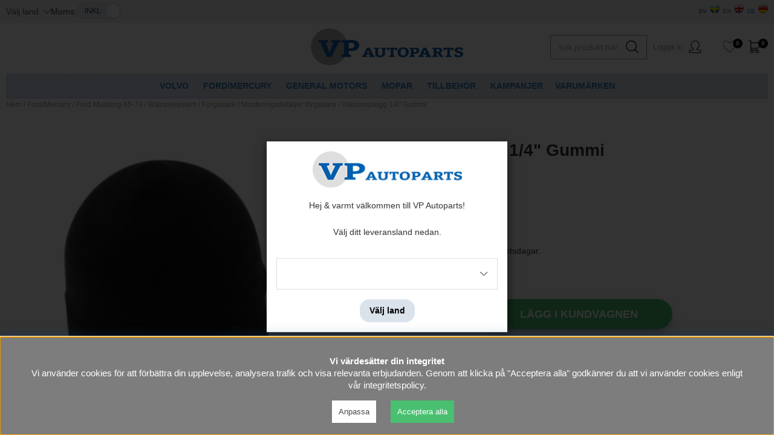

--- FILE ---
content_type: text/html; charset=ISO-8859-1
request_url: https://vp-autoparts.se/sv/artiklar/vakuumplugg-1-4-gummi.html
body_size: 22683
content:
<!DOCTYPE html>
<html>



<link rel="stylesheet" href="style_marquee.css">
<script nonce="6U0h6ijKtOTQJK2Yq7VpesURNiOFd0ASpzFij002nyE" type="text/javascript"> var cm_active_categories = [1,2,3,4]; var cm_preactive_categories = []; var blocked_nodes = {}; var observer = new MutationObserver(function (mutations) { for(var i = 0; i < mutations.length; i++) { var _ref = mutations[i]; var addedNodes = _ref.addedNodes; for(var j = 0; j < addedNodes.length; j++) { var node = addedNodes[j]; if (node.nodeType === 1) { var src = node.src || ''; var type = node.type; var consent_type = ''; if (typeof node.attributes.consent_type !== 'undefined' && typeof node.attributes.consent_type.value !== 'undefined') consent_type = node.attributes.consent_type.value; if (blocked_content_type(consent_type)) { if (typeof blocked_nodes[consent_type] === 'undefined') blocked_nodes[consent_type] = []; var clone; if (node.tagName === 'SCRIPT') { clone = node.cloneNode(true); } else { clone = node; } clone.air_prev = node.previousElementSibling; clone.air_next = node.nextElementSibling; clone.air_parent = node.parentElement; blocked_nodes[consent_type].push(clone); if (node.tagName === 'SCRIPT') node.type = 'javascript/blocked'; node.parentElement.removeChild(node); var beforeScriptExecuteListener = function beforeScriptExecuteListener(event) { event.preventDefault(); }; node.addEventListener('beforescriptexecute', beforeScriptExecuteListener); } else { log_node(node, consent_type); } } } } }); observer.observe(document.documentElement, { childList: true, subtree: true }); var blocked_content_type = function blocked_content_type(consent_type) { var blocked = 0; if ((typeof(cm_active_categories) == "undefined" || cm_active_categories.includes(parseInt(consent_type))) && consent_type && !check_consent(consent_type, "") && consent_type > 1) blocked = 1; return blocked; }; var external_nodes = []; var internal_nodes = []; var inline_nodes = []; var log_node = function log_node(node, consent_type) { if (node.tagName === 'SCRIPT') { if (node.src && (node.src.indexOf(window.location.host) <= -1 || node.src.indexOf(window.location.host) > 10)) { external_nodes.push(node.src); } else if (node.src) { internal_nodes.push(node.src); } else { inline_nodes.push(node.innerHTML); } } }; document.addEventListener("DOMContentLoaded", function() { if (document.querySelector('#cookie_consent')) { init_cookie_consent(); } }); var init_cookie_consent = function init_cookie_consent(force) { var cookie_consent = get_cookie_consent("air_cookie_consent") || ""; var all_signed = 0; var consents = []; if (cookie_consent) { all_signed = 1; consents = JSON.parse(cookie_consent); var elements = document.querySelectorAll('#cookie_consent_manager input[type=checkbox]'); for (let element of elements) { if (typeof(consents[element.value]) == "undefined") all_signed = 0; } } else { var elements = document.querySelectorAll('#cookie_consent_manager input[type=checkbox][prechecked=true]'); for (let element of elements) { element.checked = true; } } if (!all_signed || force) { document.getElementById('cookie_consent').style.display = 'block'; var elements = document.querySelectorAll('#cookie_consent_manager input[type=checkbox]'); for (let element of elements) { if (consents[element.value]) element.checked = consents[element.value]; } init_acm_click_events(); } }; var init_acm_click_events = function() { document.getElementById("cookie_consent_manage").addEventListener("click", function () { let cookie_consent_manager = document.getElementById('cookie_consent_manager'); if (cookie_consent_manager) cookie_consent_manager.style.display = 'block'; let cookie_consent = document.getElementById('cookie_consent'); if (cookie_consent) cookie_consent.classList.add('managing'); document.querySelectorAll(".dimmer2").forEach(item => { item.addEventListener('click', event => { item.classList.add('active') }) }); }); document.getElementById("cookie_consent_manage_rec").addEventListener("click", function () { var elements = document.querySelectorAll('#cookie_consent_manager input[type=checkbox]'); for (let element of elements) { element.checked = true; } document.getElementById("cookie_consent_manager_confirm").dispatchEvent(new Event("click")); }); let cookie_consent_manager_accept = document.getElementById("cookie_consent_manager_accept"); if (cookie_consent_manager_accept) { cookie_consent_manager_accept.addEventListener("click", function () { cm_action(true); }); } document.getElementById("cookie_consent_manager_confirm").addEventListener("click", function () { cm_action(); }); document.querySelectorAll(".cookie_consent_manager_accept_req").forEach(item => { item.addEventListener('click', event => { cm_action(false); }) }); }; var cm_action = function(consent){ let cookie_consent = document.getElementById('cookie_consent'); if (cookie_consent) cookie_consent.style.display = 'none'; let cookie_consent_manager = document.getElementById('cookie_consent_manager'); if (cookie_consent_manager) cookie_consent_manager.style.display = 'none'; document.querySelectorAll(".dimmer2").forEach(item => { item.addEventListener('click', event => { item.classList.remove('active') }) }); var consents = {}; var elements = document.querySelectorAll('#cookie_consent_manager input[type=checkbox]'); for (let element of elements) { consents[element.value] = typeof(consent) !== "undefined" ? consent : element.checked; } consents[1] = true; var cookie_consents = JSON.stringify(consents); set_cookie_consent(cookie_consents); consent_action(cookie_consents); window.dispatchEvent(new Event("acm_change")); }; var set_cookie_consent = function set_cookie_consent(value) { var exdate = new Date(); exdate.setDate(exdate.getDate() + 30); document.cookie = "air_cookie_consent" + "=" + value + "; expires= " + exdate.toUTCString() + "; path=/" + (location.protocol === "https:" ? "; secure" : ""); }; var get_cookie_consent = function get_cookie_consent(name) { var nameEQ = name + "="; var ca = document.cookie.split('; '); for (let c of ca) { if (c.indexOf(nameEQ) === 0) return c.substring(nameEQ.length, c.length); } return null; }; var consent_action = function consent_action(cookie_consent) { var consent_data = JSON.parse(cookie_consent); for(var category_id in consent_data) { if (consent_data[category_id]) { approve_category(category_id); } } }; var approve_category = function(category_id) { if (typeof blocked_nodes[category_id] !== 'undefined') { for (let node of blocked_nodes[category_id]) { if (node.type == "text/javascript") { var script = document.createElement("script"); script.type = "text/javascript"; if (node.src) { script.src = node.src; } else if (node.innerHTML) { script.innerHTML = node.innerHTML; } document.getElementsByTagName("head")[0].appendChild(script); } else if (node.air_prev && node.air_parent) { cm_insertAfter(node, node.air_prev, node.air_parent); } else if (node.air_next && node.air_parent) { node.air_parent.insertBefore(node, node.air_next); } else if (node.air_parent) { node.air_parent.append(node); } } delete blocked_nodes[category_id]; } }; function cm_insertAfter(newNode, existingNode, parent) { parent.insertBefore(newNode, existingNode.nextSibling); } var check_consent = function check_consent(type, cookie_consent) { if (!type) return false; if (!cookie_consent) cookie_consent = get_cookie_consent("air_cookie_consent"); if (!cookie_consent) return (typeof(cm_preactive_categories) == "undefined" || cm_preactive_categories.includes(parseInt(type))); var consents = JSON.parse(cookie_consent); if (typeof(consents[type]) === 'undefined') return false; return consents[type]; }; </script>

<!-- Google Tag Manager -->
<script>(function(w,d,s,l,i){w[l]=w[l]||[];w[l].push({'gtm.start':
new Date().getTime(),event:'gtm.js'});var f=d.getElementsByTagName(s)[0],
j=d.createElement(s),dl=l!='dataLayer'?'&l='+l:'';j.async=true;j.src=
'https://www.googletagmanager.com/gtm.js?id='+i+dl;f.parentNode.insertBefore(j,f);
})(window,document,'script','dataLayer','GTM-W8BS74Q');</script>
<!-- End Google Tag Manager -->

<meta name="facebook-domain-verification" content="sz4ksnt2wvqomz3wf9bmyewuj9rqs8" />
<meta name="facebook-domain-verification" content="sm9jjht846qv51vofw3doqy3r9id9p" />


<script nonce="6U0h6ijKtOTQJK2Yq7VpesURNiOFd0ASpzFij002nyE">
 <!-- Google Tag Manager -->
 window.dataLayer = window.dataLayer || [];
  function gtag(){dataLayer.push(arguments);}
 if (document.cookie.split(';').find(cookie => cookie.includes('air_cookie_consent'))) {
    gtag(
 "consent",
  "default", {
        "ad_storage": check_consent("4") ? "granted" : "denied",
  "analytics_storage": check_consent("3") ? "granted" : "denied",
  "ad_user_data": check_consent("4") ? "granted" : "denied",
  "ad_personalization": check_consent("4") ? "granted" : "denied",
    }); 
 }
else {
  gtag("consent", "default", { 
      "ad_storage":  "denied",
      "analytics_storage": "denied",
      "ad_user_data": "denied",
      "ad_personalization": "denied",
    });
}
 (function(w,d,s,l,i){w[l]=w[l]||[];w[l].push({"gtm.start": 
new Date().getTime(),event:"gtm.js"});var f=d.getElementsByTagName(s)[0], 
j=d.createElement(s),dl=l!="dataLayer"?"&l="+l:"";j.async=true;j.src= 
"https://www.googletagmanager.com/gtm.js?id="+i+dl;f.parentNode.insertBefore(j,f); 
})(window,document,"script","dataLayer","GTM-NM5D55H");  
<!-- End Google Tag Manager -->
</script><script nonce="6U0h6ijKtOTQJK2Yq7VpesURNiOFd0ASpzFij002nyE" async src="https://www.googletagmanager.com/gtag/js?id=G-HZGV5ZKNDW"></script>
<script nonce="6U0h6ijKtOTQJK2Yq7VpesURNiOFd0ASpzFij002nyE">
  window.dataLayer = window.dataLayer || [];
  function gtag(){dataLayer.push(arguments);}
 if (document.cookie.split(';').find(cookie => cookie.includes('air_cookie_consent'))) {
    gtag(
 "consent",
  "default", {
        "ad_storage": check_consent("4") ? "granted" : "denied",
  "analytics_storage": check_consent("3") ? "granted" : "denied",
  "ad_user_data": check_consent("4") ? "granted" : "denied",
  "ad_personalization": check_consent("4") ? "granted" : "denied",
    }); 
 }
else {
  gtag("consent", "default", { 
      "ad_storage":  "denied",
      "analytics_storage": "denied",
      "ad_user_data": "denied",
      "ad_personalization": "denied",
    });
}
 gtag('js', new Date());

 var event_id = Math.random().toString(36).substring(2, 15);

 gtag('config', 'G-HZGV5ZKNDW', {
  send_page_view: false
});
gtag('set', 'user_properties',{
  'user_domain': 'https://vp-autoparts.se',
  'user_logged_in': 'false',
  'user_pricelist': '1',

});

gtag('event', 'page_view',{
 event_id: event_id,
       send_to: "G-HZGV5ZKNDW"
});

</script>


<title>Vakuumplugg 1/4 Gummi | VP Autoparts</title>
<meta http-equiv="Content-Type" content="text/html; charset=iso-8859-1"> 
<meta property="og:image" content="https://vp-autoparts.se/bilder/vp/vp_300x300px.jpg"><link rel="shortcut icon" href="/bilder/vp/favicon.ico" type="image/x-icon">


<meta name="description" content="Här hittar du Vakuumplugg 1/4 Gummi till extra förmånligt pris.">
<meta name="keywords" content="vakuumplugg, 1/4, gummi, monteringsdetaljer, förgasare, bränslesystem, ford, mustang, 65-73, ford/mercury, ">
<meta name="robots" content="INDEX, FOLLOW">
<meta name="revisit-after" content="14 days">
<meta name="distribution" content="global">
<meta http-equiv="expires" content="0">
<meta name="robots" content="noodp">

<!-- disables Compatibility view IE -->
<meta http-equiv="X-UA-Compatible" content="IE=9; IE=8; IE=7; IE=EDGE" />

<!-- Responsive and mobile friendly stuff -->
<meta name="HandheldFriendly" content="True">
<meta name="viewport" content="user-scalable=no, initial-scale=1.0, maximum-scale=1.0, width=device-width">
<meta name="apple-mobile-web-app-capable" content="yes"/>
  
<link rel="canonical" href="https://vp-autoparts.se/sv/artiklar/vakuumplugg-1-4-gummi.html" />
<meta property="og:title" content="Vakuumplugg 1/4\" Gummi"/>
<meta property="og:description" content="Vakuum plugg för diverse ändamål. Rörstorlek: 1/4 ca: 6,35mm. Längd insida: 9/16 ca: 14,3mm. Materia..."/>
<meta property="og:url" content="https://vp-autoparts.se/sv/artiklar/vakuumplugg-1-4-gummi.html"/>
<meta property="og:image:width" content="200" />
<meta property="og:image:height" content="200" />
<meta property="og:image" content="https://vp-autoparts.se/bilder/artiklar/380613-S.jpg?m=1547021020"/>

<link rel="alternate" hreflang="sv" href="https://vp-autoparts.se/sv/artiklar/vakuumplugg-1-4-gummi.html">
<link rel="alternate" hreflang="en" href="https://vp-autoparts.se/en/artiklar/vacuum-cap-1-4-tube.html">
<link rel="alternate" hreflang="de" href="https://vp-autoparts.de/de/artiklar/vakuumstopfen-1-4-gummi.html">


<link href="https://fonts.googleapis.com/css?family=Open+Sans:400,400i,700" rel="stylesheet">

<link href="/themes/master/design/css/webfonts/all.min.css?1698665285" rel="stylesheet" type="text/css"><link href="/themes/master/design/css/webfonts/ss-black-tie-regular.css?1698665285" rel="stylesheet" type="text/css"><link href="/themes/master/design/css/variables.css?1698665285" rel="stylesheet" type="text/css"><link href="/themes/master/design/css/air_sok.css?1698665285" rel="stylesheet" type="text/css"><link href="/themes/master/design/css/air_afterload.css?1698665285" rel="stylesheet" type="text/css"><link href="/themes/master/design/css/air_head.css?1698665285" rel="stylesheet" type="text/css"><link href="/themes/master/design/css/air_varukorg.css?1698665285" rel="stylesheet" type="text/css"><link href="/themes/master/design/css/air_menu1.css?1698665285" rel="stylesheet" type="text/css"><link href="/themes/master/design/css/checkout_head.css?1698665285" rel="stylesheet" type="text/css"><link href="/themes/master/design/css/cookie_consent.css?1698665285" rel="stylesheet" type="text/css"><link href="/themes/master/design/script/owl-carousel/owl.carousel.css?1698665285" rel="stylesheet" type="text/css"><link href="/themes/master/design/script/owl-carousel/owl.theme.css?1698665285" rel="stylesheet" type="text/css"><script nonce="6U0h6ijKtOTQJK2Yq7VpesURNiOFd0ASpzFij002nyE" src="/themes/master/design/script/jquery.js?1698665285"></script><script nonce="6U0h6ijKtOTQJK2Yq7VpesURNiOFd0ASpzFij002nyE" src="/themes/master/design/script/jquery.cookie.js?1698665285"></script><script nonce="6U0h6ijKtOTQJK2Yq7VpesURNiOFd0ASpzFij002nyE" src="/themes/default/design/script/cookie_consent.js?1698665285"></script><script nonce="6U0h6ijKtOTQJK2Yq7VpesURNiOFd0ASpzFij002nyE" src="/themes/master/design/script/owl-carousel/owl.carousel.js?1698665285"></script><script nonce="6U0h6ijKtOTQJK2Yq7VpesURNiOFd0ASpzFij002nyE" src="/themes/master/design/script/checkout_custom.js?1698665285"></script>



<link href="/includes/AskasLeads/AskasLeads.css" rel="stylesheet" type="text/css">
<script src="/includes/AskasLeads/AskasLeads.js?9162"></script>

</head>
<body class='loading '>
<!-- Google Tag Manager (noscript) -->
<noscript><iframe src="https://www.googletagmanager.com/ns.html?id=GTM-W8BS74Q"
height="0" width="0" style="display:none;visibility:hidden"></iframe></noscript>
<!-- End Google Tag Manager (noscript) -->

<!-- Snowflakes 
<script type="text/javascript" src="snowflake.js"></script> 
For att aktivera flyttas pilen upp bakom ordet Snowflakes -->



<div id="bodywrapper" class="flexW">
	<div class="navlist_background"></div>
	<div id="loading-overlay">
  		<div style="width:100%; height:100%" class="air-loading"><div></div></div>
	</div>
	<div class="upper s_12_of_12">
		
<script>
	const data = {funk: "get_active_country"};
	jQuery.post('/shop', data, function(data){
		if (data.name == "Choose delivery country"){
			jQuery('#load-countries-btn').addClass('no-country');		
			if (data.language == "SV"){
				jQuery('#load-countries-btn span').text('Välj land');
			} else if (data.language == "DE"){
				jQuery('#load-countries-btn span').text('Wählen Sie Ihr Land');
			} else if (data.language == "EN" && data.currency == "SE4"){
				jQuery('#load-countries-btn span').text('Chosen country: Other countries');
			} else if (data.language == "EN"){
				jQuery('#load-countries-btn span').text('Choose delivery country');
			}
		} else{
			jQuery('#load-countries-btn span').text(data.name);
		}
	});
</script>

<div class="flex _wrap" style="display:none;">
	<span>Valuta:</span>
	<div id="switch" class="switch-toggle">
		<input type="radio" name="format" id="currency_default">
		<input type="radio" name="format" id="currency_eur">
		<span></span>
	</div>
</div>

<style>
/*general*/
.switch-toggle{
	cursor: pointer;
    width: 75px;
	height: 28px;
    background: var(--co_bg_btn_sek);
    display: block;
    border-radius: 100px;
    position: relative;
	overflow:hidden;
	border:1px solid #dadada;
}
.switch-toggle input, .switch-toggle a{
	position:absolute;
	top:0;
	bottom:0;
	left:0;
	right:0;
	margin:0;
	z-index:1;
	opacity:0;
	cursor:pointer;
}
#switch input#currency_eur:checked, .switch-toggle a.moms_vald{
	z-index:0;
}
#switch input#currency_default:checked{
	z-index:0;
}
.switch-toggle span{
	position: absolute;
	top: 1px;
	width: 24px;
    height: 24px;
	background: #fff;
	border-radius: 90px;
	transition: 0.3s ease all;
	font-size:12px;
	border:1px solid #dadada;
	line-height: 24px;
}
#switch input#currency_eur:checked ~ span, .switch-toggle .ex_moms_vald ~ span{
	left:2px;
	transition: 0.3s ease all;
}
#switch input#currency_default:checked ~ span, .switch-toggle .ink_moms_vald ~ span{
	right:2px;
	transition: 0.3s ease all;
}
.switch-toggle span:before, .switch-toggle span:after{
	 position: absolute;
	 line-height: 23px;
}
.switch-toggle span:before{
	left: -36px;
}
.switch-toggle span:after{
	right: -36px;
}

/*valuta*/
#switch span:before{
	content:'SEK';
}
#switch span:after{
	content:'EUR';
}
/*moms*/
.MomsSelect span:before{
	content:'INKL';
}
.MomsSelect span:after{
	content:'EXKL';
}
.switch-toggle a{
	line-height:normal;
	padding:0;
}
/*#switch{
	cursor: pointer;
    width: 75px;
	height: 30px;
    background: var(--co_bg_btn_sek);
    display: block;
    border-radius: 100px;
    position: relative;
}
#switch input{
	height: 0;
	width: 0;
	visibility: hidden;
}
#switch label{
	position:absolute;
	width: 100%;
	height:100%;
	top:0;
	z-index:2;
	left:0;
	cursor: pointer;
}
#switch label:after {
	content: '';
	position: absolute;
	top: 5px;
	width: 20px;
    height: 20px;
	background: #fff;
	border-radius: 90px;
	transition: 0.3s;
}
#switch ._eur, #switch ._default{
	cursor: pointer;
	top:0;
	height:100%;
	left:0;
	width:100%;
	display: block;
	border-radius: 100px;
	position: absolute;
	z-index:1;
}

#switch span {
    position: absolute;
    top: 0;
    left: 12px;
    line-height: 30px;
}
#switch.checked-default span{
left: 32px;
}
#switch.checked-default label:after{
	left: 5px;
}
#switch.checked-eur label:after{
	right: 5px;
}

#switch.checked-eur ._eur, #switch.checked-default ._default{
	z-index:-1;
	
}
#switch.checked-eur ._eur input, #switch.checked-default ._default input{
	display:none;
}*/

</style>

<script>

jQuery(function() {
	jQuery.ajax({
		type: "GET",
		url: "/shop?funk=geonotice",
		success: function(res) {
			jQuery('body').append(res);
		},
		error: function(res) {}
	});	

	// set cookies after redirect
	var queryString = window.location.search;
	var urlParams = new URLSearchParams(queryString);
	var country = urlParams.get('country');
	var currency = urlParams.get('currency');
	var language = urlParams.get('language');

	if (country)
	{
		set_cookie('LAND', country, 1);
	}

	if (currency)
	{
		set_cookie('VALUTA', currency, 1);
	}

	if (language)
	{
		set_cookie('SPRAK', language, 1);

		// make sure language is updated
		const domain_redirect = location.protocol + '//' + location.host;

		let current_location = getPathFromUrl(window.location.href);

		if (current_location.includes(domain_redirect))
		{
			window.location.href = current_location;
		}
		else
		{
			window.location.href = domain_redirect;
		}
	}

	// getting active country available currencies
	get_available_currencies();

});

function getPathFromUrl(url) {

	return url.split("?")[0];
	
}

function load_countries()
{
	jQuery.ajax({
		type: "GET",
		url: "/shop?funk=geonotice&change=1",
		success: function(res) {
			jQuery('body').append(res);
		},
		error: function(res) {}
	});
}

function get_available_currencies()
{
	var active_currency_cookie = "";

	fetch('/shop/available_currencies')
		.then((response) => {
		  return response.json();
		})
		.then((data) => {
			jQuery('#currency_default').attr('onclick', "set_cookie('VALUTA', '"+data.currency+"', 0);");
			jQuery('#currency_eur').attr('onclick', "set_cookie('VALUTA', '"+data.currency_eur+"', 0);");

			if (active_currency_cookie == data.currency_eur)
			{
				jQuery('#currency_eur').prop('checked', 'checked');
				/*jQuery('#switch').toggleClass('checked-eur');*/
				
			}
			else
			{
				jQuery('#currency_default').prop('checked', 'checked');
				jQuery('#switch').toggleClass('checked-default');
			}
		});
}

function set_cookie(name, value, redirected) {
	var exdate = new Date();
	exdate.setDate(exdate.getDate() + 180);
	document.cookie = name + "=" + value + "; expires= " + exdate.toUTCString() + "; path=/";

	// check if active params before redirect
	const queryString = window.location.search;
	const urlParams = new URLSearchParams(queryString);
	const country = urlParams.get('country');
	const currency = urlParams.get('currency');

	const domain_redirect = location.protocol + '//' + location.host;

	if (!redirected)
	{
		if (!currency)
		{
			window.location.reload();
		}
		else
		{
			window.location.href = domain_redirect;
		}
	}
};

</script>
		<header id="header" class="header-wrapper s_12_of_12">
			<div class="dcm-toplist"></div>
			<div class="toplist s_12_of_12 lightgrey">
				<div class="section">
					<div class="flex geo_wrap">
						<div id="geo_notice_wrapper--header">
							<button id="load-countries-btn" onclick="load_countries();" class="btn btn-default"><p>Valt land:</p> <span></span></button>
						</div>
						
						<div class="flex _wrap">
							<span>Moms:</span>
							<div class="switch-toggle right MomsSelect">
<a href="/cgi-bin/ibutik/AIR_ibutik.fcgi?funk=inst_moms&amp;Moms=0&amp;funk2=visa_artikel&amp;Friendly=vakuumplugg-1-4-gummi&amp;artnr=380613-S&amp;Friendly_Grupp=monteringsdetaljer-forgasare&amp;artgrp=1600030206&amp;Sprak=SV">Exkl. moms</a>&nbsp;<a href="/cgi-bin/ibutik/AIR_ibutik.fcgi?funk=inst_moms&amp;Moms=1&amp;funk2=visa_artikel&amp;Friendly=vakuumplugg-1-4-gummi&amp;artnr=380613-S&amp;Friendly_Grupp=monteringsdetaljer-forgasare&amp;artgrp=1600030206&amp;Sprak=SV" class="moms_vald ink_moms_vald"><b>Inkl. moms</b></a>								
								<span></span>
							</div>
						</div>
					</div>
					<nav class="toppmeny">
		           		
		        	</nav>
					
		        	<div class="ViktigtInfo" style="display: none;"> </div>
				<span class="CountrySelectWrap">
					<span class="right">
						<span class="CountrySelectWrap">
							<a href="https://vp-autoparts.de" class="valutavaljare">DE<img src="/bilder/ibutik-a/symboler/flaggor/flagga_DE.gif"></a>
							<a href="https://vp-autoparts.se/shop?funk=inst_val_sprak&Sprak_Suffix=EN&Valuta_ID=" class="valutavaljare valutacookie">EN<img src="/bilder/ibutik-a/symboler/flaggor/flagga_EN.gif"></a>
							<a href="https://vp-autoparts.se/shop?funk=inst_val_sprak&Sprak_Suffix=SV&Valuta_ID=" class="valutavaljare valutacookie"><b>SV</b><img src="/bilder/ibutik-a/symboler/flaggor/flagga_SV.gif"></a>
						</span>
					</span>
       	         	<!-- moms tidigare-->
					<span class="right valueText">   </span>
					<span class="valutaValjareWrap" style="display: none;">
      <script language="JavaScript" type="text/JavaScript" nonce="6U0h6ijKtOTQJK2Yq7VpesURNiOFd0ASpzFij002nyE">
      <!--
      function AIR_AndraValuta() {
        document.AIR_ValutaForm.submit();
      }
      //-->
      </script>      <form action="/cgi-bin/ibutik/AIR_ibutik.fcgi" method="post" name="AIR_ValutaForm">
      <table border="0" cellspacing="0" cellpadding="0">
        <tr>
          <td>
           <input type="hidden" name="funk" value="inst_val">
           <input type="hidden" name="funk2" value="visa_artikel">
           <input type="hidden" name="Friendly" value="vakuumplugg-1-4-gummi">
           <input type="hidden" name="artnr" value="380613-S">
           <input type="hidden" name="Friendly_Grupp" value="monteringsdetaljer-forgasare">
           <input type="hidden" name="artgrp" value="1600030206">
           <input type="hidden" name="Sprak" value="SV">
           <select name="Valuta_ID" onChange="AIR_AndraValuta();" class="valutavaljare">
             <option value="E0">E0</option>
             <option value="E17">E17</option>
             <option value="E18">E18</option>
             <option value="E19">E19</option>
             <option value="E20">E20</option>
             <option value="E21">E21</option>
             <option value="E22">E22</option>
             <option value="E23">E23</option>
             <option value="E24">E24</option>
             <option value="E25">E25</option>
             <option value="E27">E27</option>
             <option value="EGR">EGR</option>
             <option value="EUR">EUR</option>
             <option value="S17">S17</option>
             <option value="S18">S18</option>
             <option value="S19">S19</option>
             <option value="S20">S20</option>
             <option value="S21">S21</option>
             <option value="S22">S22</option>
             <option value="S23">S23</option>
             <option value="S24">S24</option>
             <option value="S25">S25</option>
             <option value="S27">S27</option>
             <option value="SE0">SE0</option>
             <option value="SE2">SE2</option>
             <option value="SE3">SE3</option>
             <option value="SE4">SE4</option>
             <option value="SE5">SE5</option>
             <option value="SE6">SE6</option>
             <option value="SEK" selected>SEK</option>
             <option value="SGR">SGR</option>
             <option value="SUK">SUK</option>
           </select>
          </td>
        </tr>
      </table>
      </form>
						<span class="right"></span>
					</span>
					<span class="valueText">  </span>
				</span>	
				</div>
			</div>
			<div class="header white">
				<div class="section group">
					<div class="mobilenav-icon"></div>
					
		    		<div class="logo">
		    			<a href="/"><img width="252" height="61" src="/dokument/bibliotek/Image/VP_officiell_logo.png" alt="VP Autoparts logo" caption="false" /></a>
					</div>

					<div id="kundvagn" class="right">
						<div class="Cart left"><div class="Varukorg">
<span class="AIRvarukorg-Arrow"></span>
<span class="AIRvarukorg-Qty"></span>
<span class="AIRvarukorg-Text"></span>
<span class="AIRvarukorg-Sum"></span>
<br style="clear:left">
</div>
<div id="AIRvarukorg-Wrap" style="display:none;"></div></div>
		    		</div>
												
						
						<div aria-label="Ã–nskelista" class="right wishlist-header relative login inloggning relative">
							<span class="pluppText absolute font-l">0</span>
							<i class="fal fa-heart text-xxl noSelect"></i>
						</div>
						
											    
					    
					   	<div class="inloggning NotLoggedIn right">Logga in</div>
					    
					<div class="sokrutan right"><form action="/cgi-bin/ibutik/AIR_ibutik.fcgi" method="post" name="LSS_Sok" id="LSS_Sok_Form" autocomplete="off"> <input type="hidden" value="gor_sokning" name="funk"> <input type="hidden" value="N" name="AvanceradSokning"> <input type="hidden" value="" name="artnr" id="artnr"> <input type="hidden" value="" name="varum" id="varum"> <input type="hidden" value="" name="artgrp" id="artgrp"> <input type="hidden" value="SV" name="Sprak_Suffix" id="Sprak_Suffix"> <div class="LSS_Container"> <div class="LSS_Input" role="search"> <input type="text" aria-label="Sök" name="term" id="sokterm" class="Sokfalt" placeholder="Sök produkt här"> <label for="sokterm" id="lblTerm"> Sök produkt här </label> </div> <input type="submit" value="Sök" id="Sokknapp" class="Sokknapp"> </div> </form>


<div id="LSS_Result" style="display:none;"></div></div>
		    		<div class="soktoggle"></div>  
			</div>

	
				<ul class="MainMenu">
					<div class="section">
		        		<ul class="niva1"> <li> <a href="/sv/artiklar/volvo/index.html" title="Volvo">Volvo</a> <i class="arrow-down"></i> <ul class="child-ul niva2"> <li> <a href="/sv/artiklar/volvo/motorer-volvo/index.html" title="Motorer Volvo">Motorer Volvo</a> </li> <li> <a href="/sv/artiklar/volvo/pv-duett/index.html" title="PV/Duett">PV/Duett</a> </li> <li> <a href="/sv/artiklar/volvo/amazon/index.html" title="Amazon">Amazon</a> </li> <li> <a href="/sv/artiklar/volvo/p1800/index.html" title="P1800">P1800</a> </li> <li> <a href="/sv/artiklar/volvo/140-164/index.html" title="140/164">140/164</a> </li> <li> <a href="/sv/artiklar/volvo/240-260/index.html" title="240/260">240/260</a> </li> <li> <a href="/sv/artiklar/volvo/740-760-780/index.html" title="740/760/780">740/760/780</a> </li> <li> <a href="/sv/artiklar/volvo/850/index.html" title="850">850</a> </li> <li> <a href="/sv/artiklar/volvo/940-960/index.html" title="940/960">940/960</a> </li> <li> <a href="/sv/artiklar/volvo/ovriga-volvo/index.html" title="Övriga Volvo">Övriga Volvo</a> </li> <li> <a href="/sv/artiklar/volvo/volvo-traktor/index.html" title="Volvo Traktor">Volvo Traktor</a> </li> </ul> </li> <li class="active-parent"> <a href="/sv/artiklar/ford-mercury/index.html" title="Ford/Mercury">Ford/Mercury</a> <i class="arrow-down"></i> <ul class="child-ul niva2"> <li> <a href="/sv/artiklar/ford-mercury/motorer-ford-mercury/index.html" title="Motorer Ford/Mercury">Motorer Ford/Mercury</a> </li> <li> <a href="/sv/artiklar/ford-mercury/vaxellador-ford-mercury/index.html" title="Växellådor Ford/Mercury">Växellådor Ford/Mercury</a> </li> <li class="active-parent"> <a href="/sv/artiklar/ford-mercury/ford-mustang-65-73/index.html" title="Ford Mustang 65-73">Ford Mustang 65-73</a> </li> <li> <a href="/sv/artiklar/ford-mercury/ford-falcon/index.html" title="Ford Falcon">Ford Falcon</a> </li> <li> <a href="/sv/artiklar/ford-mercury/mercury-cougar-67-73/index.html" title="Mercury Cougar 67-73">Mercury Cougar 67-73</a> </li> <li> <a href="/sv/artiklar/ford-mercury/ovriga-ford/index.html" title="Övriga Ford">Övriga Ford</a> </li> </ul> </li> <li> <a href="/sv/artiklar/general-motors/index.html" title="General Motors">General Motors</a> <i class="arrow-down"></i> <ul class="child-ul niva2"> <li> <a href="/sv/artiklar/general-motors/motorer-gm/index.html" title="Motorer GM">Motorer GM</a> </li> <li> <a href="/sv/artiklar/general-motors/camaro-firebird-67-81/index.html" title="Camaro/Firebird 67-81">Camaro/Firebird 67-81</a> </li> <li> <a href="/sv/artiklar/general-motors/chevelle-el-camino-monte-carlo/index.html" title="Chevelle/El Camino/Monte Carlo">Chevelle/El Camino/Monte Carlo</a> </li> <li> <a href="/sv/artiklar/general-motors/chevrolet-55-57/index.html" title="Chevrolet 55-57">Chevrolet 55-57</a> </li> <li> <a href="/sv/artiklar/general-motors/chevy-ii-nova/index.html" title="Chevy II/Nova">Chevy II/Nova</a> </li> <li> <a href="/sv/artiklar/general-motors/impala-fullsize/index.html" title="Impala/Fullsize">Impala/Fullsize</a> </li> <li> <a href="/sv/artiklar/general-motors/ovriga-gm/index.html" title="Övriga GM">Övriga GM</a> </li> </ul> </li> <li> <a href="/sv/artiklar/mopar/index.html" title="Mopar">Mopar</a> <i class="arrow-down"></i> <ul class="child-ul niva2"> <li> <a href="/sv/artiklar/mopar/broms-17/index.html" title="Bromssystem">Bromssystem</a> </li> <li> <a href="/sv/artiklar/mopar/branslesystem-9/index.html" title="Bränslesystem">Bränslesystem</a> </li> <li> <a href="/sv/artiklar/mopar/cabriolet-mopar/index.html" title="Cabriolet Mopar">Cabriolet Mopar</a> </li> <li> <a href="/sv/artiklar/mopar/elsystem-belysning-9/index.html" title="Elsystem/belysning">Elsystem/belysning</a> </li> <li> <a href="/sv/artiklar/mopar/falgar-mopar/index.html" title="Fälgar Mopar">Fälgar Mopar</a> </li> <li> <a href="/sv/artiklar/mopar/inredning-17/index.html" title="Inredning">Inredning</a> </li> <li> <a href="/sv/artiklar/mopar/karosseri-17/index.html" title="Karosseri">Karosseri</a> </li> <li> <a href="/sv/artiklar/mopar/motor-mopar/index.html" title="Motor Mopar">Motor Mopar</a> </li> <li> <a href="/sv/artiklar/mopar/styrning-fjadring-9/index.html" title="Styrning/fjädring">Styrning/fjädring</a> </li> <li> <a href="/sv/artiklar/mopar/vaxellada-mopar/index.html" title="Växellåda Mopar">Växellåda Mopar</a> </li> </ul> </li> <li> <a href="/sv/artiklar/tillbehor-6/index.html" title="Tillbehör">Tillbehör</a> <i class="arrow-down"></i> <ul class="child-ul niva2"> <li> <a href="/sv/artiklar/tillbehor-6/belysning-2/index.html" title="Belysning">Belysning</a> </li> <li> <a href="/sv/artiklar/tillbehor-6/bilvard/index.html" title="Bilvård">Bilvård</a> </li> <li> <a href="/sv/artiklar/tillbehor-6/fastelement/index.html" title="Fästelement">Fästelement</a> </li> <li> <a href="/sv/artiklar/tillbehor-6/genomforingar-plugg-2/index.html" title="Genomföringar/plugg">Genomföringar/plugg</a> </li> <li> <a href="/sv/artiklar/tillbehor-6/kemikalier/index.html" title="Kemikalier">Kemikalier</a> </li> <li> <a href="/sv/artiklar/tillbehor-6/kuriosa-merchandise/index.html" title="Kuriosa/merchandise">Kuriosa/merchandise</a> </li> <li> <a href="/sv/artiklar/tillbehor-6/lack-farg/index.html" title="Lack/färg">Lack/färg</a> </li> <li> <a href="/sv/artiklar/tillbehor-6/litteratur-3/index.html" title="Litteratur">Litteratur</a> </li> <li> <a href="/sv/artiklar/tillbehor-6/trycksaker/index.html" title="Trycksaker">Trycksaker</a> </li> <li> <a href="/sv/artiklar/tillbehor-6/t-shirts/index.html" title="T-shirts">T-shirts</a> </li> <li> <a href="/sv/artiklar/tillbehor-6/verkstad-verktyg/index.html" title="Verkstad/verktyg">Verkstad/verktyg</a> </li> </ul> </li> <li> <a href="/sv/artiklar/kampanjer/index.html" title="Kampanjer">Kampanjer</a> <i class="arrow-down"></i> <ul class="child-ul niva2"> <li> <a href="/sv/artiklar/kampanjer/kampanj-fram-bakvagnsdetaljer-volvo/index.html" title="Kampanj fram- & bakvagnsdetaljer Volvo">Kampanj fram- & bakvagnsdetaljer Volvo</a> </li> <li> <a href="/sv/artiklar/kampanjer/kampanj-fram-bakvagnsdetaljer-ford-gm/index.html" title="Kampanj fram- & bakvagnsdetaljer Ford/GM">Kampanj fram- & bakvagnsdetaljer Ford/GM</a> </li> </ul> </li> </ul>
						
						<ul class="niva1 brands">
							<li>
								<a href="/shop?funk=lista_varumarken&Typ=Tagg">Varumärken</a>
							</li>
						</ul>
					</div>
	 			</ul>
		

			</div>

		</header>
		
		<div class="mobilenav"></div>
		<div class="inloggningsruta pong center">
					    
		    
		    <h3 class="margB">Logga in</h3><div class="close"></div><form action="/shop" method="post" name="LoggainForm">	<div class="margTB"><input name="anvnamn" type="text" class="s_12_of_12" placeholder="E-post"></div>	<div class="margTB"><input name="Losenord" type="password" class="s_12_of_12" placeholder="Lösenord"></div>	<div class="margTB"><a href="/shop?funk=kund_skickapw">Glömt lösenordet?</a></div>	<div class="primbutton"><a href="javascript:document.LoggainForm.submit();">Logga in</a><a href="/shop?funk=dinsida"></div>	<input type="hidden" name="funk2" value="startsida">	<input type="hidden" name="nastasteg" value="dinsida">	<input type="hidden" name="Spara_Losen" value="Y">	<input type="hidden" name="funk" value="kundlogin_slutfor">	<input type="hidden" name="stegtre" value="0"></form><div class="margT"><div class="secbutton"><a href="/shop?funk=kund_ny&nastasteg=ny&Privat_Foretag=P">Skapa konto</a></div></div><div class="margT"><div class="secbutton"><a href="/shop?funk=kund_ny&nastasteg=ny&Privat_Foretag=F">Skapa företagskonto</a></div></div>
		    
		</div>
		
		<div class="dimmer2"></div>
		<div class="dimmer"></div>
		<div class="wrapper">
		<div class="forToTop"></div>
<div class="breadcrumb s_12_of_12 section"><a href="https://vp-autoparts.se" class="BreadCrumb">Hem</a> / <a href="https://vp-autoparts.se/sv/artiklar/ford-mercury/index.html" class="BreadCrumb">Ford/Mercury</a> / <a href="https://vp-autoparts.se/sv/artiklar/ford-mercury/ford-mustang-65-73/index.html" class="BreadCrumb">Ford Mustang 65-73</a> / <a href="https://vp-autoparts.se/sv/artiklar/ford-mercury/ford-mustang-65-73/branslesystem/index.html" class="BreadCrumb">Bränslesystem</a> / <a href="https://vp-autoparts.se/sv/artiklar/ford-mercury/ford-mustang-65-73/branslesystem/forgasare-6/index.html" class="BreadCrumb">Förgasare</a> / <a href="https://vp-autoparts.se/sv/artiklar/ford-mercury/ford-mustang-65-73/branslesystem/forgasare-6/monteringsdetaljer-forgasare/index.html" class="BreadCrumbActive">Monteringsdetaljer förgasare</a> / <span class="BreadCrumbArticle">Vakuumplugg 1/4" Gummi</span> </div>
			
		    <div id="main" class="group">
				<a href="#bodywrapper" id="toTop" title="Go to top"></a>
<script nonce="6U0h6ijKtOTQJK2Yq7VpesURNiOFd0ASpzFij002nyE" type="text/javascript" src="/includes/AIR_ibutik_Arbetsyta.js?131635"></script>
<!-- Varukorgstyp=0 -->

<link rel="image_src" href="/bilder/artiklar/liten/380613-S_S.jpg" />
<div id="Faktablad" class="section group white">
	<div id="Bildkolumn" class="col s_6_of_12">
        <figure class="ProduktBild"> 
	        <div id="IkonKampanjFalt"></div>
            <div id="IkonNyhetFaltSV"></div>

			<div class="iblock Onskelista relative" style="float:right;">
				<a class="wlprod wishlist-button add" href="/shop?funk=OnskelistaLaggtill&Artnr=380613-S&limit=&extra=&artgrp=1600030206&varumarke=&Betyg=&visa=&Sort=&Visn=&Kampanj_ID="></a>
			</div>



        	<a rel="lightbox[tittanarmare]" href="/bilder/artiklar/zoom/380613-S_1.jpg?m=1546954317" id="ZoomerS_10" title="Vakuumplugg 1/4" Gummi"><img itemprop="image" src="/bilder/artiklar/380613-S.jpg?m=1547021020" alt="Vakuumplugg 1/4" Gummi i gruppen Ford/Mercury / Ford Mustang 65-73 / Bränslesystem / Förgasare / Monteringsdetaljer förgasare hos VP Autoparts AB (380613-S)" title="" border="0" vspace="0" hspace="0" name="produktbild" id="produktbild"></a>
			             
        </figure>
        <div class="BildZoomThumbnails"><a rel="lightbox[tittanarmare]" href="/bilder/artiklar/zoom/380613-S_1.jpg?m=1546954317" title="Vakuumplugg 1/4" Gummi"><img src="/img/bilder/artiklar/zoom/380613-S_1.jpg?m=1546954317&constrain=1&h=55&w=55" alt="Vakuumplugg 1/4" Gummi" title="Vakuumplugg 1/4" Gummi" border="1" hspace="1" vspace="1"></a></div>
     
    </div>
	<div id="Faktakolumn" class="col s_6_of_12">

    	<h1 id="ArtikelnamnFalt" class="s_12_of_12">Vakuumplugg 1/4" Gummi</h1>	
 	<div id="VarumarkeFalt" class="s_12_of_12"><a href="/sv/varumarken/ovriga.html"><img src="/bilder/ibutik-a/varumarken/logo_liten/197.gif?m=1758028900" border="0" alt="Övriga"></a></div>

		<div class="Faktablock1 group paddTB ">
   			<div class="col s_12_of_12 m_12_of_12 Artnr">Artnr: <span id="ArtnrFalt"> 380613-S</span></div>
			<div class="col s_12_of_12 m_12_of_12">
					<div class='Text_Lagerstatus Lager_13_SV'>
						I lager
					</div></div>			
		</div>

		<style>#utokad-lager-text a {pointer-events: none;}</style>
		<div class="s_12_of_12 paddB" id="utokad-lager-text">
			Skickas normalt inom 1-3 arbetsdagar.
		</div>

		<div class="PrisFav">
			<div id="PrisFalt" class="iblock"><span class="PrisBOLD">9<span class="PrisBOLDv"> kr</span></span><meta itemprop="price" content="9"><meta itemprop="priceCurrency" content="SEK"><meta itemprop="availability" content="InStock"></div>
 		
<!-- Dölj fältet GR5 - lång leveranstid -->
<!-- </div>
<div class="TextKort s_12_of_12 margTB paddB borderB"></div> -->

		<div id="PrisFaltStafflade"></div>
		
		<div id="OrderFalt" class="section">
			<form action="/shop" method="post" name="AIR_ibutik_laggtill">
				                <input type="hidden" id="altnr" name="altnr" value="380613-S">
<table border="0" cellspacing="0" cellpadding="2" class="ProduktbeskrAntalvalTabell">
<tr class="ProduktbeskrAntalvalRad">
<td valign="top" class="ProduktbeskrAntalvalText"><label for="antal"><b>Antal:</b></label>&nbsp;</td>
<td class="ProduktbeskrAntalvalFalt"><input id="antal" type="text" name="antal" value="1" size="5" class="Laggikorgen_Antalsfalt" style="width:40px;"></td>
</tr>
</table>
                <input type="hidden" name="alt_antal" value="0">

				<div id="SubmitFalt" class="margTB">
<!-- ARTIKEL_I_LAGER: J -->
<!-- PRIS: 9.00;;0;;1.2500;;1.2500;;;;0;;;;0 --><table class="Knapp_Kop_Tabell_Artikel" border="0" cellpadding="0" cellspacing="0"><tr><td class="Knapp_Kop_Vanster KKnV13"></td><td align="center" valign="middle" nowrap class="Knapp_Kop KKn13"><a href="javascript:AIR_LaggIVarukorgen();">Lägg i kundvagnen</a></td><td class="Knapp_Kop_Hoger KKnH13"></td></tr></table><input type="hidden" name="funk" value="laggtill"><input type="hidden" name="artgrp" value="1600030206">
</div>
				
			<script>document.querySelector('#OrderFalt .ProduktbeskrAntalvalRad').insertAdjacentHTML('beforeend', '<td class="product_quantity_unit">Styck</td>');</script>
			<style>
				.SetBestarAv .Artikellista_headerrad, 
				.TeknSpec_Tabell tr[data-field-id="60"] {
					display: none;
				}
			</style>
		
				<!-- Produktsida:Bevaka_Produkt_Popup -->
				<script type="text/javascript" $nonce> var anpartnr = new Object();
						function VisaGomAnpassningar(id_current)
						{
							var id_cur = anpartnr[id_current];
							var id = "anp_0";
							var raknare = 0;
							while (document.getElementById(id) != null) {
								document.getElementById(id).style.display = "none";
								raknare++;
								id = "anp_" + raknare;
							}
							id = "anp_"+id_cur;
							if (id_cur != null) {
								document.getElementById(id).style.display = "";
							}
						}
					</script>
       		</form>
		</div>        
		<div class="section">
		<!--<div style="float:left;">
			<script type="text/javascript" src="//s7.addthis.com/js/300/addthis_widget.js#pubid=ra-54180dda6ac1254e"></script>
			<div class="addthis_inline_share_toolbox_ubn4"></div>
<button style="font: Open Sans; font-size: 11px; color: #999999; margin: 2px 5px; float: right; padding: 5px 5px;"onclick="window.print()">Skriv ut</button> 
        </div>-->

			
		</div>
        <!-- Header:NetpayAvbet:Start -->
		<div id="Avbetalning" class="col s_12_of_12" style="display:none;">
        	<div id="AvbetFaltText" class="col s_12_of_12"></div>
			<div id="AvbetFalt">
            	<!-- Artikelfakta:NetpayAvbet_Suffix -->
          	</div>
        </div>
        <!-- Header:NetpayAvbet:Stopp -->
        
        <div class="tabswrapper left s_12_of_12" id="Produktinfofalt">
	<ul class="tabs group">
		<li class="activeTab Tab"><a>Information</a></li>
		<li class="startflikwrapper active" id="Produktinfo">
			<!--<h3>Produktinformation</h3>-->
			<!-- UTSKRIFT:PRODUKTINFO:START -->
			<article class="margB">Vakuum plugg för diverse ändamål. </BR>Rörstorlek: 1/4" ca: 6,35mm. </BR>Längd insida: 9/16" ca: 14,3mm. </BR>Material: Gummi.</BR></article>
			<table class="TeknSpec_Tabell 31123"> <tr data-field-id="60"> <td class="TeknSpec_Rad1_Vanster">Enhet:</td> <td class="TeknSpec_Rad1_Hoger"> Styck </td> </tr> </table>


			<div class="customEgenskap">
						
						
						
			<!-- UTSKRIFT:PRODUKTINFO:STOPP -->
			
		    <div class="group levinfo" style="display:none;">
		    	 <div id="Lagerstatus" class="col">Lagerstatus (hanteringstid): </div>
				<div id="LevtidFalt" class="col"> <a href="#" id="Lagerid_13" onmouseover="var LAGERSTATUS_AJAX = HamtaData_Retur('/cgi-bin/ibutik/AIR_ibutik.fcgi','funk=Lagerstatus&Lager_ID=13&Tid_I_Lager=0');return overlib(LAGERSTATUS_AJAX, CAPTION,'I lager');" onmouseout="return nd();">I lager</a><meta id="LevtidFaltMeta" name="availability" content="I lager"></div>
		   	</div>
		</li>
		<li class="Tab FlikTillbehor"><a>Relaterade produkter</a></li>
		<li class="startflikwrapper TabTillbehor"></li>
		<li class="Tab startflikwrapper"><a>Möjliga alternativ</a>
		<li class="startflikwrapper ProduktLista"><ul></ul></li>
		<li class="Tab"><a>Set består av</a></li>
		<li class="startflikwrapper SetBestarAv"></li>

		<li class="Tab"><a>Kvalitetsinformation</a></li>
		<li class="startflikwrapper Produkttext"><style> .hide{display:none;}.row-gutter{padding-bottom:.5rem;padding-top:.5rem}.row-gutter-onlybottom{padding-bottom:calc(2*.5rem)}.row-gutter-onlytop{padding-top:calc(2*.5rem)}@media only screen and (max-width:751px){.only-desktop{display:none;}.xs-gutter{padding-bottom:.5rem;padding-top:.5rem}.xs-gutter-onlybottom{padding-bottom:calc(2*.5rem)}.xs-gutter-onlytop{padding-top:calc(2*.5rem)}}.box-padd{padding:calc(2*.5rem)}#main{max-width:100%;overflow:hidden}.container-fluid{margin-right:auto;margin-left:auto;padding-right:.5rem;padding-left:.5rem}.row{box-sizing:border-box;display:-ms-flexbox;display:-webkit-box;display:flex;-ms-flex:0 1 auto;-webkit-box-flex:0;flex:0 1 auto;-ms-flex-direction:row;-webkit-box-orient:horizontal;-webkit-box-direction:normal;flex-direction:row;-ms-flex-wrap:wrap;flex-wrap:wrap;margin-right:calc(.5rem*-1);margin-left:calc(.5rem*-1)}.row.reverse{-ms-flex-direction:row-reverse;-webkit-box-orient:horizontal;-webkit-box-direction:reverse;flex-direction:row-reverse}.col.reverse{-ms-flex-direction:column-reverse;-webkit-box-orient:vertical;-webkit-box-direction:reverse;flex-direction:column-reverse}.col-xs,.col-xs-1,.col-xs-10,.col-xs-11,.col-xs-12,.col-xs-2,.col-xs-3,.col-xs-4,.col-xs-5,.col-xs-6,.col-xs-7,.col-xs-8,.col-xs-9,.flex-col-auto{box-sizing:border-box;-ms-flex:0 0 auto;-webkit-box-flex:0;flex:0 0 auto;padding-right:.5rem;padding-left:.5rem}.col-xs{-webkit-flex-grow:1;-ms-flex-positive:1;-webkit-box-flex:1;flex-grow:1;-ms-flex-preferred-size:0;flex-basis:0;max-width:100%}.col-xs-1{-ms-flex-preferred-size:8.333%;flex-basis:8.333%;max-width:8.333%}.col-xs-2{-ms-flex-preferred-size:16.667%;flex-basis:16.667%;max-width:16.667%}.col-xs-3{-ms-flex-preferred-size:25%;flex-basis:25%;max-width:25%}.col-xs-4{-ms-flex-preferred-size:33.333%;flex-basis:33.333%;max-width:33.333%}.col-xs-5{-ms-flex-preferred-size:41.667%;flex-basis:41.667%;max-width:41.667%}.col-xs-6{-ms-flex-preferred-size:50%;flex-basis:50%;max-width:50%}.col-xs-7{-ms-flex-preferred-size:58.333%;flex-basis:58.333%;max-width:58.333%}.col-xs-8{-ms-flex-preferred-size:66.667%;flex-basis:66.667%;max-width:66.667%}.col-xs-9{-ms-flex-preferred-size:75%;flex-basis:75%;max-width:75%}.col-xs-10{-ms-flex-preferred-size:83.333%;flex-basis:83.333%;max-width:83.333%}.col-xs-11{-ms-flex-preferred-size:91.667%;flex-basis:91.667%;max-width:91.667%}.col-xs-12{-ms-flex-preferred-size:100%;flex-basis:100%;max-width:100%}.col-xs-offset-1{margin-left:8.333%}.col-xs-offset-2{margin-left:16.667%}.col-xs-offset-3{margin-left:25%}.col-xs-offset-4{margin-left:33.333%}.col-xs-offset-5{margin-left:41.667%}.col-xs-offset-6{margin-left:50%}.col-xs-offset-7{margin-left:58.333%}.col-xs-offset-8{margin-left:66.667%}.col-xs-offset-9{margin-left:75%}.col-xs-offset-10{margin-left:83.333%}.col-xs-offset-11{margin-left:91.667%}.start-xs{-ms-flex-pack:start;-webkit-box-pack:start;justify-content:flex-start;text-align:start}.center-xs{-ms-flex-pack:center;-webkit-box-pack:center;justify-content:center;text-align:center}.end-xs{-ms-flex-pack:end;-webkit-box-pack:end;justify-content:flex-end;text-align:end}.top-xs{-ms-flex-align:start;-webkit-box-align:start;align-items:flex-start}.middle-xs{-ms-flex-align:center;-webkit-box-align:center;align-items:center}.bottom-xs{-ms-flex-align:end;-webkit-box-align:end;align-items:flex-end}.around-xs{-ms-flex-pack:distribute;justify-content:space-around}.between-xs{-ms-flex-pack:justify;-webkit-box-pack:justify;justify-content:space-between}.first-xs{-ms-flex-order:-1;-webkit-box-ordinal-group:0;order:-1}.last-xs{-ms-flex-order:1;-webkit-box-ordinal-group:2;order:1}@media only screen and (min-width:751px){.only-mobile{display:none;}.container{width:calc(1280px - (.5rem*2))}.col-lg,.col-lg-1,.col-lg-10,.col-lg-11,.col-lg-12,.col-lg-2,.col-lg-3,.col-lg-4,.col-lg-5,.col-lg-6,.col-lg-7,.col-lg-8,.col-lg-9{box-sizing:border-box;-ms-flex:0 0 auto;-webkit-box-flex:0;flex:0 0 auto;padding-right:.5rem;padding-left:.5rem}.col-lg{-webkit-flex-grow:1;-ms-flex-positive:1;-webkit-box-flex:1;flex-grow:1;-ms-flex-preferred-size:0;flex-basis:0;max-width:100%}.col-lg-1{-ms-flex-preferred-size:8.333%;flex-basis:8.333%;max-width:8.333%}.col-lg-2{-ms-flex-preferred-size:16.667%;flex-basis:16.667%;max-width:16.667%}.col-lg-3{-ms-flex-preferred-size:25%;flex-basis:25%;max-width:25%}.col-lg-4{-ms-flex-preferred-size:33.333%;flex-basis:33.333%;max-width:33.333%}.col-lg-5{-ms-flex-preferred-size:41.667%;flex-basis:41.667%;max-width:41.667%}.col-lg-6{-ms-flex-preferred-size:50%;flex-basis:50%;max-width:50%}.col-lg-7{-ms-flex-preferred-size:58.333%;flex-basis:58.333%;max-width:58.333%}.col-lg-8{-ms-flex-preferred-size:66.667%;flex-basis:66.667%;max-width:66.667%}.col-lg-9{-ms-flex-preferred-size:75%;flex-basis:75%;max-width:75%}.col-lg-10{-ms-flex-preferred-size:83.333%;flex-basis:83.333%;max-width:83.333%}.col-lg-11{-ms-flex-preferred-size:91.667%;flex-basis:91.667%;max-width:91.667%}.col-lg-12{-ms-flex-preferred-size:100%;flex-basis:100%;max-width:100%}.col-lg-offset-1{margin-left:8.333%}.col-lg-offset-2{margin-left:16.667%}.col-lg-offset-3{margin-left:25%}.col-lg-offset-4{margin-left:33.333%}.col-lg-offset-5{margin-left:41.667%}.col-lg-offset-6{margin-left:50%}.col-lg-offset-7{margin-left:58.333%}.col-lg-offset-8{margin-left:66.667%}.col-lg-offset-9{margin-left:75%}.col-lg-offset-10{margin-left:83.333%}.col-lg-offset-11{margin-left:91.667%}.start-lg{-ms-flex-pack:start;-webkit-box-pack:start;justify-content:flex-start;text-align:start}.center-lg{-ms-flex-pack:center;-webkit-box-pack:center;justify-content:center;text-align:center}.end-lg{-ms-flex-pack:end;-webkit-box-pack:end;justify-content:flex-end;text-align:end}.top-lg{-ms-flex-align:start;-webkit-box-align:start;align-items:flex-start}.middle-lg{-ms-flex-align:center;-webkit-box-align:center;align-items:center}.bottom-lg{-ms-flex-align:end;-webkit-box-align:end;align-items:flex-end}.around-lg{-ms-flex-pack:distribute;justify-content:space-around}.between-lg{-ms-flex-pack:justify;-webkit-box-pack:justify;justify-content:space-between}.first-lg{-ms-flex-order:-1;-webkit-box-ordinal-group:0;order:-1}.last-lg{-ms-flex-order:1;-webkit-box-ordinal-group:2;order:1}}.wrap,.wrap-inner>.row{box-sizing:border-box;max-width:1280px;margin:0 auto} </style> <style> /* center text by default */ .cm div:not(.cm-img-txt)>h2, .cm-btn-showmore { text-align: center } .cm-img-txt-wrap { left: 50%; right: initial; text-align: center; top: 50%; bottom: initial; transform: translate(-50%, -50%); position: absolute; } .cm_img_slider p { position: absolute; top: 50%; left: 50%; transform: translate(-50%, -50%); font-size: 1.6em; } /* slider */ .cm_img_slider .cm-slide { position: relative; } .cm_img_slider p { position: absolute; top: 50%; left: 50%; transform: translate(-50%, -50%); font-size: 1.6em; } /* image widget */ .full-width .col-lg-12 .cm-img-wrapper { width: calc(100% + (.5rem*2)); margin-right: calc(.5rem*-1); margin-left: calc(.5rem*-1) } .cm-img-wrapper { position: relative } .cm-img-wrapper img { display: block; width: auto; max-width: 100%; min-width: 100%; height: auto; min-height: 100%; max-height: none; object-fit: cover } .cm-img-wrapper .cm-img-tag-link.popup .cm-img-tag { animation: pulse 2s infinite; -webkit-animation: pulse 2s infinite; z-index: 11; } .cm-img-wrapper span.cm-img-tag { height: 2em; width: 2em; border-radius: 50%; transform: translate(-50%, -50%); border: 3px solid #fff; } .cm-img-wrapper .cm-img-tag-link.popup .cm-img-tag:hover + .img_tag_data { animation: none; -webkit-animation: none; display: block; } .cm-img-wrapper .cm-img-tag-link .cm-img-tag:hover { border-width: 2px; } .cm-img-wrapper .cm-img-tag-link.popup .img_tag_data{ position: absolute; white-space: nowrap; background: #fff; color: #000; transform: translateX(-50%); bottom: 0; padding: 12px 10px 25px; box-shadow: 2px 2px 2px 2px rgb(0 0 0 / 30%); z-index: 10; -webkit-animation: animate_hide 4s forwards; animation: animate_hide 4s forwards; } .cm-img-tag-link.popup .img_tag_data span {display: block; width: 100%; text-align: center; margin-top: 5px; max-width: 150px; text-overflow: ellipsis; overflow: hidden;} .img_tag_description, .img_tag_price, .img_tag_title {font-weight: bold;} .cm-img-tag-link.popup .img_tag_data span.img_tag_image {width: 50px; height: 50px; margin: 0 auto;} .img_tag_image img {object-fit: contain; max-height: 50px; max-width: 50px;} .cm-img-tag-link { position: absolute; } .cm-img-wrapper span.cm-img-tag{ position: absolute; transform: translateY(-50%); } .cm-img-tag-link.image_tag_mobile { display: none; } .cm-img-wrapper span.cm-img-tag { position: absolute; content: ''; height: 2em; width: 2em; background: inherit; text-align: center; border-radius: 50%; transform: translate(-50%, -50%); border: 3px solid #fff; } .cm-img-wrapper .cm-img-tag-link:not(.popup) .img_tag_data{ margin-left: 2em; white-space: nowrap; position: absolute; top: 50%; transform: translateY(-50%); } @keyframes animate_hide { 0% {opacity: var(--opacity_value, 1);} 90% {opacity: var(--opacity_value, 1);} 100% {opacity: 0; pointer-events: none;} } @-webkit-keyframes animate_hide { 0% {opacity: var(--opacity_value, 1);} 90% {opacity: var(--opacity_value, 1);} 100% {opacity: 0; pointer-events: none;} } @keyframes pulse { 0% {box-shadow: 0 0 0 0 rgba(0, 0, 0, 0.7);} 70% {box-shadow: 0 0 0 10px rgba(0, 0, 0, 0);} 100% {box-shadow: 0 0 0 0 rgba(0, 0, 0, 0);} } @-webkit-keyframes pulse { 0% {box-shadow: 0 0 0 0 rgba(0, 0, 0, 0.7);} 70% {box-shadow: 0 0 0 10px rgba(0, 0, 0, 0);} 100% {box-shadow: 0 0 0 0 rgba(0, 0, 0, 0);} } .cm-img-txt-wrap:not(:empty) { padding: calc(2*.5rem); text-align: center } .txt-left .cm-img-txt-wrap { text-align: left } .txt-right .cm-img-txt-wrap { text-align: right } [class*=txt-onimg-] .cm-img-txt-wrap { position: absolute } [class*=txt-onimg-center] .cm-img-txt-wrap { left: 50%; right: initial; text-align: center } .txt-onimg-center-top .cm-img-txt-wrap { top: 0; bottom: initial; transform: translate(-50%, 0) } .txt-onimg-center-middle .cm-img-txt-wrap { top: 50%; bottom: initial; transform: translate(-50%, -50%) } .txt-onimg-center-bottom .cm-img-txt-wrap { bottom: 0; top: initial; transform: translate(-50%, 0) } [class*=txt-onimg-left] .cm-img-txt-wrap { left: 0; right: initial; text-align: left } [class*=txt-onimg-right] .cm-img-txt-wrap { right: 0; left: initial; text-align: right } .txt-onimg-left-top .cm-img-txt-wrap, .txt-onimg-right-top .cm-img-txt-wrap { top: 0; bottom: initial; transform: translate(0, 0) } .txt-onimg-left-middle .cm-img-txt-wrap, .txt-onimg-right-middle .cm-img-txt-wrap { top: 50%; bottom: initial; transform: translate(0, -50%) } .txt-onimg-left-bottom .cm-img-txt-wrap, .txt-onimg-right-bottom .cm-img-txt-wrap { bottom: 0; top: initial; transform: translate(0, 0) } @media only screen and (max-width:751px) { .txt-belowimg-xs .cm-img-txt-wrap { position: relative; top: initial; bottom: initial; left: initial; right: initial; transform: initial } .txt-belowimg-xs .cm-img-txt-wrap .cm-img-txt, .txt-belowimg-xs .cm-img-txt-wrap .cm-img-txt a { color: initial!important } .cm-img-tag-link.image_tag_desktop {display: none;} .cm-img-tag-link.image_tag_mobile {display: block;} } /* buttons */ .cm-btn-showmore .Knapp_Generell a { display: inline-block; } .btn-auto { width: auto; } .cm-img-cta a, .cm-form-cta { padding: 10px 15px; display: inline-block; transition: .2s ease-in-out all } .cm-img-cta a:hover, .cm-form-cta:hover { filter: brightness(.85) } .cm-img-txt:not(:empty)+.cm-img-cta:not(:empty) { margin-top: calc(2*.5rem) } .cm-form-cta { border: 0; font-family: inherit; font-size: inherit; cursor: pointer; } /* blog */ .cm-blog-wrapper .blog-image img { display: block; margin-left: auto; margin-right: auto } /* accordion */ .accordion { border-top:1px solid #eee; } .accordion-panel { list-style: none; border-bottom: 1px solid #eee; } .accordion-title { font-weight: 600; font-size: 1.1em; cursor: pointer; position: relative; padding: 0.6em 0; max-width: 90%; } button.accordion-trigger { all: unset; -webkit-appearance: none; -moz-appearance: none; -webkit-box-shadow: none; appearance: none; all: unset; outline: none; box-shadow: none; font-size: inherit; font-family: inherit; display: flex; justify-content: space-between; width: 100%; cursor: pointer; } button.accordion-trigger.js-accordionTab-trigger.open { cursor: auto; } button.accordion-trigger.js-accordionTab-trigger>*{ pointer-events: none; } .accordion-icon { position: relative; max-width: 10%; } .accordion-icon::after { transform: rotate(-90deg); } .accordion-icon::before, .accordion-trigger.open .accordion-icon::after { transform: rotate(0deg); } .accordion-icon::before, .accordion-icon::after { background: #000; content: ''; height: 2px; right: 0; position: absolute; top: 50%; width: 1.05em; } .accordion-icon::before, .accordion-icon::after { -webkit-transition:all 400ms ease; transition:all 400ms ease; } .accordion-content { display: grid; grid-template-rows: 0fr; transition: grid-template-rows 500ms cubic-bezier(0.4, 0, 0.2, 1); overflow: hidden; } .accordion-content.open { grid-template-rows: 1fr; } .accordion-content-inner { overflow: hidden; font-size: 0.9em; transition: all 500ms cubic-bezier(0.4, 0, 0.2, 1); } .accordion-content.open .accordion-content-inner{ padding-top: 0; padding-bottom: 0.8em; } .accordion-content-inner p, .accordion-content-inner h3 { margin-top:0px; } /* form */ .cm-form-group { padding-bottom: 10px; box-sizing: border-box; display: -ms-flexbox; display: -webkit-box; display: flex; -ms-flex-direction: row; -webkit-box-orient: horizontal; -webkit-box-direction: normal; flex-direction: row; -ms-flex-wrap: wrap; flex-wrap: wrap; } .cm-form-group input, .cm-form-group textarea, .cm-form-group select { flex: 1; } .cm-form-group input[type="checkbox"], .cm-form-group input[type="radio"] { flex: 0; } .cm-form-group label { width: 25%; } .cm-form-group input[type="checkbox"] + label, .cm-form-group input[type="radio"] + label { width: auto; padding: 0 10px 0 0; } .cm-form-checkbox-wrap, .cm-form-radio-wrap { grid-column: 2 / 3; } .cm-form-checkbox-wrap label, .cm-form-radio-wrap label { display: inline; } .cm-form-legend { display: table; grid-row-start: 1; grid-row-end: 10; width: 100%; } .cm-form-fieldset { border: 0; padding: 0; margin: 0; display: contents; } .cm-form .cm-form-group.input-type-radio, .cm-form .cm-form-group.input-type-checkbox{ border: 0; padding-bottom: 10px; margin: 0; min-width: 0; display: grid; grid-template-columns: 25% 75%; } .cm-form-submit { padding-top: 10px; } /* Extra styling for themes based on a11y or stargazing */ body.workspace-tt .cm-form-legend { font-weight: 600; } /* Extra styling for themes based on air_theme_x*/ .cm-form .cm-form-radio-wrap input[type="radio"] { width: 1em; height: 1em; } /* background image on section */ .cm-section.hasBackground { position: relative; overflow: hidden; } .section-background { position: absolute; top: 0; left: 0; width: 100%; height: 100%; pointer-events: none; } .section-background picture { width: 100%; height: 100%; } .section-background img{ width: 100%; height: 100%; max-width: unset; max-height: unset; object-fit: cover; } .section-background.y_top img { object-position: top; } .section-background.x_left img { object-position: left; } .section-background.x_centre img { object-position: center; } .section-background.y_middle img { object-position: center; } .section-background.y_bottom img { object-position: bottom; } .section-background.x_right img { object-position: right; } .section-background.x_left.y_top img { object-position: left top; } .section-background.x_left.y_middle img { object-position: left center; } .section-background.x_left.y_bottom img { object-position: left bottom; } .section-background.x_centre.y_top img { object-position: center top; } .section-background.x_centre.y_middle img { object-position: center center; } .section-background.x_centre.y_bottom img { object-position: center bottom; } .section-background.x_right.y_top img { object-position: right top; } .section-background.x_right.y_middle img { object-position: right center; } .section-background.x_right.y_bottom img { object-position: right bottom; } .section-background ~ .row.row-gutter { position: relative; /* To place the other content on top of the background */ } /* other */ img.lazy:not[src] { opacity: 0; } </style> <script nonce="b90Ezjim7U9h0VKLix7COmoJ1sqGGj6IwQPCvAFYE2c">var faqQuestions = [];</script> <div class="cm"> <div class=" cm-section wrap " > <div class="row row-gutter"> <div class="col-xs-12 col-sm-12 col-md-12 col-lg-12 "> <div class="cm-1_1_1 cm_content_wrapper"><p><strong>Kontrollerad kvalitet f&#246;r h&#229;llbar och p&#229;litlig prestanda</strong><br /><br />Vi importerar noggrant utvalda reservdelar med fokus p&#229; h&#246;g kvalit&#233; och bra passform fr&#229;n oberoende leverant&#246;rer som tillverkar v&#229;ra produkter i m&#229;nga delar av v&#228;rlden. <br />Dessa leverant&#246;rer och fabriker m&#229;ste skriva under v&#229;rt <a href="etik.html">etik- och h&#229;llbarhets&#229;tagande</a>. Genom n&#228;ra samarbeten s&#228;kerst&#228;ller vi att varje komponent uppfyller h&#246;ga krav p&#229; h&#229;llbarhet, precision och prestanda.<br /><br />&#8226; Noggrant utvalda leverant&#246;rer som garanterar att v&#229;rt <a href="etik.html">etik- och h&#229;llbarhets&#229;tagande</a> f&#246;ljs <br />&#8226; Effektiv logistik och p&#229;litliga leveranser &#8211; Genom l&#229;ngsiktiga samarbeten med v&#229;ra leverant&#246;rer s&#228;kerst&#228;ller vi en kontinuerlig tillg&#229;ng p&#229; produkter. <br />&#8226; Branschledande expertis och dedikerad kundsupport f&#246;r att hj&#228;lpa dig hitta r&#228;tt produkt<br /><br /><a href="mailto:productsafety@vp-autoparts.se">Kontakta oss</a> f&#246;r mer information om v&#229;ra produkter och valm&#246;jligheter.<br /><br /><em>Import&#246;r: VP Autoparts AB, Industriv&#228;gen 7, 513 32 FRISTAD, Sverige Tel. 033-20 64 64, </em><br /><em>e-post: <a href="mailto:productsafety@vp-autoparts.se">productsafety@vp-autoparts.se</a>&#160;</em><br /><br /><br /></p> <p><em>&#160;</em></p></div> </div> </div> </div> </div> <script type="application/javascript" nonce="b90Ezjim7U9h0VKLix7COmoJ1sqGGj6IwQPCvAFYE2c"> if(faqQuestions.length){ var struturedDataFAQ = { "@context": "https://schema.org", "@type": "FAQPage", "mainEntity": faqQuestions }; const jsonldScript = document.createElement('script'); jsonldScript.setAttribute('type', 'application/ld+json'); jsonldScript.setAttribute('id', 'FAQ_structured_data'); jsonldScript.textContent = JSON.stringify(struturedDataFAQ); document.head.appendChild(jsonldScript); } </script>
</li>
		
		<li class="Tab"><a>(ledig flik under kvalitetsinformation)</a></li>
		<li class="startflikwrapper SpeciellProduktinformation"></li>
		
	</ul>
	

</div>
        
																						
    </div>                 
</div>

<div class="s_12_of_12">


  	<!-- Header:AndraSomKopt:Start (Vill man ha tillbaka Andra köpte även sätt följande här: -- >)2024-03-31/YH

  	<div class="s_12_of_12 group borderT margB10 ten">
    	<div class="section"><div class="headline paddTB"><h3>Intressant för komplettering</h3></div>
        	
<div class="PT_Wrapper_All group">
	
	<div class="PT_Wrapper"  data-explode="380614-S">	<a class="PT_Lank" href="/sv/artiklar/vakuumplugg-3-16-gummi.html"></a>	<div class="ikoner"><div class="IkonNyhetArtgruppFaltSV"></div></div>	<picture class="PT_Bildruta border "><a href="/sv/artiklar/vakuumplugg-3-16-gummi.html"><img class="lazy" data-original="/bilder/artiklar/liten/380614-S_S.jpg?m=1547020197" border="0" alt="Vakuumplugg 3/16&#34; gummi"></a></picture>	<div class="PT_Faktaruta margT">		<div class="PT_Beskr"><a href="/sv/artiklar/vakuumplugg-3-16-gummi.html" title="Vakuumplugg 3/16&#34; gummi">Vakuumplugg 3/16" gummi</a></div>		<div class="group">			<div class='Skiss hasNummer-'>				 Nr i sprängskissen:				 			</div>			<div class="PT_Artnr">Artnr: <a href="/sv/artiklar/vakuumplugg-3-16-gummi.html" title="380614-S">380614-S</a></div>			<div class="PT_egenskap"></div>			<div class="PT_PrisKnapp">				<div class="PT_Pris">					<span class="PT_PrisNormal right">9 kr</span>				</div>				<div class="PT_Knappar">
<form action="/cgi-bin/ibutik/AIR_ibutik.fcgi" method="post" name="AIR380614S408243098">
<input type="hidden" name="funk" value="laggtill">
<input type="hidden" name="altnr" value="380614-S">
<input type="hidden" name="alt_antal" value="0">
<input type="hidden" name="artgrp" value="1600030206">
<table border="0" cellpadding="0" cellspacing="0" class="Knapp_Kop_Tabell" >
<tr>
<td valign="middle" nowrap><input type="text" name="antal" value="1" size="3" class="Laggikorgen_Antalsfalt"></td>
<td width="4" class="Laggikorgen_Antalsfalt_Select_Mellanrum"><img src="/bilder/ibutik-a/_mellanrum.gif" width="4" height="4" alt=""></td>
<td class="Knapp_Kop_Vanster KKnV24"></td>
<td align="center" valign="middle" nowrap class="Knapp_Kop KKn24"><a href="javascript:document.AIR380614S408243098.submit();">Köp</a></td>
<td class="Knapp_Kop_Hoger KKnH24"></td>
<td width="4" class="Knapp_Mellanrum"><img src="/bilder/ibutik-a/_mellanrum.gif" width="4" height="4" alt=""></td>
<td class="Knapp_Info_Vanster"></td>
<td align="center" valign="middle" nowrap class="Knapp_Info"><a href="/sv/artiklar/vakuumplugg-3-16-gummi.html">Info</a></td>
<td class="Knapp_Info_Hoger"></td>
</tr>
</table>
</form></div>			</div>		</div>	</div></div>
	
	<div class="PT_Wrapper"  data-explode="380615-S">	<a class="PT_Lank" href="/sv/artiklar/vakuumplugg-1-8-gummi.html"></a>	<div class="ikoner"><div class="IkonNyhetArtgruppFaltSV"></div></div>	<picture class="PT_Bildruta border "><a href="/sv/artiklar/vakuumplugg-1-8-gummi.html"><img class="lazy" data-original="/bilder/artiklar/liten/380615-S_S.jpg?m=1547020197" border="0" alt="Vakuumplugg 1/8&#34; Gummi"></a></picture>	<div class="PT_Faktaruta margT">		<div class="PT_Beskr"><a href="/sv/artiklar/vakuumplugg-1-8-gummi.html" title="Vakuumplugg 1/8&#34; Gummi">Vakuumplugg 1/8" Gummi</a></div>		<div class="group">			<div class='Skiss hasNummer-'>				 Nr i sprängskissen:				 			</div>			<div class="PT_Artnr">Artnr: <a href="/sv/artiklar/vakuumplugg-1-8-gummi.html" title="380615-S">380615-S</a></div>			<div class="PT_egenskap"></div>			<div class="PT_PrisKnapp">				<div class="PT_Pris">					<span class="PT_PrisNormal right">9 kr</span>				</div>				<div class="PT_Knappar">
<form action="/cgi-bin/ibutik/AIR_ibutik.fcgi" method="post" name="AIR380615S205821681">
<input type="hidden" name="funk" value="laggtill">
<input type="hidden" name="altnr" value="380615-S">
<input type="hidden" name="alt_antal" value="0">
<input type="hidden" name="artgrp" value="1600030206">
<table border="0" cellpadding="0" cellspacing="0" class="Knapp_Kop_Tabell" >
<tr>
<td valign="middle" nowrap><input type="text" name="antal" value="1" size="3" class="Laggikorgen_Antalsfalt"></td>
<td width="4" class="Laggikorgen_Antalsfalt_Select_Mellanrum"><img src="/bilder/ibutik-a/_mellanrum.gif" width="4" height="4" alt=""></td>
<td class="Knapp_Kop_Vanster KKnV24"></td>
<td align="center" valign="middle" nowrap class="Knapp_Kop KKn24"><a href="javascript:document.AIR380615S205821681.submit();">Köp</a></td>
<td class="Knapp_Kop_Hoger KKnH24"></td>
<td width="4" class="Knapp_Mellanrum"><img src="/bilder/ibutik-a/_mellanrum.gif" width="4" height="4" alt=""></td>
<td class="Knapp_Info_Vanster"></td>
<td align="center" valign="middle" nowrap class="Knapp_Info"><a href="/sv/artiklar/vakuumplugg-1-8-gummi.html">Info</a></td>
<td class="Knapp_Info_Hoger"></td>
</tr>
</table>
</form></div>			</div>		</div>	</div></div>
	
	<div class="PT_Wrapper"  data-explode="385353-S">	<a class="PT_Lank" href="/sv/artiklar/vakuumplugg-3-8-gummi.html"></a>	<div class="ikoner"><div class="IkonNyhetArtgruppFaltSV"></div></div>	<picture class="PT_Bildruta border "><a href="/sv/artiklar/vakuumplugg-3-8-gummi.html"><img class="lazy" data-original="/bilder/artiklar/liten/385353-S_S.jpg?m=1547020199" border="0" alt="Vakuumplugg 3/8&#34; Gummi"></a></picture>	<div class="PT_Faktaruta margT">		<div class="PT_Beskr"><a href="/sv/artiklar/vakuumplugg-3-8-gummi.html" title="Vakuumplugg 3/8&#34; Gummi">Vakuumplugg 3/8" Gummi</a></div>		<div class="group">			<div class='Skiss hasNummer-'>				 Nr i sprängskissen:				 			</div>			<div class="PT_Artnr">Artnr: <a href="/sv/artiklar/vakuumplugg-3-8-gummi.html" title="385353-S">385353-S</a></div>			<div class="PT_egenskap"></div>			<div class="PT_PrisKnapp">				<div class="PT_Pris">					<span class="PT_PrisNormal right">9 kr</span>				</div>				<div class="PT_Knappar">
<form action="/cgi-bin/ibutik/AIR_ibutik.fcgi" method="post" name="AIR385353S1713590369">
<input type="hidden" name="funk" value="laggtill">
<input type="hidden" name="altnr" value="385353-S">
<input type="hidden" name="alt_antal" value="0">
<input type="hidden" name="artgrp" value="1600030206">
<table border="0" cellpadding="0" cellspacing="0" class="Knapp_Kop_Tabell" >
<tr>
<td valign="middle" nowrap><input type="text" name="antal" value="1" size="3" class="Laggikorgen_Antalsfalt"></td>
<td width="4" class="Laggikorgen_Antalsfalt_Select_Mellanrum"><img src="/bilder/ibutik-a/_mellanrum.gif" width="4" height="4" alt=""></td>
<td class="Knapp_Kop_Vanster KKnV13"></td>
<td align="center" valign="middle" nowrap class="Knapp_Kop KKn13"><a href="javascript:document.AIR385353S1713590369.submit();">Köp</a></td>
<td class="Knapp_Kop_Hoger KKnH13"></td>
<td width="4" class="Knapp_Mellanrum"><img src="/bilder/ibutik-a/_mellanrum.gif" width="4" height="4" alt=""></td>
<td class="Knapp_Info_Vanster"></td>
<td align="center" valign="middle" nowrap class="Knapp_Info"><a href="/sv/artiklar/vakuumplugg-3-8-gummi.html">Info</a></td>
<td class="Knapp_Info_Hoger"></td>
</tr>
</table>
</form></div>			</div>		</div>	</div></div>

</div>
<script nonce="6U0h6ijKtOTQJK2Yq7VpesURNiOFd0ASpzFij002nyE" type="text/javascript">
    var event_id = Math.random().toString(36).substring(2, 15);
    
     gtag("event", "view_item_list", {
      send_to: "G-HZGV5ZKNDW",
      event_id: event_id,
      item_list_id: "other_people_bought",
      item_list_name: "Other people bought",
      items: [
         
          {
            item_id: "380614-S",
             item_name: "Vakuumplugg 3/16\" gummi",
            affiliation: undefined,
            coupon: undefined,
             currency: "SEK",
            discount: 0,
            index: 1,
             item_brand: "Övriga",
             
            item_list_id: "other_people_bought",
            item_list_name: "Other people bought",
            item_variant: undefined,
             location_id: undefined,
            price: 9,
             quantity: 1
          },
         
          {
            item_id: "380615-S",
             item_name: "Vakuumplugg 1/8\" Gummi",
            affiliation: undefined,
            coupon: undefined,
             currency: "SEK",
            discount: 0,
            index: 2,
             item_brand: "Övriga",
             
            item_list_id: "other_people_bought",
            item_list_name: "Other people bought",
            item_variant: undefined,
             location_id: undefined,
            price: 9,
             quantity: 1
          },
         
          {
            item_id: "385353-S",
             item_name: "Vakuumplugg 3/8\" Gummi",
            affiliation: undefined,
            coupon: undefined,
             currency: "SEK",
            discount: 0,
            index: 3,
             item_brand: "Övriga",
             
            item_list_id: "other_people_bought",
            item_list_name: "Other people bought",
            item_variant: undefined,
             location_id: undefined,
            price: 9,
             quantity: 1
          }
         
      ]
    });

</script>

    	</div>
  	</div>
  	
  	
  	


<!-- DEBUGGER -->


		<script type="text/javascript" nonce="6U0h6ijKtOTQJK2Yq7VpesURNiOFd0ASpzFij002nyE">
		function AIR_Anpassning_Kontroll()
		{
			var Varningsmeddelande = '';
			var Fel = 'N';
			var Felmeddelande = '';

			var retur = new Object();
			retur['Varningsmeddelande'] = Varningsmeddelande;
			retur['Fel'] = Fel;
			retur['Felmeddelande'] = Felmeddelande;

			return retur;
		}
		</script>

		<script type="text/javascript" nonce="6U0h6ijKtOTQJK2Yq7VpesURNiOFd0ASpzFij002nyE">
			function VisaDolj_FilFalt()
			{
				if(jQuery('#filAndra').is(':visible')) {
					jQuery('#filTredje').show();
					jQuery('#flerFalt').hide();
				}
				else
				{
					jQuery('#filAndra').show();
				}
			};
		</script>
			<script type="text/javascript" nonce="6U0h6ijKtOTQJK2Yq7VpesURNiOFd0ASpzFij002nyE">
				function AIR_LaggIVarukorgen() {
					var Varningsmeddelande = '';
					var Fel = 'N';
					var Felmeddelande = 'Dessa fel upptäcktes:\n';	if (document.getElementById('Frilangd') != undefined)
	{
		if (document.getElementById('Frilangd').value == "")
		{
			Fel = 'J';
			Felmeddelande = Felmeddelande + "\n* Du har ej angett önskad längd.";
		}
	}
	if (Fel == 'J')
	{
		alert(Felmeddelande);
	}
	else if ((Varningsmeddelande != '') && (typeof verifiera_kod == 'function'))
	{
		verifiera_kod(Varningsmeddelande,'','');
	}
	else
	{
		document.AIR_ibutik_laggtill.submit();
	}
}
</script>

			<script type="text/javascript" nonce="6U0h6ijKtOTQJK2Yq7VpesURNiOFd0ASpzFij002nyE">

				jQuery(function() {
					var price_txt = (jQuery(".PrisREA").html() || jQuery(".PrisBOLD").html()) + "";
					var price = price_txt.substr(0, price_txt.indexOf("<span")) || 0;

					jQuery(document).trigger("air_product_info", [ "380613-S", "", price, 'SEK' ] );
				});
			</script>
		<script type="text/javascript" nonce="6U0h6ijKtOTQJK2Yq7VpesURNiOFd0ASpzFij002nyE">
		if(typeof AIR_Hantera_Underartiklar_Ajax == 'function')
		{
			AIR_Hantera_Underartiklar_Ajax();
		}		if (document.getElementById('EANFalt') != undefined)
		{
			document.getElementById('EANFalt').style.display = "none";
			document.getElementById('EANFalt').style.visibility = "hidden";
		}
		if (document.getElementById('EANFaltRad') != undefined)
		{
			document.getElementById('EANFaltRad').style.display = "none";
			document.getElementById('EANFaltRad').style.visibility = "hidden";
		}
		if (document.getElementById('EANFaltText') != undefined)
		{
			document.getElementById('EANFaltText').style.display = "none";
			document.getElementById('EANFaltText').style.visibility = "hidden";
		}
		if (document.getElementById('RSKFalt') != undefined)
		{
			document.getElementById('RSKFalt').style.display = "none";
			document.getElementById('RSKFalt').style.visibility = "hidden";
		}
		if (document.getElementById('RSKFaltRad') != undefined)
		{
			document.getElementById('RSKFaltRad').style.display = "none";
			document.getElementById('RSKFaltRad').style.visibility = "hidden";
		}
		if (document.getElementById('RSKFaltText') != undefined)
		{
			document.getElementById('RSKFaltText').style.display = "none";
			document.getElementById('RSKFaltText').style.visibility = "hidden";
		}

		function HamtaDataBloggaOmArtikel(sokvag, produkt)
		{
			var urlBloggaOmProdukt = "";
		
			var variantArtnr = jQuery("#ArtnrFalt").html();
			urlBloggaOmProdukt += "&VariantArtnr="+variantArtnr;
			HamtaData(sokvag, produkt, urlBloggaOmProdukt);
		}
		
</script>
<script nonce="6U0h6ijKtOTQJK2Yq7VpesURNiOFd0ASpzFij002nyE" type="application/ld+json">
{
  "@context": "http://schema.org/",
 "@type": "Product",
 "name": "Vakuumplugg 1/4\" Gummi",
 "description": "Vakuum plugg för diverse ändamål. Rörstorlek: 1/4\" ca: 6,35mm. Längd insida: 9/16\" ca: 14,3mm. Material: Gummi.",
    "image": "https://vp-autoparts.se/bilder/artiklar/380613-S.jpg?m=1547021020",
 "brand": {
    "@type": "Thing",
   "name": "Övriga"
 },
  "gtin8": "",
 "mpn": "",
 "sku": "380613-S",
  "offers": {
   "@type": "Offer",
   "priceCurrency": "SEK",
   "price": "9",
    "itemCondition": "http://schema.org/NewCondition",
    "availability": "http://schema.org/InStock"
  }
}
</script><script nonce="6U0h6ijKtOTQJK2Yq7VpesURNiOFd0ASpzFij002nyE" type="text/javascript">
    var event_id = Math.random().toString(36).substring(2, 15);
    gtag("event", "view_item", {
       send_to: "G-HZGV5ZKNDW",
       event_id: event_id,
      currency: "SEK",
      
         value: 9,
       
      items: [{
        item_id: "380613-S",
         item_name: "Vakuumplugg 1/4\" Gummi",
        affiliation: undefined,
        coupon: undefined,
         currency: "SEK",
        discount: 0,
        index: 0,
        item_brand: "Övriga",
         
          item_category: "Ford/Mercury",
        
          item_category2: "Ford Mustang 65-73",
        
          item_category3: "Bränslesystem",
        
          item_category4: "Förgasare",
        
          item_category5: "Monteringsdetaljer förgasare",
        
        item_list_id: undefined,
         item_list_name: undefined,
         item_variant: undefined,
        location_id: undefined, 
         price: 9,
         quantity: 1
      }]
     });

</script>
		        

		    </div>
		    
		</div>	
	</div>
	


<footer class="footer s_12_of_12 lightgrey">
	    <div class="section">
	        <div class="col s_3_of_12">
	       
	        	<nav class="sidomeny">
	        		<span class="footerHeadline">Made by VP</span>
	            	

	        		<div class="s_12_of_12 left" style="padding: 5px 0;">
	            		<div style="text-align: left;"><a href="/sv/produktion">Vi tillverkar och tar sj&#228;lva fram nya verktyg f&#246;r att producera reservdelar som har utg&#229;tt hos Volvo eller andra leverant&#246;rer. Allt f&#246;r att h&#229;lla klassiska Volvo rullande.</a><br /><br /><a href="/sv/produktion">L&#228;s mer om v&#229;r produktion och produktutveckling h&#228;r</a><br /><br /><br /></div>
	            	</div>
	        	</nav>
	        </div>
        	<div class="col s_2_of_12 footerMenu" >
	        		<span class="footerHeadline">Information</span>

	        	
	        	<nav class="sidomeny">
	        		

	        	</nav>
	        	<span style="color: #808080;"><a href="/sv/info/kopvillkor.html" title="K&#246;pvillkor" style="color: #808080;">K&#246;pvillkor</a></span><br /><span style="color: #808080;"><a href="/sv/info/trygg-betalning-2.html" title="Betalningsinformation" style="color: #808080;">Betalningsinformation</a></span><br /><span style="color: #808080;"><a href="/sv/info/leverans-2.html" title="Leveransinformation" style="color: #808080;">Leveransinformation</a></span><br /><span style="color: #808080;"><a href="/sv/retur" title="Returer &amp; reklamationer" style="color: #808080;">Returer &amp; reklamationer</a></span><br /><span style="color: #808080;"><a href="/cgi-bin/ibutik/AIR_ibutik.fcgi?funk=Presentkort" style="color: #808080;">Presentkort</a><br /><br /></span>
	        </div>
	        <div class="col s_2_of_12 footerMenu">
	        	<nav class="sidomeny">
	        		<span class="footerHeadline">Support</span>
	        		

	        	</nav>
	        	<span style="color: #808080;"><a href="/sv/info/kontakt.html" title="Kontakt" style="color: #808080;">Kontakt</a></span><br /><span style="color: #808080;"><a href="/sv/info/faq-vanliga-fragor.html" style="color: #808080;">Vanliga fr&#229;gor</a></span><br /><span style="color: #808080;"><a href="/sv/info/c-personal-ny.html" title="Personal VP Autoparts" style="color: #808080;">Personal</a></span><br /><span style="color: #808080;"><a href="/shop?funk=page&amp;access_token=2a0fe71d4583a4d127a7b8a0759972fdda03e7b1" title="Mektips" style="color: #808080;">Mektips</a></span><br /><span style="color: #808080;"><a href="/sv/info/prislistor-och-kataloger.html" title="Prislistor och kataloger" style="color: #808080;">Prislistor/kataloger</a></span>
	        </div>
	        <div class="col s_3_of_12">
				<span class="footerHeadline">Följ oss gärna</span>
        			<a href="https://www.facebook.com/VPAutoparts/" target="_blank" rel="noopener"><img src="/dokument/bibliotek/Image/Loggor/Ikoner-SoMe/fb_hogerstalld144x144,173x200.png" width="48" height="55" alt="" /></a><a href="https://www.instagram.com/vpautopartsab/" target="_blank" rel="noopener"><img src="/dokument/bibliotek/Image/Loggor/Ikoner-SoMe/ig.png" width="55" height="55" alt="" /></a><a href="https://www.youtube.com/user/VPAutoparts" target="_blank" rel="noopener"><img src="/dokument/bibliotek/Image/Loggor/Ikoner-SoMe/yt.png" width="55" height="55" alt="" /></a><a href="https://www.tiktok.com/@vp_autoparts" target="_blank" rel="noopener"><img src="/dokument/bibliotek/Image/Loggor/Ikoner-SoMe/tt.png" width="55" height="55" alt="" /></a><a href="https://www.linkedin.com/company/vp-autoparts/" target="_blank" rel="noopener"><img src="/dokument/bibliotek/Image/Loggor/Ikoner-SoMe/in.png" width="55" height="55" alt="" /></a>

	        </div>
	        <div class="col s_2_of_12">
				<span class="footerHeadline">Nyhetsbrev</span>
				<div class="newsletter-wrapper">
					<p style="text-align: left;">Missa inga erbjudanden, information och nyttiga tips &amp; tricks kring din hobby.</p>
<div class="group">
<div class="col s_1_of_2"><a href="/sv/info/nyhetsbrev-anmalan.html" class="btn">Prenumerera</a></div>
</div>
				</div>


	        </div>
	    </div>
			<div class="ten s_12_of_12 FooterBottom">
				<!-- End TrustBox widget -->
<div style="text-align: center;"><span style="color: #333333;">&#169;
<script>document.write(new Date().getFullYear())</script>
VP Autoparts AB. </span><span style="color: #333333;">All rights reserved.</span></div>
	    	</div>
	</footer>
   
   
   	<script>
		if(document.querySelector('.dcm-toplist > .showme')) {
			document.querySelector('.wrapper').classList.add('addpadding');
		};
		function setToplistHeightVar() {
			const toplist = document.querySelector('.dcm-toplist');

			if (toplist) {
				const toplistHeight = toplist.offsetHeight + 60;
				document.documentElement.style.setProperty('--toplist-height', `${toplistHeight}px`);
			}
		}
		document.addEventListener('DOMContentLoaded', setToplistHeightVar);
		window.addEventListener('resize', setToplistHeightVar);
	</script>

</div>
<div id="cookie_consent_manager_wrapper" data-id="1" role="alertdialog" aria-describedby="cookie_consent_manager" aria-label="Den här webbplatsen använder kakor">
	<div id="cookie_consent" tabindex="0" style="display:none;background: #7d7d7d;">
		<div class="cookie_consent_wrap">
			<div class="text_wrapper" id="cookie_consent_text" ><div style="text-align: center;"><span style="color: #666699;"><span style="color: #ffffff;"><span style="font-size: 11pt;"><strong><span style="font-size: 11pt;">Vi v&#228;rdes&#228;tter din integritet</span></strong><br /></span><span style="font-size: 11pt;"><span style="font-size: 11pt;">Vi anv&#228;nder cookies f&#246;r att f&#246;rb&#228;ttra din upplevelse, analysera trafik och visa relevanta erbjudanden. Genom att klicka p&#229; "Acceptera alla" godk&#228;nner du att vi anv&#228;nder cookies enligt v&#229;r <a data-start="490" data-end="507" href="/sv/info/integritetspolicy.html" style="color: #ffffff;">integritetspolicy</a>.</span></span></span><span style="font-size: 11pt;"><br /></span></span></div></div>
			<div class="button-wrapper">
				<button type="button" class="Knapp_Generell" id="cookie_consent_manage" style="
					color:#474747;
					background:#ffffff;
					border-color:#ffffff;
				">Anpassa</button> 

				<div id="cookie_consent_manager" role="alertdialog" aria-label="Hantera dina inställningar för kakor" style="display: none; background: #7d7d7d;">
					<span id="cookie_consent_manager_text">
						<div id="cookie_consent_manager_description">
							<div class="cookie_consent_manager_block">
								<div class="cookie_manager_text cc_ingress"><span style="color: #f3f3f3;"><img src="/dokument/bibliotek/Image/Bilder_content/DSC08835-2_utan-bakgrund.png" width="222" height="64" alt="" style="display: block; margin-left: auto; margin-right: auto;" /></span><span style="font-size: 14pt; color: #ffffff;"><strong><br />Cookiehantering</strong></span><br />
<p data-start="217" data-end="503"><span style="color: #ffffff;">N&#228;r du bes&#246;ker v&#229;r webbplats anv&#228;nder vi cookies f&#246;r att ge dig en s&#229; bra upplevelse som m&#246;jligt. Cookies &#228;r sm&#229; textfiler som sparas p&#229; din enhet och som hj&#228;lper oss att s&#228;kerst&#228;lla att webbplatsen fungerar, f&#246;rb&#228;ttra prestanda, erbjuda personligt inneh&#229;ll och visa relevanta annonser.</span></p>
<p data-start="505" data-end="648"><span style="color: #ffffff;">Du best&#228;mmer sj&#228;lv vilka typer av cookies du vill till&#229;ta. Du kan n&#228;r som helst &#228;ndra dina inst&#228;llningar. L&#228;s mer i v&#229;r <a data-start="625" data-end="647" href="/sv/info/integritetspolicy.html" style="color: #ffffff;">integritetspolicy</a>.</span></p>
<span><br /></span></div>
								
									<button type="button" type="button" id="cookie_consent_manager_accept" class="Knapp_Generell" style="
										color:#ffffff;
										background:#49c070;
										border-color:#49c070;
									">Acceptera alla</button>
								
							</div>
							
								<div class="cookie_consent_manager_block">
									<span class="cookie_manager_head">Nödvändiga</span>
									<span class="cookie_manager_text"><span style="color: #999999; font-size: 14pt;"><span style="color: #ffffff;"><span style="font-size: 11pt;">Dessa cookies &#228;r n&#246;dv&#228;ndiga f&#246;r att webbplatsen ska fungera korrekt och kan inte st&#228;ngas av i v&#229;ra system. De anv&#228;nds t.ex. f&#246;r att hantera varukorg, inloggning och s&#228;kerhetsfunktioner.</span></span><br /></span></span>
								</div>
							
								<div class="cookie_consent_manager_block">
									<span class="cookie_manager_head">Inställningar</span>
									<span class="cookie_manager_text"><span style="color: #ffffff; font-size: 11pt;">Sparar dina val, till exempel spr&#229;k eller region, f&#246;r att ge dig en mer anpassad upplevelse av webbplatsen.</span></span>
								</div>
							
								<div class="cookie_consent_manager_block">
									<span class="cookie_manager_head">Statistik</span>
									<span class="cookie_manager_text"><span style="color: #ffffff; font-size: 11pt;">Hj&#228;lper oss att f&#246;rst&#229; hur bes&#246;kare anv&#228;nder v&#229;r webbplats genom att anonymt samla in och rapportera data. Detta g&#246;r att vi kan f&#246;rb&#228;ttra funktion och inneh&#229;ll.</span></span>
								</div>
							
								<div class="cookie_consent_manager_block">
									<span class="cookie_manager_head">Marknadsföring</span>
									<span class="cookie_manager_text"><span style="color: #ffffff; font-size: 11pt;">Anv&#228;nds f&#246;r att sp&#229;ra bes&#246;kare &#246;ver olika webbplatser. Syftet &#228;r att visa annonser som &#228;r relevanta och engagerande f&#246;r dig.</span></span>
								</div>
							

							
								<label for="consent-1" class="consentInput der">
									<input 
									id="consent-1" checked="checked" disabled="disabled"
									
									type="checkbox" value="1" 
									style="border-color: #fffdfd">
									<div class="check-slider" style="background-color: #fffdfd">
										<span class="toggle-indicator"></span>
									</div>
									<span>Nödvändiga</span>
								</label>
							
								<label for="consent-2" class="consentInput der">
									<input 
									id="consent-2" 
									 prechecked="true" 
									type="checkbox" value="2" 
									style="border-color: #fffdfd">
									<div class="check-slider" style="background-color: #fffdfd">
										<span class="toggle-indicator"></span>
									</div>
									<span>Inställningar</span>
								</label>
							
								<label for="consent-3" class="consentInput der">
									<input 
									id="consent-3" 
									 prechecked="true" 
									type="checkbox" value="3" 
									style="border-color: #fffdfd">
									<div class="check-slider" style="background-color: #fffdfd">
										<span class="toggle-indicator"></span>
									</div>
									<span>Statistik</span>
								</label>
							
								<label for="consent-4" class="consentInput der">
									<input 
									id="consent-4" 
									 prechecked="true" 
									type="checkbox" value="4" 
									style="border-color: #fffdfd">
									<div class="check-slider" style="background-color: #fffdfd">
										<span class="toggle-indicator"></span>
									</div>
									<span>Marknadsföring</span>
								</label>
							
							
							
							
							<button type="button" class="Knapp_Generell" id="cookie_consent_manager_confirm"  style="
									color:#ffffff;
									background:#49c070;
									border-color:#49c070;
								">Spara</button>
						</div>
					</span>
				</div>

				<button type="button" class="Knapp_Generell" id="cookie_consent_manage_rec" style="
					color:#ffffff;
					background:#49c070;
					border-color:#49c070;
				">Acceptera alla</button>
				
			</div>
		</div>
	</div>

</div>



<script nonce="Mj8oZvrMkmJiQMR1TkdJYXxpZPxVn9ZeY6aI-WdQveI">
document.addEventListener("DOMContentLoaded", function() {
	let cookie_consent_wrapper = document.querySelector('#cookie_consent_manager_wrapper');
	if(cookie_consent_wrapper){
		/* If cookiebar is displayed we focus on this */
		let cookie_consent = document.querySelector('#cookie_consent');
		if(window.getComputedStyle(cookie_consent).display == 'block') {
			if(window.getComputedStyle(cookie_consent).position != 'fixed') {
				/* If the cookie bar styling is not yet loaded, we add position fixed to avoid unnecessary scrolling. */
				window.cookie_consent.style.position = 'fixed';
			}
		}
		/* If tabtrapping functions exsist we use them */
		if (typeof(addTabTrapping)=== 'function' && typeof(removeTabTrapping)=== 'function'){ 
			addTabTrapping(cookie_consent_wrapper);
			document.querySelector('#cookie_consent_manage').addEventListener("click",  function(event){
				removeTabTrapping(cookie_consent_wrapper);
				addTabTrapping(document.querySelector('#cookie_consent_manager'));
			});
			document.querySelector('#cookie_consent_manager_confirm').addEventListener("click",  function(event){
				removeTabTrapping(document.querySelector('#cookie_consent_manager'));
			});
		}
		if(window.getComputedStyle(cookie_consent).display == 'block') {
			cookie_consent.focus();
		}
	}
});
</script>


<script>jQuery.noConflict();jQuery(document).ready(function($){ 	jQuery(".Varukorg").AIRvarukorg({		qtyPrefix : '',	    qtySuffix : '',		sumPrefix : '',		sumSuffix : '',		emptyText : '<span class="EmptyCart">0</span>',	    populatedText : '',	    checkoutText : 'Till kassan',	    totalText : 'Summa:',	    displaySum : false,		displayArrow : false,	    imageWidth : 60,	    imageHeight : 60,	    offsetRight:20,	    closeAfter:3,	    addedToCartAnimation : true,	    addedToCartAnimationLength : 3000,        showActiveClass : true,        showDimmerOnBody : true,        showDimmer : true,        emptyCartClass : true,        neverShowEmptyCart : true,        showActiveClassOnParent : true,        displayShippingInfo : false,        visa_tillbehor : false,        tillbehor_visn: 'Tillbehor_Varukorg',        tillbehor_sort: '',        tillbehor_lista: '',        visaBrand: true,        visaEgenskap1: true,	    scrollToObject: '.Varukorg',		skapaLankTillArtikel: true        	});}); </script>

<link href="/themes/master/design/css/air-main-min-footer.1.3.18.css?1768677646" rel="stylesheet" type="text/css"><script nonce="6U0h6ijKtOTQJK2Yq7VpesURNiOFd0ASpzFij002nyE" src="/themes/master/design/script/extra-min.js?1694421867"></script>
<script nonce="6U0h6ijKtOTQJK2Yq7VpesURNiOFd0ASpzFij002nyE" src="/themes/master/design/script/filter-min.js?1694421867"></script>
<script nonce="6U0h6ijKtOTQJK2Yq7VpesURNiOFd0ASpzFij002nyE" src="/themes/master/design/script/skript-min.js?1694421867"></script>
<script nonce="6U0h6ijKtOTQJK2Yq7VpesURNiOFd0ASpzFij002nyE" src="/themes/master/design/script/headroom.min.js?1694421867"></script>
<script nonce="6U0h6ijKtOTQJK2Yq7VpesURNiOFd0ASpzFij002nyE" src="/themes/master/design/script/afterload-min.js?1738675159"></script>
<script nonce="6U0h6ijKtOTQJK2Yq7VpesURNiOFd0ASpzFij002nyE" src="/includes/AIRvarukorg/jquery.AIRvarukorg.min.js?1757405141"></script>
<script nonce="6U0h6ijKtOTQJK2Yq7VpesURNiOFd0ASpzFij002nyE" src="/themes/master/design/script/overlib-min.js?1694421867"></script>
<script nonce="6U0h6ijKtOTQJK2Yq7VpesURNiOFd0ASpzFij002nyE" src="/themes/master/design/script/LSS_Sokning-min.js?1699431251"></script>
<script nonce="6U0h6ijKtOTQJK2Yq7VpesURNiOFd0ASpzFij002nyE" src="/themes/master/design/script/jquery.fancybox-min.js?1694421867"></script>
<script nonce="6U0h6ijKtOTQJK2Yq7VpesURNiOFd0ASpzFij002nyE" src="/themes/master/design/script/jquery.lazy.min.js?1694421867"></script>






<script nonce="6U0h6ijKtOTQJK2Yq7VpesURNiOFd0ASpzFij002nyE" async src="https://helloretailcdn.com/scripts/partner/Wc1skunC.js"></script><script nonce="6U0h6ijKtOTQJK2Yq7VpesURNiOFd0ASpzFij002nyE"> 
 jQuery(window).on("acm_change", function(){ 
    gtag("consent", "update", { 
        "ad_storage": check_consent('4') ? "granted" : "denied",
 "analytics_storage": check_consent('3') ? "granted" : "denied",
 "ad_user_data": check_consent('4') ? "granted" : "denied",
 "ad_personalization": check_consent('4') ? "granted" : "denied",
    }); 
 });
 </script><script nonce="6U0h6ijKtOTQJK2Yq7VpesURNiOFd0ASpzFij002nyE" consent_type="4">
window.uetq = window.uetq || [];
window.uetq.push('consent', 'update', {
    'ad_storage': 'granted'
    });
</script><script nonce="6U0h6ijKtOTQJK2Yq7VpesURNiOFd0ASpzFij002nyE" consent_type="3">
window.uetq = window.uetq || [];
window.uetq.push('consent', 'update', {
    'analytics_storage': 'granted'
    });
</script>



</body>
</html>


--- FILE ---
content_type: text/html; charset=ISO-8859-1
request_url: https://vp-autoparts.se/shop?funk=geonotice
body_size: 4431
content:

<style>

.clearfix {
	*zoom: 1;
}

.clearfix:before,
.clearfix:after {
	display: table;
	line-height: 0;
	content: "";
}

.clearfix:after {
	clear: both;
}

.hide-text {
	font: 0/0 a;
	color: transparent;
	text-shadow: none;
	background-color: transparent;
	border: 0;
}

.input-block-level {
	display: block;
	width: 100%;
	min-height: 30px;
	-webkit-box-sizing: border-box;
		 -moz-box-sizing: border-box;
					box-sizing: border-box;
}

.form-group {
	margin-top:15px
	margin-bottom:15px
}

article,
aside,
details,
figcaption,
figure,
footer,
header,
hgroup,
main,
menu,
nav,
section,
summary {
	display: block;
}
a {
	background-color: transparent;
}
html {
	font-size: 10px;
	-webkit-tap-highlight-color: rgba(0, 0, 0, 0);
}
body {
	font-family: "Helvetica Neue", Helvetica, Arial, sans-serif;
	font-size: 14px;
	line-height: 1.42857143;
	color: #333333;
	background-color: #ffffff;
}
a {
	color: #337ab7;
	text-decoration: none;
}
a:hover,
a:focus {
	color: #23527c;
	text-decoration: underline;
}
a:focus {
	outline: thin dotted;
	outline: 5px auto -webkit-focus-ring-color;
	outline-offset: -2px;
}
.close {
	float: right;
	font-size: 21px;
	font-weight: bold;
	line-height: 1;
	color: #000000;
	text-shadow: 0 1px 0 #ffffff;
	opacity: 0.2;
	filter: alpha(opacity=20);
}
.close:hover,
.close:focus {
	color: #000000;
	text-decoration: none;
	cursor: pointer;
	opacity: 0.5;
	filter: alpha(opacity=50);
}
button.close {
	padding: 0;
	cursor: pointer;
	background: transparent;
	border: 0;
	-webkit-appearance: none;
}
.modal-open {
	overflow: hidden;
}
.modal {
	display: block;
	overflow: hidden;
	position: fixed;
	top: 0;
	right: 0;
	bottom: 0;
	left: 0;
	z-index: 1050;
	-webkit-overflow-scrolling: touch;
	outline: 0;
}
.modal.fade .modal-dialog {
	-webkit-transform: translate(0, -25%);
	-ms-transform: translate(0, -25%);
	-o-transform: translate(0, -25%);
	transform: translate(0, -25%);
	-webkit-transition: -webkit-transform 0.3s ease-out;
	-o-transition: -o-transform 0.3s ease-out;
	transition: transform 0.3s ease-out;
}
.modal.in .modal-dialog {
	-webkit-transform: translate(0, 0);
	-ms-transform: translate(0, 0);
	-o-transform: translate(0, 0);
	transform: translate(0, 0);
}
.modal-open .modal {
	overflow-x: hidden;
	overflow-y: auto;
}

.modal-content {
	position: relative;
	background-color: #ffffff;
	border: 1px solid #999999;
	border: 1px solid rgba(0, 0, 0, 0.2);
	-webkit-box-shadow: 0 3px 9px rgba(0, 0, 0, 0.5);
	box-shadow: 0 3px 9px rgba(0, 0, 0, 0.5);
	-webkit-background-clip: padding-box;
					background-clip: padding-box;
	outline: 0;
}
.modal-backdrop {
	position: fixed;
	top: 0px;
	left: 0px;
	width: 100vw;
	height: 100vh;
	background: rgb(0,0,0,0.8);
	z-index: 1049;
}
.modal-backdrop.fade {
	opacity: 0;
	filter: alpha(opacity=0);
}
.modal-backdrop.in {
	opacity: 0.5;
	filter: alpha(opacity=50);
}
.modal-header {
	min-height: 16.42857143px;
}
.modal-header .close {
	margin-top: -2px;
}
.modal-body {
	position: relative;
	min-height: 100px;
}

.modal-footer .btn + .btn {
	margin-left: 5px;
	margin-bottom: 0;
}
.modal-footer .btn-group .btn + .btn {
	margin-left: -1px;
}
.modal-footer .btn-block + .btn-block {
	margin-left: 0;
}
.modal-scrollbar-measure {
	position: absolute;
	top: -9999px;
	width: 50px;
	height: 50px;
	overflow: scroll;
}
.clickable {
	cursor:pointer;
}
@media (min-width: 768px) {
	.modal-content {
		-webkit-box-shadow: 0 5px 15px rgba(0, 0, 0, 0.5);
		box-shadow: 0 5px 15px rgba(0, 0, 0, 0.5);
	}
	.modal-sm {
		width: 300px;
	}
}
@media (min-width: 992px) {
	.modal-lg {
		width: 900px;
	}
}
.clearfix:before,
.clearfix:after,
.modal-footer:before,
.modal-footer:after {
	content: " ";
	display: table;
}
.clearfix:after,
.modal-footer:after {
	clear: both;
}
.center-block {
	display: block;
	margin-left: auto;
	margin-right: auto;
}
.pull-right {
	float: right !important;
}
.pull-left {
	float: left !important;
}
.hide {
	display: none !important;
}
.show {
	display: block !important;
}
.invisible {
	visibility: hidden;
}
.text-hide {
	font: 0/0 a;
	color: transparent;
	text-shadow: none;
	background-color: transparent;
	border: 0;
}
.hidden {
	display: none !important;
}
.affix {
	position: fixed;
}
</style>

<div id="modal-background" class="modal-backdrop"></div>
<div class="modal" id="country_picker" tabindex="-1" role="dialog">
	<div class="modal-dialog" role="document">
		<div class="modal-content">
			<div class="modal-header">
				<span class="modal-title"><img width="247" height="61" src="https://vp-autoparts.se/dokument/bibliotek/Image/vp-logo.png" caption="false"></span>
				<span class=""><div>
<div>Hej &amp; varmt v&#228;lkommen till VP Autoparts!<br /><br />V&#228;lj ditt leveransland nedan.</div>
</div></span>
			</div>
			<div class="modal-body">
			<div class="country_picker_dd">
				<div class="country_picker_wrap">
					<span class="_selected">
						<div class="_picked">
							<span class="_picked_country">
								
									
										
									
										
									
										
									
										
									
										
									
										
									
										
									
										
									
										
									
										
									
										
									
										
									
										
									
										
									
										
									
										
									
										
									
										
									
										
									
										
									
										
									
										
									
										
									
										
									
										
									
										
									
										
									
										
									
										
									
										
									
										
									
										
									
										
									
										
									
										
									
										
									
										
									
										
									
										
									
										
									
										
									
										
									
										
									
										
									
										
									
										
									
										
									
										
									
										
									
										
									
										
									
										
									
										
									
										
									
										
									
										
									
										
									
										
									
										
									
										
									
										
									
										
									
										
									
										
									
										
									
										
									
										
									
										
									
										
									
										
									
										
									
										
									
										
									
										
									
										
									
										
									
										
									
										
									
										
									
										
									
										
									
										
									
										
									
										
									
										
									
										
									
										
									
										
									
										
									
										
									
										
									
										
									
										
									
										
									
										
									
										
									
										
									
										
									
										
									
										
									
										
									
										
									
										
									
										
									
										
									
										
									
										
									
										
									
										
									
										
									
										
									
										
									
										
									
										
									
										
									
										
									
										
									
										
									
										
									
										
									
										
									
										
									
										
									
										
									
										
									
										
									
										
									
										
									
										
									
										
									
										
									
										
									
										
									
										
									
										
									
										
									
										
									
										
									
										
									
										
									
										
									
										
									
										
									
										
									
										
									
										
									
										
									
										
									
										
									
										
									
										
									
										
									
										
									
										
									
										
									
										
									
										
									
										
									
										
									
										
									
										
									
										
									
										
									
										
									
										
									
										
									
										
									
										
									
										
									
										
									
										
									
										
									
										
									
										
									
										
									
										
									
										
									
										
									
										
									
										
									
										
									
										
									
										
									
										
									
										
									
										
									
										
									
										
									
										
									
										
									
										
									
										
									
										
									
										
									
										
									
										
									
										
									
								
							</span>
						</div>
						<span class="_arrow"></span>
					</span>
					<div class="country_dropdown">
						<ul class="_content">
							
								<li><a class="country_select" href="javascript:void(0)" value="SE" data-name="Sverige" data-language="SV" data-currency="SEK" data-currency-eur="EUK" data-iso="SE" data-start_url="https://vp-autoparts.se/" data-img_src="https://vp-autoparts.se/themes/master/design/bilder/flags/SE.svg" data-start_currency=""><img src="https://vp-autoparts.se/themes/master/design/bilder/flags/SE.svg">Sverige</a></li>
							
								<li><a class="country_select" href="javascript:void(0)" value="FI" data-name="Finland" data-language="EN" data-currency="S24" data-currency-eur="E24" data-iso="FI" data-start_url="https://vp-autoparts.se/" data-img_src="https://vp-autoparts.se/themes/master/design/bilder/flags/FI.svg" data-start_currency=""><img src="https://vp-autoparts.se/themes/master/design/bilder/flags/FI.svg">Finland</a></li>
							
								<li><a class="country_select" href="javascript:void(0)" value="DK" data-name="Denmark" data-language="SV" data-currency="S25" data-currency-eur="E25" data-iso="DK" data-start_url="https://vp-autoparts.se/" data-img_src="https://vp-autoparts.se/themes/master/design/bilder/flags/DK.svg" data-start_currency=""><img src="https://vp-autoparts.se/themes/master/design/bilder/flags/DK.svg">Denmark</a></li>
							
								<li><a class="country_select" href="javascript:void(0)" value="NO" data-name="Norway" data-language="SV" data-currency="SE4" data-currency-eur="EU4" data-iso="NO" data-start_url="https://vp-autoparts.se/" data-img_src="https://vp-autoparts.se/themes/master/design/bilder/flags/NO.svg" data-start_currency=""><img src="https://vp-autoparts.se/themes/master/design/bilder/flags/NO.svg">Norway</a></li>
							
								<li><a class="country_select" href="javascript:void(0)" value="DE" data-name="Germany" data-language="DE" data-currency="S19" data-currency-eur="E19" data-iso="DE" data-start_url="https://vp-autoparts.de/" data-img_src="https://vp-autoparts.se/themes/master/design/bilder/flags/DE.svg" data-start_currency=""><img src="https://vp-autoparts.se/themes/master/design/bilder/flags/DE.svg">Germany</a></li>
							
								<li><a class="country_select" href="javascript:void(0)" value="CH" data-name="Switzerland" data-language="DE" data-currency="SE4" data-currency-eur="EU4" data-iso="CH" data-start_url="https://vp-autoparts.de/" data-img_src="https://vp-autoparts.se/themes/master/design/bilder/flags/CH.svg" data-start_currency=""><img src="https://vp-autoparts.se/themes/master/design/bilder/flags/CH.svg">Switzerland</a></li>
							
								<li><a class="country_select" href="javascript:void(0)" value="GB" data-name="United Kingdom" data-language="EN" data-currency="SUK" data-currency-eur="EU4" data-iso="GB" data-start_url="https://vp-autoparts.se/" data-img_src="https://vp-autoparts.se/themes/master/design/bilder/flags/GB.svg" data-start_currency=""><img src="https://vp-autoparts.se/themes/master/design/bilder/flags/GB.svg">United Kingdom</a></li>
							
								<li><a class="country_select" href="javascript:void(0)" value="NL" data-name="Netherlands" data-language="EN" data-currency="S21" data-currency-eur="E21" data-iso="NL" data-start_url="https://vp-autoparts.se/" data-img_src="https://vp-autoparts.se/themes/master/design/bilder/flags/NL.svg" data-start_currency=""><img src="https://vp-autoparts.se/themes/master/design/bilder/flags/NL.svg">Netherlands</a></li>
							
							<li><span class="country_select other_EU"  data-name="Andra EU-länder" data-img_src="/themes/master/design/bilder/flags/EU.png"><img src="/themes/master/design/bilder/flags/EU.png"> Andra EU-länder </span></li>
							<li><a class="country_select" href="javascript:void(0)" onclick="update_cookies('','https://vp-autoparts.se')" data-language="EN" data-currency="SE4" data-img_src="/themes/master/design/bilder/flags/globus.png" data-name="Alla andra länder"><img src="/themes/master/design/bilder/flags/globus.png"> Alla andra länder  </a></li>
						</ul>
					</div>
				</div>
				<div class="country_picker_wrap" style="display:none;">
					<span class="_selected">
						<div class="_picked">
								<span class="_picked_country2">
									Välj land
								</span>
						</div>
						<span class="_arrow"></span>
					</span>
					<div class="country_dropdown">
						<ul class="_content">
							
								<li>
									<a class="country_select2" href="javascript:void(0)" value="AT" data-name="Austria" data-language="DE" data-currency="S20" data-currency-eur="E20" data-iso="AT" data-img_src="https://vp-autoparts.se/themes/master/design/bilder/flags/AT.svg" data-start_url="https://vp-autoparts.de/"><img src="https://vp-autoparts.se/themes/master/design/bilder/flags/AT.svg" data-start_currency=""> Austria</a>
								</li>
							
								<li>
									<a class="country_select2" href="javascript:void(0)" value="BE" data-name="Belgium" data-language="EN" data-currency="S21" data-currency-eur="E21" data-iso="BE" data-img_src="https://vp-autoparts.se/themes/master/design/bilder/flags/BE.svg" data-start_url="https://vp-autoparts.se/"><img src="https://vp-autoparts.se/themes/master/design/bilder/flags/BE.svg" data-start_currency=""> Belgium</a>
								</li>
							
								<li>
									<a class="country_select2" href="javascript:void(0)" value="BG" data-name="Bulgaria" data-language="EN" data-currency="S20" data-currency-eur="E20" data-iso="BG" data-img_src="https://vp-autoparts.se/themes/master/design/bilder/flags/BG.svg" data-start_url="https://vp-autoparts.se/"><img src="https://vp-autoparts.se/themes/master/design/bilder/flags/BG.svg" data-start_currency=""> Bulgaria</a>
								</li>
							
								<li>
									<a class="country_select2" href="javascript:void(0)" value="HR" data-name="Croatia" data-language="EN" data-currency="S25" data-currency-eur="E25" data-iso="HR" data-img_src="https://vp-autoparts.se/themes/master/design/bilder/flags/HR.svg" data-start_url="https://vp-autoparts.se/"><img src="https://vp-autoparts.se/themes/master/design/bilder/flags/HR.svg" data-start_currency=""> Croatia</a>
								</li>
							
								<li>
									<a class="country_select2" href="javascript:void(0)" value="CY" data-name="Cyprus" data-language="EN" data-currency="S19" data-currency-eur="E19" data-iso="CY" data-img_src="https://vp-autoparts.se/themes/master/design/bilder/flags/CY.svg" data-start_url="https://vp-autoparts.se/"><img src="https://vp-autoparts.se/themes/master/design/bilder/flags/CY.svg" data-start_currency=""> Cyprus</a>
								</li>
							
								<li>
									<a class="country_select2" href="javascript:void(0)" value="CZ" data-name="Czech Republic" data-language="EN" data-currency="S21" data-currency-eur="E21" data-iso="CZ" data-img_src="https://vp-autoparts.se/themes/master/design/bilder/flags/CZ.svg" data-start_url="https://vp-autoparts.se/"><img src="https://vp-autoparts.se/themes/master/design/bilder/flags/CZ.svg" data-start_currency=""> Czech Republic</a>
								</li>
							
								<li>
									<a class="country_select2" href="javascript:void(0)" value="EE" data-name="Estonia" data-language="EN" data-currency="S20" data-currency-eur="E20" data-iso="EE" data-img_src="https://vp-autoparts.se/themes/master/design/bilder/flags/EE.svg" data-start_url="https://vp-autoparts.se/"><img src="https://vp-autoparts.se/themes/master/design/bilder/flags/EE.svg" data-start_currency=""> Estonia</a>
								</li>
							
								<li>
									<a class="country_select2" href="javascript:void(0)" value="FR" data-name="France" data-language="EN" data-currency="S20" data-currency-eur="E20" data-iso="FR" data-img_src="https://vp-autoparts.se/themes/master/design/bilder/flags/FR.svg" data-start_url="https://vp-autoparts.se/"><img src="https://vp-autoparts.se/themes/master/design/bilder/flags/FR.svg" data-start_currency=""> France</a>
								</li>
							
								<li>
									<a class="country_select2" href="javascript:void(0)" value="GR" data-name="Greece" data-language="EN" data-currency="SGR" data-currency-eur="EGR" data-iso="GR" data-img_src="https://vp-autoparts.se/themes/master/design/bilder/flags/GR.svg" data-start_url="https://vp-autoparts.se/"><img src="https://vp-autoparts.se/themes/master/design/bilder/flags/GR.svg" data-start_currency=""> Greece</a>
								</li>
							
								<li>
									<a class="country_select2" href="javascript:void(0)" value="HU" data-name="Hungary" data-language="EN" data-currency="S27" data-currency-eur="E27" data-iso="HU" data-img_src="https://vp-autoparts.se/themes/master/design/bilder/flags/HU.svg" data-start_url="https://vp-autoparts.se/"><img src="https://vp-autoparts.se/themes/master/design/bilder/flags/HU.svg" data-start_currency=""> Hungary</a>
								</li>
							
								<li>
									<a class="country_select2" href="javascript:void(0)" value="IE" data-name="Ireland" data-language="EN" data-currency="S23" data-currency-eur="E23" data-iso="IE" data-img_src="https://vp-autoparts.se/themes/master/design/bilder/flags/IE.svg" data-start_url="https://vp-autoparts.se/"><img src="https://vp-autoparts.se/themes/master/design/bilder/flags/IE.svg" data-start_currency=""> Ireland</a>
								</li>
							
								<li>
									<a class="country_select2" href="javascript:void(0)" value="IT" data-name="Italy" data-language="EN" data-currency="S22" data-currency-eur="E22" data-iso="IT" data-img_src="https://vp-autoparts.se/themes/master/design/bilder/flags/IT.svg" data-start_url="https://vp-autoparts.se/"><img src="https://vp-autoparts.se/themes/master/design/bilder/flags/IT.svg" data-start_currency=""> Italy</a>
								</li>
							
								<li>
									<a class="country_select2" href="javascript:void(0)" value="LV" data-name="Latvia" data-language="EN" data-currency="S21" data-currency-eur="E21" data-iso="LV" data-img_src="https://vp-autoparts.se/themes/master/design/bilder/flags/LV.svg" data-start_url="https://vp-autoparts.se/"><img src="https://vp-autoparts.se/themes/master/design/bilder/flags/LV.svg" data-start_currency=""> Latvia</a>
								</li>
							
								<li>
									<a class="country_select2" href="javascript:void(0)" value="LT" data-name="Lithuania" data-language="EN" data-currency="S21" data-currency-eur="E21" data-iso="LT" data-img_src="https://vp-autoparts.se/themes/master/design/bilder/flags/LT.svg" data-start_url="https://vp-autoparts.se/"><img src="https://vp-autoparts.se/themes/master/design/bilder/flags/LT.svg" data-start_currency=""> Lithuania</a>
								</li>
							
								<li>
									<a class="country_select2" href="javascript:void(0)" value="LU" data-name="Luxembourg" data-language="EN" data-currency="S17" data-currency-eur="E17" data-iso="LU" data-img_src="https://vp-autoparts.se/themes/master/design/bilder/flags/LU.svg" data-start_url="https://vp-autoparts.se/"><img src="https://vp-autoparts.se/themes/master/design/bilder/flags/LU.svg" data-start_currency=""> Luxembourg</a>
								</li>
							
								<li>
									<a class="country_select2" href="javascript:void(0)" value="MT" data-name="Malta" data-language="EN" data-currency="S18" data-currency-eur="E18" data-iso="MT" data-img_src="https://vp-autoparts.se/themes/master/design/bilder/flags/MT.svg" data-start_url="https://vp-autoparts.se/"><img src="https://vp-autoparts.se/themes/master/design/bilder/flags/MT.svg" data-start_currency=""> Malta</a>
								</li>
							
								<li>
									<a class="country_select2" href="javascript:void(0)" value="PL" data-name="Poland" data-language="EN" data-currency="S23" data-currency-eur="E23" data-iso="PL" data-img_src="https://vp-autoparts.se/themes/master/design/bilder/flags/PL.svg" data-start_url="https://vp-autoparts.se/"><img src="https://vp-autoparts.se/themes/master/design/bilder/flags/PL.svg" data-start_currency=""> Poland</a>
								</li>
							
								<li>
									<a class="country_select2" href="javascript:void(0)" value="PT" data-name="Portugal" data-language="EN" data-currency="S23" data-currency-eur="E23" data-iso="PT" data-img_src="https://vp-autoparts.se/themes/master/design/bilder/flags/PT.svg" data-start_url="https://vp-autoparts.se/"><img src="https://vp-autoparts.se/themes/master/design/bilder/flags/PT.svg" data-start_currency=""> Portugal</a>
								</li>
							
								<li>
									<a class="country_select2" href="javascript:void(0)" value="RO" data-name="Romania" data-language="EN" data-currency="S19" data-currency-eur="E19" data-iso="RO" data-img_src="https://vp-autoparts.se/themes/master/design/bilder/flags/RO.svg" data-start_url="https://vp-autoparts.se/"><img src="https://vp-autoparts.se/themes/master/design/bilder/flags/RO.svg" data-start_currency=""> Romania</a>
								</li>
							
								<li>
									<a class="country_select2" href="javascript:void(0)" value="SK" data-name="Slovakia" data-language="EN" data-currency="S20" data-currency-eur="E20" data-iso="SK" data-img_src="https://vp-autoparts.se/themes/master/design/bilder/flags/SK.svg" data-start_url="https://vp-autoparts.se/"><img src="https://vp-autoparts.se/themes/master/design/bilder/flags/SK.svg" data-start_currency=""> Slovakia</a>
								</li>
							
								<li>
									<a class="country_select2" href="javascript:void(0)" value="SI" data-name="Slovenia" data-language="EN" data-currency="S22" data-currency-eur="E22" data-iso="SI" data-img_src="https://vp-autoparts.se/themes/master/design/bilder/flags/SI.svg" data-start_url="https://vp-autoparts.se/"><img src="https://vp-autoparts.se/themes/master/design/bilder/flags/SI.svg" data-start_currency=""> Slovenia</a>
								</li>
							
								<li>
									<a class="country_select2" href="javascript:void(0)" value="ES" data-name="Spain" data-language="EN" data-currency="S21" data-currency-eur="E21" data-iso="ES" data-img_src="https://vp-autoparts.se/themes/master/design/bilder/flags/ES.svg" data-start_url="https://vp-autoparts.se/"><img src="https://vp-autoparts.se/themes/master/design/bilder/flags/ES.svg" data-start_currency=""> Spain</a>
								</li>
							
						</ul>
					</div>
				</div>
			</div>
			<div class="modal-footer">
				<button type="button" id="close_country_picker-btn" class="btn btn-secondary" data-dismiss="modal">Välj land</button>
			</div>
		</div>
	</div>
</div>

<script>
		jQuery( document ).ready(function() {
			jQuery('#close_country_picker-btn').click(function(){

				// - nothing was picked - 
				if (!jQuery('a').hasClass('country_picked')) {
					var suggested_iso = jQuery("#active_suggestion").attr('data-active-iso');
					jQuery("a[data-iso='"+suggested_iso+"']").click();
				};

				var country_picked = "country_picked";

				// EU-land valt
				if (jQuery('._picked_country2').find('img').length) {
				       country_picked = "country_picked2";
				}

				var country = jQuery('.'+country_picked).attr("data-iso");
				var language = jQuery('.'+country_picked).attr("data-language");
				var currency = jQuery('.'+country_picked).attr("data-currency");
				var start_url = jQuery('.'+country_picked).attr("data-start_url");
				var start_currency = jQuery('.'+country_picked).attr("data-start_currency");

				if (start_currency == 'eur')
				{
					var currency = jQuery('.'+country_picked).attr("data-currency-eur");
				}

				console.log(country);
				console.log(language);
				console.log(currency);
				console.log(start_url);

				update_cookies(country, language, currency, start_url);

				//document.getElementById('country_picker').style.display = "none";
				//document.getElementById('modal-background').style.display = "none";
				//console.log('stängs denna också');

				if (country === undefined) //other countries
				{
					var domain_redirect = location.protocol + '//' + location.host + '?funk=inst_moms&Moms=0';
					window.location.href = domain_redirect;
				}
				else
				{
					let current_location = window.location.href;

					if (current_location.includes(start_url))
					{
						window.location.href = window.location.href + '?country=' + country + '&currency=' + currency + '&language=' + language;
					}
					else
					{
						window.location.href = start_url + '?country=' + country + '&currency=' + currency + '&language=' + language;
					}
				}
				
			});

			/*
			jQuery('#close_country_picker-btn').click(function (event) {
				jQuery("#country_picker").hide();
				jQuery(".modal-backdrop").hide();
				console.log('stängs denna');
			}); */

				/*jQuery('.other_EU').click(function (event) {
				jQuery(this).closest('.country_picker_dd').addClass('active_EU');
				jQuery(this).closest('.country_picker_wrap').removeClass('active');
			});*/
			document.querySelectorAll(".country_picker_wrap").forEach((el) => {
				el.addEventListener("click", (e) => {
					el.classList.toggle("active");
				}); 
			});
		});
		

		

		function update_cookies(country, language, currency, redirect_to)
		{
			if (country == "")
			{
				delete_cookie("LAND");
			}
			else
			{
				geo_set_cookie("LAND", country);
			}

			geo_set_cookie("SPRAK", language);
			geo_set_cookie("VALUTA", currency);
			geo_set_cookie("geonotice", country);
		}

		var geo_set_cookie = function(name, value) {
			var exdate = new Date();
			exdate.setDate(exdate.getDate() + 180);
			document.cookie = name + "=" + value + "; expires= " + exdate.toUTCString() + "; path=/";
		};

		function delete_cookie(name) {
		  document.cookie = name +'=; Path=/; Expires=Thu, 01 Jan 1970 00:00:01 GMT;';
		}

		//Filtrera fram land
		jQuery(document).on("input propertychange paste change", '.FilterSearch', function(e) {
		  var value = jQuery(this).val().toLowerCase();
		  var jQueryul = jQuery(this).closest('ul');
		  var jQueryli = jQueryul.find('li:gt(0)');
		  jQueryli.hide();
		  jQueryli.filter(function() {
			var text = jQuery(this).text().toLowerCase();
			return text.indexOf(value)>=0;
		  }).show();
		});

		jQuery(function() {
			jQuery(".country_select").click(function() {
				jQuery(".country_select").removeClass("country_picked");
				jQuery(this).addClass("country_picked");
				if (jQuery(this).hasClass('other_EU')){
					jQuery('#country_picker').addClass('active_EU');
				} else{
					jQuery('#country_picker').remove('active_EU');
				}

				var picked_country_name = jQuery('.country_picked').attr("data-name");
				var picked_flag_src = jQuery('.country_picked').attr("data-img_src");

				jQuery('._picked_country').html("<img src='"+picked_flag_src+"'>" + picked_country_name);

			});
		});
		/*Picked - dropdown other EU*/
		jQuery(function() {
			jQuery(".country_select2").click(function() {
				jQuery(".country_select2").removeClass("country_picked2");
				jQuery(this).addClass("country_picked2");
			
				var picked_country_name = jQuery('.country_picked2').attr("data-name");
				var picked_flag_src = jQuery('.country_picked2').attr("data-img_src");

				jQuery('._picked_country2').html("<img src='"+picked_flag_src+"'>" + picked_country_name);

				
			});
		});

</script>

<div style="display:none">
			<a class="geo_country" href="javascript:void(0)" value="ES" data-name="Spain" data-language="EN" data-currency="S21" data-currency-eur="E21" data-iso="ES" data-start_url="https://vp-autoparts.se/" data-img_src="https://vp-autoparts.se/themes/master/design/bilder/flags/ES.svg">Fortsätt till US</a>


</div>


--- FILE ---
content_type: text/css
request_url: https://vp-autoparts.se/themes/master/design/css/variables.css?1698665285
body_size: 129
content:
:root {
	/* general margins / paddings */
	--gutter-s:8px;
	--gutter:16px;
	--gutter-m:24px;
	--gutter-l:32px;

	/* font-size */
	--co-fs-xs:12px;
	--co-fs-s:14px;
	--co-fs:16px;
	--co-fs-m:24px;

  	/* base background */
	--co_bg:#F1F1F1;
	--co_bg_wrapper:#fff;
	--co_bg_btn_sek:#DAE2EC;

	/* color */
	--co-text-sek:#999999;
	--co-text-pri:#000;
	--co-link:#337ab7;

	/*border color*/
	--co_border:1px solid #DDDDDD;

	/* border-radius*/
	--co-border-radius:16px;
}


--- FILE ---
content_type: text/css
request_url: https://vp-autoparts.se/themes/master/design/css/air_varukorg.css?1698665285
body_size: 1687
content:
/*------------------------
   SHOPPING CART
------------------------*/
#kundvagn {position:relative;}
#kundvagn .Cart {z-index:5;	position:relative;}
#kundvagn .Varukorg {padding:0 10px; position:relative; z-index:5;}
#kundvagn .Cart:hover {}
.Varukorg span.AIRvarukorg-Qty {float:left;}
.Varukorg .AIRvarukorg-Arrow {display:inline-block !important; float:right;}
.Varukorg .AIRvarukorg-Arrow::before {display:block; content:"\E500"; font-family:"SS BlackTie-Regular"; font-size: 21px; width:22px; height:38px; }
.Varukorg .AIRvarukorg-Qty, .Varukorg .EmptyCart {position: absolute;  background-color: #000;  color: #fff;
    -webkit-border-radius: 50%;
    -moz-border-radius: 50%;
    border-radius: 50%;
    height: 16px;
    line-height: 16px;
    min-width: 16px;
	padding:0 2px;
    font-size: 10px;
    font-weight: 600;
    position: absolute;
    text-align: center;
    right: 0px;
    top: 6px; display:block; float:none; }
.Varukorg .EmptyCart {float:left;}
.AIRvarukorg-Text a.Checkout {float:right; height:24px; line-height:24px; margin:5px 0; padding:0 10px;}
.AIRvarukorg-Text i.fa-caret-down, .AIRvarukorg-Text i.fa-shopping-cart {float:left; margin:0 10px 0 0;}
.AIRvarukorg-Text p {float:left; margin:0 10px 0 0;}
.AIRvarukorg-Sum {margin-left:5px;}
#AIRvarukorg-Wrap {position:absolute; right:0; width:400px; z-index:5; background:#fff; margin-top:20px;}
.headroom--unpinned #AIRvarukorg-Wrap {margin-top:40px;}
.Varukorg.active:after {content:"\f0de"; font-family:FontAwesome; position:absolute; left:50%; top:85px; -ms-transform:translate(-50%, -50%); -o-transform:translate(-50%, -50%); -webkit-transform:translate(-50%, -50%); transform:translate(-50%, -50%); color:#fff; font-size:40px;}
.headroom--unpinned .Varukorg.active:after {top:105px;}
#AIRvarukorg-Wrap .DescrWrap {order:1}
#AIRvarukorg-Wrap .BWrap {width:100%;}
#AIRvarukorg-Wrap.active {display:block!important;}
#AIRvarukorg-Wrap span.EmptyCart {padding:10px; display:none;}
#AIRvarukorg-Wrap .Rem {float:right; margin:0 0 0 8% !important;}
#AIRvarukorg-Wrap .Rem, #AIRvarukorg-Wrap .Sub, #AIRvarukorg-Wrap .Add {cursor:pointer; margin:0 1% 0; line-height:20px; width:5%; -webkit-order:2; -ms-flex-order:2; order:2;}
#AIRvarukorg-Wrap .TxtWrap input {border:0 none; background:transparent; display:inline-block; margin:0 1% 0; text-align:center; height:20px; line-height:20px; padding:0 !important; width:11%; -webkit-order:2; -ms-flex-order:2; order:2;}
#AIRvarukorg-Wrap .Rem img, #AIRvarukorg-Wrap .Sub img, #AIRvarukorg-Wrap .Add img {max-width:15px;}
#AIRvarukorg-Wrap .Img {width:17%; text-align:center; float:left; margin:0 2% 0 0; background:#fff;}
#AIRvarukorg-Wrap .TxtWrap {float:left; width:81%; display:-webkit-box; display:-moz-box; display:-ms-flexbox; display:-webkit-flex; display:flex; -webkit-flex-wrap:wrap; -ms-flex-wrap:wrap; flex-wrap:wrap; -webkit-align-items: center; -ms-flex-align:center; align-items:center;}
#AIRvarukorg-Wrap .RowWrap .Row {border-bottom:1px solid #ddd; padding:20px; width:100%;}
#AIRvarukorg-Wrap .Rabatt {float:left; line-height:normal; /* margin:-17px 0 0; */}
#AIRvarukorg-Wrap .DescrWrap {width:100%; -webkit-order:1; -ms-flex-order:1; order:1;}
#AIRvarukorg-Wrap .DescrWrap, #AIRvarukorg-Wrap .TxtWrap .Price {display:inline-block;}
#AIRvarukorg-Wrap .TxtWrap .Price {width:60%; -webkit-order:1; -ms-flex-order:1; order:1;}
#AIRvarukorg-Wrap .Footer .SumWrap {display:block; text-align:center; line-height:45px;}
#AIRvarukorg-Wrap .Footer .SumWrap .SumTxt, #AIRvarukorg-Wrap .BWrap .Footer .SumWrap .Sum {display:inline-block;}
#AIRvarukorg-Wrap .Checkout {display:block; text-align:center; margin:0 10px 10px;}
#AIRvarukorg-Wrap .RowWrap {max-height:300px; overflow-y:scroll;}
#AIRvarukorg-Wrap .BWrap .Footer:after {content:"."; display:block; height:0; clear:both; visibility:hidden;}
.Varukorg .Checkout a {margin:5px 0;}
.SumTxt {margin:0 5px;}
.BError {padding:10px;}
.br-vk {display:none;}
.fraktfriinformation {padding:10px;}

/* ADJUSTMENTS */
#kundvagn .Varukorg {}
#kundvagn .Varukorg.emptyCart {background:transparent; border:none;}
.Varukorg span {line-height:40px; font-size:13px;}
.Checkout a {background:#49c070; color:#fff; height:50px; line-height:50px; text-transform:uppercase; display:block; padding:0 10px; transition:all 0.5s ease 0s; font-weight:400;}
.Checkout a:hover {background:#39b060;}
.CheckoutBig a {height:50px; line-height:50px; -webkit-border-radius:0 2px 2px 0; border-radius:0 2px 2px 0;}

.SumTxt, .Sum {font-size:20px; font-weight:700;}
.Footer .Checkout a {font-size:15px;}
#AIRvarukorg-Wrap .DescrWrap .Descr {font-size:13px; font-weight:400;}
#AIRvarukorg-Wrap .DescrWrap .VarukorgVarum {font-size:11px; font-weight:400;}
#AIRvarukorg-Wrap .TxtWrap .Price {font-size:16px; font-weight:700;}
.BError {color:red; font-size:12px;}
.Checkout a {font-size:12px;}
.Checkout a:after {font-size:11px;}
#AIRvarukorg-Wrap .Rabatt {font-size:10px;}

#AIRvarukorg-Wrap .Rabatt {color:#CD3928;}
#AIRvarukorg-Wrap .RowWrap .Row, #kundvagn .Cart:hover {-moz-transition:all 0.2s ease-in-out; -o-transition:all 0.2s ease-in-out; -webkit-transition:all 0.2s ease-in-out; transition:all 0.2s ease-in-out;}

/* ACCESORIES IN CART */
.TillbehorIVarukorg {max-height:100px; overflow-y:scroll; margin:20px 0 !important;}
.TillbehorIVarukorg .PT_WrapperLista {border:none; margin:0; width:100%;}
.TillbehorIVarukorg .PT_Wrapper {width:100%; margin:0!important; border:none!important;}
.TillbehorIVarukorg .PT_WrapperLista .PT_Beskr a {font-size:13px; font-weight:400;}

/*------------------------*/
@media screen and (max-width: 1000px) {
	#kundvagn .Varukorg {padding:0;}
	#kundvagn .Cart {background:none; position:inherit;}
	#kundvagn {position:static; background:transparent; height:35px;}
	#kundvagn .Varukorg.addedAnimation {background:none;}
	#kundvagn .Cart:hover {background:none;}
	.Varukorg {min-width:inherit; line-height:35px;}
	.Varukorg .AIRvarukorg-Arrow::before {color:#222; line-height: 32px;}
	.Varukorg.active::after {top:72px;}
	#AIRvarukorg-Wrap {width:100%; top:45px;}
	.AIRvarukorg-Sum, #Snabbkassa_Artiklar_FyndaIKassan {display:none !important;}
	.AddKassa, .SubKassa, .remove-it {margin:5px 5px 0;}
	.Varukorg.active::after {font-size:50px; left:30%; }
	#kundvagn .Varukorg {background:transparent; border:none;}
	.Varukorg span {line-height:inherit;}
	#kundvagn .CheckoutBig {display:none;}
	.Varukorg .AIRvarukorg-Qty, .Varukorg .EmptyCart {margin:3px 0 0 -11px !important;}
}
/*------------------------*/
@media screen and (max-width: 430px) {
	#AIRvarukorg-Wrap .BWrap .RowWrap .Row .TxtWrap .DescrWrap {font-size:10px;}
}

--- FILE ---
content_type: text/css
request_url: https://vp-autoparts.se/themes/master/design/css/cookie_consent.css?1698665285
body_size: 584
content:
/*-------------------------------------
  Cookie consent
-------------------------------------*/
#cookie_consent {position: fixed;  bottom: 0;  width: 100%;  text-align: center;  padding:30px 50px 20px;  color:#000;  z-index: 1051;  -webkit-box-shadow: 0 1px 20px 0 rgba(0,66,122,.44);  box-shadow: 0 1px 20px 0 rgba(0,66,122,.44); background: #fff;} 
#cookie_consent_manager_text {padding-bottom: 15px;}
#cookie_consent_manager {position: fixed; top: 40%; left: 50%; -webkit-transform: translate(-50%, -50%); -ms-transform: translate(-50%, -50%); -o-transform: translate(-50%, -50%); -moz-transform: translate(-50%, -50%); transform: translate(-50%, -50%); max-width: 640px; height: 60vh; overflow-y: scroll; padding: 40px; background: #fff; color: #222; z-index: 1052; -webkit-box-shadow:2px 0px 9px 0 rgba(25,25,25,0.3); box-shadow:2px 0px 9px 0 rgba(25,25,25,0.3); font-size: 11px; line-height: normal;}
#cookie_consent_text {margin-bottom: 15px;}
.cc_ingress {font-size: 14px; margin-bottom: 15px;}
#cookie_consent_text p {color: #fff; margin-bottom: 14px;}
.consentInput {color: #fff; display: -webkit-box; display: -moz-box; display: -ms-flexbox; display: -webkit-flex; display: flex; -webkit-align-items: center; -ms-flex-align: center; align-items: center; -webkit-flex-wrap: wrap; -ms-flex-wrap: wrap; flex-wrap: wrap; margin-bottom:15px; font-size: 15px; font-weight: bold;}
.consentInput input[type="checkbox"] {-webkit-appearance: none; width: 20px; height: 20px; border: 3px solid; line-height: 26px; display: inline-block; margin: 0 6px 0 0;}
.consentInput input[type="checkbox"]:checked {border:8px solid;}
.cookie_consent_manager_block {margin-bottom: 20px;}
.cookie_manager_head {font-size: 18px; font-weight: 900; display: block; color: #fff;}
.cc_head {font-size: 24px;}
#cookie_consent_manager_wrapper .Knapp_Generell {padding: 10px; border: 1px solid; margin: 0 auto; margin-left: 20px; width: fit-content; cursor: pointer;}

.acm_category_heading {font-size: 16px;}


--- FILE ---
content_type: text/css
request_url: https://vp-autoparts.se/themes/master/design/css/air-main-min-footer.1.3.18.css?1768677646
body_size: 9112
content:
/* air-main-min-footer.1.3.18.css */
 /* air_filter.css */
.Artgrupp_header{width:100%}.filter{width:100%;display:inline-block;z-index:3;background:#fff;border:1px solid #f5f5f5;padding:10px;margin:15px 0;justify-content:space-between;position:relative;display:-webkit-box;display:-moz-box;display:-ms-flexbox;display:-webkit-flex;display:flex;-webkit-flex-wrap:wrap;-ms-flex-wrap:wrap;flex-wrap:wrap}.filter .Filter_Dropdown,.filter .Filter_Slider,.filter .Filter_Lank,.filter .Filter_Checkbox,.filter .Filter_Bild{width:-moz-calc(20% - 8px);width:-webkit-calc(20% - 8px);width:-o-calc(20% - 8px);width:calc(20% - 8px);margin:0 10px 10px 0;display:inline-block;-webkit-order:2;-ms-flex-order:2;order:2}span.Filter_Titel{float:left;z-index:1;width:100%;position:relative;cursor:pointer;padding:0 10px}.filter .Sortering{-webkit-order:3;-ms-flex-order:3;order:3;width:-moz-calc(20% - 8px);width:-webkit-calc(20% - 8px);width:-o-calc(20% - 8px);width:calc(20% - 8px)}.filter span.inactive,.filter .Filter_Checkbox label.inactive{opacity:0.3}.FilterWrapper.open .Lank_Container{display:block}.Filter_Checkbox .Lank_Container input{float:none;width:auto}.filter-showmore{float:left;text-align:right;background:#999;padding:0 20px;height:38px;color:#fff;line-height:36px;cursor:pointer;margin-bottom:10px}.ClearFilterWrapper{width:100%;-webkit-order:4;-ms-flex-order:4;order:4}.ClearFilter{display:block!important}.ClearFilter{float:right;text-align:right;background:#999;-webkit-border-radius:2px;-moz-border-radius:2px;border-radius:2px;padding:0 20px;color:#fff;line-height:40px;cursor:pointer;-moz-transition:all 0.2s ease 0s;-o-transition:all 0.2s ease 0s;-webkit-transition:all 0.2s ease 0s;transition:all 0.2s ease 0s;text-transform:uppercase}.ClearFilter:hover{background:#777}.filter .Filter_Dropdown{background:#fff;border:1px solid #f5f5f5;position:relative;line-height:35px;height:35px}.filter .Filter_Dropdown:after{line-height:35px;width:45px;position:absolute;font-family:"SS BlackTie-Regular";text-align:center;content:"\f501";right:-5px;top:0;font-size:16px}.filter .Filter_Dropdown.open:after{content:"\f500"}.Filter_Dropdown .Lank_Container{z-index:3;display:none;position:absolute;top:33px;left:-1px;padding:10px;border:1px solid #eee;background:#fff;width:-moz-calc(100% + 2px);width:-webkit-calc(100% + 2px);width:-o-calc(100% + 2px);width:calc(100% + 2px)}.Filter_Dropdown .Lank_Container label{width:100%;float:left}.Filter_Checkbox .Filter_Titel{line-height:35px;padding:0}.Filter_Checkbox label{margin:0 5px 5px 0;height:30px;cursor:pointer;display:inline-block;line-height:30px}.Filter_Checkbox label input{margin-left:0}.Filter_Slider .div{margin:0 5px}.Filter_Slider .mn,.Filter_Slider .div,.Filter_Slider .mx,.Filter_Slider .b{float:left;width:auto}.filter .ui-slider-range{background:#999}.filter .Filter_Slider .Filter_Titel{width:auto;padding:0 10px 0 0}.filter .Filter_Slider .Filter_Titel,.filter .Filter_Slider>label{display:inline-block;line-height:35px}.filter .Filter_Slider>label{font-weight:500}.filter .Filter_Slider>div{margin-left:10px;width:-moz-calc(100% - 20px);width:-webkit-calc(100% - 20px);width:-o-calc(100% - 20px);width:calc(100% - 20px)}.Filter_Lank .Filter_Titel{line-height:35px;padding:0}.Filter_Lank_Container span{background:#eee;margin:0 5px 5px 0;padding:0 7px;height:30px;line-height:30px;cursor:pointer;display:inline-block}.Filter_Lank_Container span.selected{background:-moz-linear-gradient(left,rgba(47,119,184,0.2) 0,rgba(68,109,140,0.2) 100%);background:-webkit-linear-gradient(left,rgba(47,119,184,0.2) 0,rgba(68,109,140,0.2) 100%);background:linear-gradient(to right,rgba(47,119,184,0.2) 0,rgba(68,109,140,0.2) 100%)}.Filter_Lank_Container span.color{position:relative;border:none;width:25px;height:25px;display:inline-block;max-height:30px;border-radius:0;margin-right:5px;margin-bottom:5px;text-indent:-9999px;border:1px solid #ccc}.Filter_Lank_Container span.color.selected{border:1px solid #000}.Filter_Lank_Container span.color.selected:after{text-indent:0;content:'\2713';font-family:"SS BlackTie-Regular";text-align:center;color:#000;font-size:15px;height:25px;left:-1px;top:-2px;position:absolute;width:25px}.Filter_Lank_Container span.Svart.selected:after{color:#fff}.filter span.Vit{background:#fff}.filter span.Svart{background:#000}.filter span.Brun{background:#6b3d0c}.filter span.Beige{background:#eeddbc}.filter span.Grå{background:#adadad}.filter span.Gul{background:#fff712}.filter span.Rosa{background:#fab3d8}.filter span.Blå{background:#145bea}.filter span.Navy{background:#1a2b96}.filter span.Grön{background:#559a56}.filter span.Orange{background:#ff9600}.filter span.Röd{background:#e20000}.filter span.Lila{background:#900abc}.filter span.Silver{background:rgb(226,226,226);background:-moz-linear-gradient(-45deg,rgba(226,226,226,1) 0%,rgba(219,219,219,1) 50%,rgba(209,209,209,1) 51%,rgba(254,254,254,1) 100%);background:-webkit-linear-gradient(-45deg,rgba(226,226,226,1) 0%,rgba(219,219,219,1) 50%,rgba(209,209,209,1) 51%,rgba(254,254,254,1) 100%);background:linear-gradient(135deg,rgba(226,226,226,1) 0%,rgba(219,219,219,1) 50%,rgba(209,209,209,1) 51%,rgba(254,254,254,1) 100%);filter:progid:DXImageTransform.Microsoft.gradient(startColorstr='#e2e2e2',endColorstr='#fefefe',GradientType=1)}.filter span.Guld{background:rgb(243,226,199);background:-moz-linear-gradient(-45deg,rgba(243,226,199,1) 0%,rgba(193,158,103,1) 50%,rgba(182,141,76,1) 51%,rgba(233,212,179,1) 100%);background:-webkit-linear-gradient(-45deg,rgba(243,226,199,1) 0%,rgba(193,158,103,1) 50%,rgba(182,141,76,1) 51%,rgba(233,212,179,1) 100%);background:linear-gradient(135deg,rgba(243,226,199,1) 0%,rgba(193,158,103,1) 50%,rgba(182,141,76,1) 51%,rgba(233,212,179,1) 100%);filter:progid:DXImageTransform.Microsoft.gradient(startColorstr='#f3e2c7',endColorstr='#e9d4b3',GradientType=1)}.filter span.Multi{background:#ce0502;background:-moz-linear-gradient(left,#ce0502 0%,#d616e0 11%,#8621f2 22%,#0b07f2 33%,#00f7f3 44%,#04f73d 58%,#3db203 71%,#ff8800 79%,#deff0a 100%,#ce0502 100%);background:-webkit-linear-gradient(left,#ce0502 0%,#d616e0 11%,#8621f2 22%,#0b07f2 33%,#00f7f3 44%,#04f73d 58%,#3db203 71%,#ff8800 79%,#deff0a 100%,#ce0502 100%);background:linear-gradient(to right,#ce0502 0%,#d616e0 11%,#8621f2 22%,#0b07f2 33%,#00f7f3 44%,#04f73d 58%,#3db203 71%,#ff8800 79%,#deff0a 100%,#ce0502 100%);filter:progid:DXImageTransform.Microsoft.gradient(startColorstr='#ce0502',endColorstr='#ce0502',GradientType=1)}.do_more #more_of_it{background:#999;display:block;margin:15px auto 40px auto;width:100%;text-align:center;padding:10px 0;color:#fff;cursor:pointer;position:relative;text-transform:uppercase;-webkit-transition:all 0.2s ease;-moz-transition:all 0.2s ease;-ms-transition:all 0.2s ease;-o-transition:all 0.2s ease;transition:all 0.2s ease}.do_more #more_of_it:hover{background:#777}.loadz{position:absolute;top:4px}.loadz>img{max-width:30px}@media screen and (max-width:1000px){.Sortering{width:100%!important;margin:0 0 0}.filterknapp_wrapper{margin-top:15px}.filter{margin:5px 0 15px 0}.filter-showmore span{font-style:normal;display:none}.filter-showmore span.active{display:block}.filter-showmore .show-filter:after{content:"\f501";font-family:"SS BlackTie-Regular";font-size:12px;margin-left:5px}.filter-showmore .hide-filter:after{content:"\f500";font-family:"SS BlackTie-Regular";font-size:12px;margin-left:5px}.hide-filter{display:none}.filter{display:none;float:left}.filter.active{display:-webkit-box;display:-moz-box;display:-ms-flexbox;display:-webkit-flex;display:flex}.filter .Filter_Dropdown,.filter .Filter_Slider,.filter .Filter_Lank,.filter .Filter_Checkbox,.filter .Filter_Bild{width:100%;margin:0 0 10px 0}.filter .FilterWrapper:nth-child(3){margin-left:0}.Artgrp_Sorteringsordning{width:100%;margin:0 0 15px 0}}

 /* air_ikoner.css */
.ikoner,div[id*="IkonNyhetFalt"],div[id*="IkonKampanjFalt"]{position:absolute;top:-5px;left:-5px;z-index:2}div[id*="IkonKampanjFalt"]{top:50px}.owl-item .ikoner{top:5px}div[id*="IkonKampanjFalt"],div[id*="IkonNyhetFalt"]:after,div[class*="IkonKampanjArtgruppFalt"],div[class*="IkonNyhetArtgruppFalt"]:after{float:left}div[class*="IkonNyhetArtgruppFalt"] .PT_UtskriftIkonNyhet:after,div[id*="IkonNyhetFalt"] .Ikon_Nyhet:after{background:#5687df;display:block;text-align:center;border-radius:45px;-webkit-border-radius:45px;width:40px;height:40px;line-height:40px;color:#fff;font-size:12px;font-weight:500;text-transform:uppercase;margin-bottom:5px}div[class*="IkonKampanjArtgruppFalt"] .PT_UtskriftIkonKampanj:after,div[id*="IkonKampanjFalt"] .Ikon_Kampanj:after,.IkonKampanjArtgruppFalt,#IkonKampanjFalt{background:#d54747;display:block;text-align:center;border-radius:45px;-webkit-border-radius:40px;width:40px;height:40px;line-height:40px;color:#fff;font-size:12px;font-weight:500;text-transform:uppercase;margin-bottom:5px}#IkonKampanjFalt:empty,.IkonKampanjArtgruppFalt:empty{display:none}.IkonKampanjArtgruppFalt:after,#IkonKampanjFalt:after{content:"%"}.IkonNyhetArtgruppFaltSV .PT_UtskriftIkonNyhet:after,#IkonNyhetFaltSV .Ikon_Nyhet:after{content:"Ny"}.IkonKampanjArtgruppFaltSV .PT_UtskriftIkonKampanj:after,#IkonKampanjFaltSV .Ikon_Kampanj:after{content:"REA"}.IkonNyhetArtgruppFaltEN .PT_UtskriftIkonNyhet:after,#IkonNyhetFaltEN .Ikon_Nyhet:after{content:"New"}.IkonKampanjArtgruppFaltEN .PT_UtskriftIkonKampanj:after,#IkonKampanjFaltEN .Ikon_Kampanj:after{content:"Sale"}.IkonNyhetArtgruppFaltNO .PT_UtskriftIkonNyhet:after,#IkonNyhetFaltNO .Ikon_Nyhet:after{content:"Ny"}.IkonKampanjArtgruppFaltNO .PT_UtskriftIkonKampanj:after,#IkonKampanjFaltNO .Ikon_Kampanj:after{content:"Kampanje"}.IkonNyhetArtgruppFaltDK .PT_UtskriftIkonNyhet:after,#IkonNyhetFaltDK .Ikon_Nyhet:after{content:"Nyheder"}.IkonKampanjArtgruppFaltDK .PT_UtskriftIkonKampanj:after,#IkonKampanjFaltDK .Ikon_Kampanj:after{content:"Kampagne"}.IkonNyhetArtgruppFaltFI .PT_UtskriftIkonNyhet:after,#IkonNyhetFaltFI .Ikon_Nyhet:after{content:"Uutiset"}.IkonKampanjArtgruppFaltFI .PT_UtskriftIkonKampanj:after,#IkonKampanjFaltFI .Ikon_Kampanj:after{content:"Kampanja"}.IkonNyhetArtgruppFaltDE .PT_UtskriftIkonNyhet:after,#IkonNyhetFaltDE .Ikon_Nyhet:after{content:"Neu"}.IkonKampanjArtgruppFaltDE .PT_UtskriftIkonKampanj:after,#IkonKampanjFaltDE .Ikon_Kampanj:after{content:"Angebot"}.IkonNyhetArtgruppFaltNL .PT_UtskriftIkonNyhet:after,#IkonNyhetFaltNL .Ikon_Nyhet:after{content:"Nieuw"}.IkonKampanjArtgruppFaltNL .PT_UtskriftIkonKampanj:after,#IkonKampanjFaltNL .Ikon_Kampanj:after{content:"Aanbieding"}div[class*="Ikon_Lager"]{font-family:FontAwesome;float:left;margin:0 3px 0 0}.PT_Ikon_Lager_Positiv:after,.Ikon_Lager_Positiv:after{content:"\f00c"}.PT_Ikon_Lager_Negativ:after,.Ikon_Lager_Negativ:after{content:"\f00d"}#IkonLagerIdFalt div:after{font-size:14px}#SaldoFalt #IkonLagerIdFalt div:after{font-size:12px}.PT_Status div{font-weight:400!important;font-size:12px}div[class*="Lager_1_"],div[class*="Lager_2_"]{color:#3a9336}div[class*="Lager_8_"],div[class*="Lager_5_"]{color:#ec9e15}div[class*="Lager_9_"],div[class*="Lager_7_"]{color:#e54141}@media screen and (max-width:850px){div[class*="IkonNyhetArtgruppFalt"] .PT_UtskriftIkonNyhet:after,div[id*="IkonNyhetFalt"] .Ikon_Nyhet:after,div[class*="IkonKampanjArtgruppFalt"] .PT_UtskriftIkonKampanj:after,div[id*="IkonKampanjFalt"] .Ikon_Kampanj:after{font-size:11px}}

 /* air_kassa.css */
.Kassan h1:first-child{margin:10px 0;text-align:center}.Kassan:after{content:"";display:block;clear:both;visibility:hidden}.Snabbkassa_Varukorg,.Avisering,.Rubrik_Kundtjanst,.Rubrik_Medskick,.Snabbkassa_Medskick,.Betalning,.Kunddata,.Fraktmetoder,.Fraktmetoder_Extra2,.Avisering_Extra,.Dela_Kassan_FB,.Samleverans,.Kundkonto,.Nyhetsbrev,#AIR_Klarna_Checkout_Wrapper,#utlamningsstalle_wrapper,.kundabonnemang_master,.Rubrik_AbonneraPaVarukorgen,.Snabbkassa_Medskick_PrisFaltTot,.Medskick_OrdPris,#checkout_freight_wrapper,.Kundtjanst,.GodkannaVillkorochBestallningsknappRam{width:100%;float:left}.GodkannaVillkorochBestallningsknappRam{margin:0}.Fynda .PT_Bildruta{min-height:150px!important;line-height:150px!important}.Fynda .PT_Beskr{height:50px}.Fynda .Knapp_Kop_Tabell,.PT_Knappar table{width:100%}.InfoPrisBetalningPrefix,#InfoPrisBetalning,.InfoPrisBetalningSuffix{display:none!important}.Snabbkassa_Varukorg_Tabell tbody tr.Snabbkassa_Varukorg_Tabell_Rad td.SumInkPris,.Snabbkassa_Varukorg_Tabell tbody tr.Snabbkassa_Varukorg_Tabell_Rad td.SumExPris{float:right}.Snabbkassa_Varukorg_Tabell_Rad td{padding:0}.Snabbkassa_Varukorg_Tabell_Rad td.Pris b{display:inline-block}.TillbehorVal_Avdelare{border:0!important}.TillbehorVal_Rad{border:0!important}.TillbehorValStilBeskrivning input[id^="TillbehorValAntal"]{min-width:50px;text-align:center;margin-top:-9px;margin-right:20px}.TillbehorValStilBeskrivning br{display:none}.TillbehorValStilProduktnamn{height:40px}.sub_add{display:inline-block}.AddKassa,.SubKassa,.remove-it{cursor:pointer}.RedigeraAntal{display:none;cursor:pointer}.AddKassa:before{content:"\2B"}.SubKassa:before{content:"\2D"}.remove-it:before{content:"\F00D"}.Snabbkassa_Varukorg_Tabell_Rad .Divider{border-bottom:1px dotted #ddd;float:left}span.Snabbkassa_Varukorg_Tabell_Rad_st{display:none}.Snabbkassa_Varukorg_Tabell .Varukorg_Rad_Niva_0,.Snabbkassa_Varukorg_Tabell .TillbehorVal_Rad,.Snabbkassa_Varukorg_Tabell .TillbehorVal_Avdelare{padding:3px 0}.BetChildren_input span{border:0!important;padding:0!important;width:100%!important;display:inline-block}.Snabbkassa_Varukorg_Tabell_Rad_Delbet,.Snabbkassa_Varukorg_Tabell_Rad_Antal{display:none}.Snabbkassa_Varukorg_Tabell_Rad .Bild{min-width:50px;max-width:50px}.Snabbkassa_Varukorg_Tabell_Rad_medskick{display:inline-block;float:left;margin:2px 0;width:100%;background:#f5f5f5}.Snabbkassa_Varukorg_Tabell_Rad_medskick td.bild{display:inline-block;float:left;width:8%;padding:0}.Snabbkassa_Varukorg_Tabell_Rad_medskick td.antal{display:inline-block;float:left;padding:20px 0 0 4.3%;width:78%}.Snabbkassa_Varukorg_Tabell_Rad_medskick .origpris,.Medskick_OrdPris{float:right;display:inline-block;padding:20px 0 0}.Snabbkassa_Varukorg_Tabell_Rad_medskick .Divider{border-bottom:1px dotted #ddd;float:left}.Snabbkassa_Medskick_PrisFaltTot{float:right;display:inline-block;padding:0 5px 0 0}.Medskick_Bild_Skiljelinje{display:none}.Medskick_Bild_Skiljelinje img{max-height:1px}.MedskickSelect{width:100%;float:left;display:inline-block}.Medskick_Info{width:8%}.Medskick_Input{width:4%}.Snabbkassa_Presentkort{float:right;width:100%;text-align:right}.Presentkortsruta,#InforutaRabattkodPresentkod i,#InforutaRabattkodPresentkod br,.Snabbkassa_Presentkort img{display:none}.Rubrik_Snabbkassa_Presentkort:hover{cursor:pointer}.Snabbkassa_Presentkort i{display:inline-block}.Presentkortsruta,#InforutaRabattkodPresentkod{width:100%}.Presentkortsruta tbody tr td input{width:100%!important;margin:0}.PresentkortsrutaInfoRadOvan b{display:none}.Rubrik_Snabbkassa_Presentkort .Snabbkassa_Flik_Normal div{float:none!important}.Presentkortsruta .Knapp_Generell_Tabell{width:100%}#AviseringsmetoderRam{display:-webkit-box;display:-moz-box;display:-ms-flexbox;display:-webkit-flex;display:flex;flex-wrap:wrap}#BetalningsmetoderRam br,#FraktmetoderRam br{display:none}#AviseringsmetoderRam span{padding:10px;position:relative;float:left;width:100%;border:1px solid #f5f5f5;flex:0 1 24%;text-align:center;margin:0.5%}#AviseringsmetoderRam span:hover{background:#f5f5f5;-moz-transition:all 0.2s ease-in-out;-o-transition:all 0.2s ease-in-out;-webkit-transition:all 0.2s ease-in-out;transition:all 0.2s ease-in-out}#BetalningsmetoderRam input{margin:0}#KreditorInfo{width:98%!important;padding:5px}#Klarna_PartpaymentContainer,#Klarna_InvoiceContainer{margin:5px 0 0!important}.Kassan .Betalning a img,.Kassan .Fraktmetoder a img{max-height:22px;margin:0 10px 0 5px}#LankBetalmetoderFler img,#LankBetalmetoderFarre img,#LankFraktmetoderFler img,#LankFraktmetoderFarre img{display:inline}#Klarna_InvoiceContainer{padding:0!important}.terms{margin:5px 0 0 0!important}#Klarna_InvoiceContainer,#Klarna_PartpaymentContainer{padding:0!important}#Klarna_InvoiceContainer a:before,#Klarna_PartpaymentContainer a:before{font-family:FontAwesome;content:"\f05a";font-weight:300;padding:0 2px 0 0}#KlarnaAvbetalID{margin:10px 0 0!important}.KCO_Lank{text-align:left}.Rubrik_KCO{display:none}#AIR_Klarna_Checkout_Wrapper,#checkout_payment_wrapper{width:100%;float:left}#VATprefix{width:100px}#AIR_Klarna_Checkout_Hoger{}.Snabbkassa_Kundfalt_Marginal.SKM_VATNr .Snabbkassa_Kunduppgift_Etiketter{width:auto}.Snabbkassa_Kundfalt_Marginal.SKM_VATNr>input{width:48%;margin-left:10px}#AIR_Klarna_Checkout{width:100%;float:left}.KCOflik_privatWrapper div:first-child,.KCOflik_ForetagWrapper div:first-child{margin-right:1%!important}.KCOflik_privatWrapper,.KCOflik_ForetagWrapper{width:100%;float:left;margin:10px 0;border-bottom:1px solid #ddd}.KCOflik_Markerad,.KCOflik_Omarkerad{width:49.5%}.KCOflik_Markerad,.KCOflik_Omarkerad a{height:45px;line-height:45px;text-align:center;display:block;float:left;font-size:16px;color:#fff;font-weight:bold;-moz-border-radius:5px 5px 0 0;-webkit-border-radius:5px 5px 0 0;border-radius:5px 5px 0 0}.KCOflik_Markerad{background:-moz-linear-gradient(left,rgba(47,119,184,0.2) 0,rgba(68,109,140,0.2) 100%);background:-webkit-linear-gradient(left,rgba(47,119,184,0.2) 0,rgba(68,109,140,0.2) 100%);background:linear-gradient(to right,rgba(47,119,184,0.2) 0,rgba(68,109,140,0.2) 100%)}.KCOflik_Omarkerad{float:left}.KCOflik_Omarkerad a{width:100%;color:#777!important;background-color:#eee!important}.KCOflik_Omarkerad a:hover{color:#222;text-decoration:none;background:#e3e3e3!important}#AIR_Klarna_Checkout i{font-size:12px;font-style:normal!important;color:#999}#AIR_Klarna_Checkout i a{color:#999}.Kassan #LankAdressblockFakturaadress{display:none!important}#LankAdressblockFakturaadress .Snabbkassa_Kunduppgift_Etiketter{display:none}#AdressblockFakturaadress{visibility:visible!important}#AdressblockFakturaadress p:not(.Snabbkassa_Kundfalt_FAdress_Rubrik){display:none}#AdressblockFakturaadress.active p{display:inline-block}#mypages-container #LankAdressblockFakturaadress b:after,.btn-company:after{font-family:"SS BlackTie-Regular";content:"\F501";margin:0 0 0 8px;font-size:12px}#mypages-container .active #LankAdressblockFakturaadress b:after,.active.btn-company:after{content:"\F500"}#mypages-container #LankAdressblockFakturaadress b,.btn-company{cursor:pointer;border:1px solid #c6ced5;margin:5px 0 15px;display:inline-block;padding:10px 15px;border-radius:2px;background:-moz-linear-gradient(left,rgba(47,119,184,0.2) 0,rgba(68,109,140,0.2) 100%);background:-webkit-linear-gradient(left,rgba(47,119,184,0.2) 0,rgba(68,109,140,0.2) 100%);background:linear-gradient(to right,rgba(47,119,184,0.2) 0,rgba(68,109,140,0.2) 100%);font-weight:normal}.btn-company{min-width:253px;text-align:center}.btn-company:hover{background:-moz-linear-gradient(left,rgba(47,119,184,0.2) 0,rgba(68,109,140,0.2) 100%);background:-webkit-linear-gradient(left,rgba(47,119,184,0.2) 0,rgba(68,109,140,0.2) 100%);background:linear-gradient(to right,rgba(47,119,184,0.2) 0,rgba(68,109,140,0.2) 100%)}.CompanyWrap{display:none}.CompanyWrap.active{display:block}.LankLoggain .Snabbkassa_Kunduppgift_Etiketter{margin-right:0;width:auto}.LankLoggain .Snabbkassa_Kunduppgift_Etiketter,.Snabbkassa_Kundfalt_FAdress_Rubrik .Snabbkassa_Kunduppgift_Etiketter{display:none}#BetalningsmetoderRam span #HBS_info{background:#fff;min-width:500px!important;box-shadow:0 0 10px #ddd;position:absolute;z-index:1;padding:10px}#BetalningsmetoderRam span #HBS_info table td{display:table-cell}.Snabbkassa_RutaAvd{padding:12px;background:#f5f5f5;float:left}#Adressblock i,#AdressblockLoggain i,#AdressblockPaminnare i{font-style:normal}#AdressblockLoggain .AdessblockPaminnare,#AdressblockLoggain .AdressblockAngeAdress{display:block;float:left}#Adressblock #LankKassanAngeAdress{margin:10px 0 0 0!important}#Adressblock>table{padding:0!important;border:none!important;position:relative;height:35px!important;display:table}#AdressblockLoggain .Snabbkassa_Kundfalt_Marginal{display:block}.AH_Felkod{background:#fff!important;padding:10px 0}.KundprofilFaltOK,.KundprofilFaltFEL,.KundprofilFaltOK_Kort,.KundprofilFaltFEL_Kort,.Presentkortsruta tbody tr td input{background-color:#fff!important;height:35px;width:-moz-calc(100% - 152px);width:-webkit-calc(100% - 152px);width:-o-calc(100% - 152px);width:calc(100% - 152px);border:1px solid #f5f5f5}.KundprofilFaltOK_Kort,.KundprofilFaltFEL_Kort{width:100%}.KundprofilFaltFEL,.KundprofilFaltFEL_Kort{border:1px solid #f00!important}select.KundprofilFaltOK,select.KundprofilFaltFEL,select.KundprofilFaltOK_Kort,select.KundprofilFaltFEL_Kort{background-image:url('/bilder/butik/pil.svg');background-repeat:no-repeat;background-size:13px;background-position:right 10px center}.Kundtjanst table tbody tr td div{padding:0!important}.Kundtjanst table tbody tr td div div input{width:100%!important}.Kundtjanst table tbody tr td div b{display:block;width:100%;margin:0 0 3px}.Kundtjanst table tbody tr td div br{display:none}#Kassan_Kommentar{min-height:30px}#AviseringsmetoderRam br,#AviseringsmetoderRam .MellanrumGra{display:none}.Varukorg_Saldofel{width:100%;margin:10px 0!important;display:inline-block!important}#utlamningsstalle_wrapper{padding:20px;background:#f5f5f5;margin-left:0.5%;margin-top:10px}#utlamningsstalle,#utlamningsstalle_skiljelinje{width:100%}#utlamningsstalle_val,#utlamningsstalle_adress,#utlamningsstalle_alt_ort,#utlamningsstalle_oppettider{width:50%}#utlamningsstalle_alt_ort,#utlamningsstalle_oppettider{padding:0 10px 0 0}#utlamningsstalle_val,#utlamningsstalle_adress,#utlamningsstalle_alt_ort,#vu_extra_info,#utlamningsstalle_skiljelinje,#utlamningsstalle,#utlamningsstalle_oppettider{display:inline-block}#utlamningsstalle{padding:5px 0}#utlamningsstalle ul,#utlamningsstalle li{list-style:none;float:left;font-size:12px}#utlamningsstalle_skiljelinje{border-bottom:1px solid #f5f5f5;border-top:1px solid #fff;height:0;padding:0;margin:10px 0!important}#Utlamning_ExtraOrt{margin:5px 0 0;background:#fff;border:1px solid #f5f5f5;width:calc(100% - 110px);float:left}#utlamningsstalle_val select{width:100%!important;margin:5px 0 0}#vu_extra_info_nollstall{text-align:right;width:100px;float:right}#vu_nollstall_ikon{padding:0 0 0 3px;font-weight:700}#vu_felmeddelande{color:#ff0000}.vu_lamning_info br{display:none}#vu_sok{margin:5px 0 0 1%;width:100px;float:left;text-align:center;font-size:15px}.GodkannaVillkorochBestallningsknappRam{background:#f5f5f5;margin:20px 0;min-height:auto!important;padding:0}.bestallningsknapp{height:50px;width:100%;margin:0;-webkit-appearance:none;margin-top:20px}.Snabbkassa_Flik_Streck{display:none}.Snabbkassa_Flik_Vanster,.Snabbkassa_Flik_Hoger{width:0;display:none}.Rubrik_KCO{float:left}.Rubrik_Varukorg tr:nth-child(2) td{background:#f5f5f5!important}.Rubrik_Betalning tr:nth-child(2) td,.Rubrik_Snabbkassa_Presentkort tr:nth-child(2) td,.Rubrik_Kunddata tr:nth-child(2) td,.Kundtjanst table tbody tr td,.Rubrik_Fraktmetoder tbody tr td,.Rubrik_KCO tbody tr td,.Rubrik_Medskick tbody tr td,.Kundkonto tr:nth-child(2) td,.Rubrik_Avisering tr:nth-child(2) td,.Rubrik_AbonneraPaVarukorgen tr:nth-child(2) td,.Nyhetsbrev tr:nth-child(2) td{background:#fff!important}.MellanrumTransp,#KreditorInfo img,#KreditorInfo b,.Divider img,.BetDelare,.LevDelare,#antal1 br,#AdressblockLoggain img,.Snabbkassa_Medskick .MellanrumGra,.Medskick_Val br,.AH_Felkod img,span.snabbkassa_dold_rabattkodsrubrik{display:none!important}#utlamningsstalle_wrapper li{list-style:none}.KassanSlutfort table{border:1px solid #ccc;padding:10px 20px}.KassanSlutfort table tr{border-bottom:1px solid #ccc;display:block;padding:5px 0}.KassanSlutfort table td{background:#fff!important}.KassanSlutfort table td img{max-height:25px}#checkout_discount_code_wrapper,#checkout_customer_service_wrapper,#checkout_notification_wrapper{width:100%;float:left}.Snabbkassa_Varningsmeddelande,.Snabbkassa_Kunduppgift_Etiketter,td.Antal a{font-weight:400;word-break:break-word}#BetalningsmetoderRam span .BetNamn i{font-size:13px;font-style:normal}.Varukorg_Rad_Niva_0 .TAGX_Antal i{font-style:normal;font-size:12px}.terms a{font-weight:normal!important;font-size:12px}.Snabbkassa_Presentkort i{font-style:normal;font-size:12px}.Kassan h1:first-child{font-size:25px}.AddKassa,.SubKassa,.remove-it{font-family:"SS BlackTie-Regular"}.bestallningsknapp{font-size:15px}.Snabbkassa_Varningsmeddelande,#InfoAttDelbetala,.TxtRabatt{color:#cb0000!important}#InfoAttDelbetalaInline{color:#000!important}.Snabbkassa_Varukorg_Tabell_Rad_medskick td.antal i,.Medskick_Val i,.Medskick_Val i a{font-style:normal!important;color:#cb0000}.bestallningsknapp{background:#49c070;border:none;color:#fff;text-transform:uppercase;-webkit-transition:all 0.2s ease;-moz-transition:all 0.2s ease;-ms-transition:all 0.2s ease;-o-transition:all 0.2s ease;transition:all 0.2s ease}.bestallningsknapp:hover{background:#39b060}.bestallningsknapp{-webkit-border-radius:2px;-moz-border-radius:2px;border-radius:2px;-moz-transition:all 0.5s ease 0s;-o-transition:all 0.5s ease 0s;-webkit-transition:all 0.5s ease 0s;transition:all 0.5s ease 0s}#FraktvalideringRam>div.group:first-child>div[class*="col"]{line-height:30px;width:25%}#FraktvalideringRam>div.group:first-child>div[class*="col"] input{width:100%}#FraktvalideringRam>div.group:last-child{width:51.5%}@media screen and (max-width:1000px){#FraktvalideringRam>div.group:first-child>div[class*="col"]{width:48%;margin:10px 0}#FraktvalideringRam>div.group:last-child{width:100%}}.kassa_typ_1 .KopvillkorEJKCO{display:none}@media screen and (max-width:1000px){.AddKassa,.SubKassa,.remove-it{margin:0!important}.sub_add{position:relative;display:table}.Snabbkassa_Presentkort,tr.Snabbkassa_Varukorg_Tabell_Rad.Snabbkassa_Varukorg_Tabell_Rad_Sum,.Snabbkassa_Presentkort,tr.Snabbkassa_Varukorg_Tabell_Rad.Snabbkassa_Varukorg_Tabell_Rad_Sum2{width:100%}.Snabbkassa_Varukorg_Tabell_Rad.Snabbkassa_Varukorg_Tabell_Rad_Sum{height:auto}.Snabbkassa_Varukorg_Tabell_Rad td.Pris b{float:none}td#SumInkInfo{font-size:12px}.Presentkortsruta,.Presentkortsruta,#InforutaRabattkodPresentkod{width:100%}.GodkannaVillkorochBestallningsknappRam td{width:100%;display:block;text-align:center}#GodkannaVillkorRam{margin:10px 0}#Felmeddelande{width:95%}.OrderTable{max-width:320px;overflow-x:scroll;display:block}a#Pnr_Knapp{font-size:13px!important}input#GodkannaVillkorCB{width:20px;height:20px;background:#fff;border:1px solid #000}#LankKassanAngeAdress label.Snabbkassa_Kunduppgift_Etiketter,.LankLoggain label.Snabbkassa_Kunduppgift_Etiketter{display:none}#AdressblockLoggain .Snabbkassa_Kunduppgift_Etiketter{width:100%}#BetalningsmetoderRam span a,#AviseringsmetoderRam span a{font-size:12px}#InfoAttDelbetalaInline{font-size:9px!important}#AdressblockPaminnare table,#AdressblockPaminnare table input,.Presentkortsruta .Knapp_Generell_Tabell{width:100%}#AdressblockPaminnare td{display:block;text-align:left}#AdressblockPaminnare .Knapp_Generell a{text-align:center}#utlamningsstalle_val,#utlamningsstalle_adress,#utlamningsstalle_alt_ort,#utlamningsstalle_oppettider{width:100%;padding:0}#utlamningsstalle_alt_ort{margin:0 0 10px 0;padding:0}}@media all and (max-width:600px){.Pnr_Tabell{width:-moz-calc(100% - 127px);width:-webkit-calc(100% - 127px);width:-o-calc(100% - 127px);width:calc(100% - 127px)}#KreditorInfo{margin-top:50px!important;font-size:10px;line-height:15px!important}#KnappAdresshamtningKreditor,#KnappAdresshamtningBC{position:absolute;top:40px;left:0;width:-moz-calc(100% - 24px);width:-webkit-calc(100% - 24px);width:-o-calc(100% - 24px);width:calc(100% - 24px)}a#Pnr_Knapp,.Pnr_Tabell .Knapp_Generell_Tabell{width:100%}#Adressblock #LankKassanAngeAdress{margin:50px 0 0!important}.AH_Felkod{margin:40px 0 0!important}.DS_OL_Table_Knappar td{display:block;width:100%}.Snabbkassa_Flik_Normal div,.Snabbkassa_Flik_Normal span{display:inline-block;margin:0 auto;float:none!important}}@media screen and (max-width:430px){.Snabbkassa_Varukorg_Tabell_Rad_medskick .origpris,.Medskick_OrdPris{padding:5px 0 0}.Snabbkassa_Varukorg_Tabell_Rad_medskick td.antal{padding:5px 0 0 9%}.KassanSlutfort img{max-height:150px!important}.Snabbkassa_Varukorg_Tabell_Rad .Bild{min-width:40px;max-width:40px}}@media screen and (max-width:380px){.Snabbkassa_Varukorg_Tabell_Rad .Bild{min-width:auto;max-width:auto}}#mypages-container .Snabbkassa_Kundfalt_Marginal.SKM_PNr{display:block;width:115px!important;float:left;margin:0 12px 5px 0!important}#mypages-container .Snabbkassa_Kundfalt_Marginal.SKM_PNr + table{margin:5px 0!important}#mypages-container #H_PNr + p:empty{display:none}#mypages-container input#Pnr{width:-moz-calc(100% - 24px);width:-webkit-calc(100% - 24px);width:-o-calc(100% - 24px);width:calc(100% - 24px)}#mypages-container .Snabbkassa_Kundfalt_Marginal{margin:5px 0!important;width:100%;display:inline-block}#mypages-container .Snabbkassa_Kunduppgift_Etiketter{width:115px;margin:0 12px 0 0;float:left;display:block;line-height:30px}#mypages-container #AdressblockFakturaadress{display:block!important;visibility:visible!important}#mypages-container #LankAdressblockFakturaadress .Snabbkassa_Kunduppgift_Etiketter{display:none}

 /* air_responsive.css */
/*---------------------------------------------------------------------------------
   Site: 
   COPYRIGHT (c) ASKÅS INTERNET- & REKLAMBYRÅ AB 1997-2018. ALL RIGHTS RESERVED.
---------------------------------------------------------------------------------*/@media screen and (min-width:180px){.toplist{padding:0 10px}}@media screen and (min-width:1000px){.Artgrp_VisaFler a:hover{background:#f5f5f5}#ListaOmArtiklarSaknas{margin-top:-8px}}@media screen and (max-width:1300px){.header{padding-right:10px;padding-left:10px}#Faktablad,.wrapper .section #main{padding:10px 10px 0}.breadcrumb{padding:0 10px}.footer .section{padding:0 20px}#owl-demo3 .owl-prev,.owl-carousel-custom .owl-prev{left:15px;background:transparent!important}#owl-demo3 .owl-next,.owl-carousel-custom .owl-next{right:15px;background:transparent!important}.CustomMenu{width:calc(100% + 20px);margin-left:-10px}}@media screen and (max-width:1000px){td,tr{text-overflow:ellipsis;white-space:normal}html{-webkit-text-size-adjust:none}.Cart{margin-left:1rem}.Varukorg .AIRvarukorg-Arrow::before{color:#222;line-height:40px}.Varukorg span.AIRvarukorg-Qty{float:left;background-color:#000;color:#fff;-webkit-border-radius:50%;-moz-border-radius:50%;border-radius:50%;height:15px;width:15px;font-size:10px;font-weight:600;position:absolute;display:flex!important;justify-content:center;align-items:center;right:-5px;top:31%;transform:translateY(-50%);border:none;-webkit-transform:translateY(-50%);-moz-transform:translateY(-50%);-ms-transform:translateY(-50%);-o-transform:translateY(-50%)}.Varukorg.emptyCart span.AIRvarukorg-Qty:empty{display:none!important}.inloggning{padding:0!important}.AIRvarukorg-Text{display:none}.wrapper.addpadding{padding:88px 0 10px!important}.header .section{margin-top:0}.header{min-height:30px}.header{padding:10px 10px 0;border-bottom:1px solid #eee}.header .section.group{margin:0}.headroom--unpinned .header{min-height:30px}.header-wrapper{z-index:55;position:fixed}.topbar.content{padding:0 10px 0 0}.toplist{display:none}.mobilenav .toplist{display:block}.toplist{float:left;padding:0 10px}.toplist nav{float:left}.navlist{border:none}.wrapper{padding:56px 0 10px}.headroom--unpinned{-webkit-transform:translateY(0%);-ms-transform:translateY(0%);-moz-transform:translateY(0%);transform:translateY(0%)}.logo{margin-top:-3px;position:absolute;left:50%;top:50%;padding:0;-ms-transform:translate(-50%,-50%);-webkit-transform:translate(-50%,-50%);-moz-transform:translate(-50%,-50%);transform:translate(-50%,-50%)}.toplist>.section{flex-direction:column}.CountrySelectWrap .valueText{float:left}.inloggning a.login,.inloggning,#kundvagn{margin:0}.ViktigtInfo{order:1}.toppmeny{order:2}.CountrySelectWrap{order:3}.toppmeny a{float:left;width:100%}.ViktigtInfo *{text-align:left}.inloggningsruta{top:225px}.inloggning{height:40px;line-height:40px;text-transform:uppercase}.inloggning{font-size:0}.inloggning:after{text-indent:0;line-height:32px}.inloggning:hover{background:none}.mobilenav-icon{display:block;cursor:pointer;float:left;padding:0 15px 0 0;line-height:32px}.mobilenav-icon::after{font-family:"SS BlackTie-Regular";content:"\E9A1"}.Onskelista_count{margin:5px 7px 0 0}.stang::after{font-family:"SS BlackTie-Regular";content:"\2421"}.footer{text-align:center}.footer .col{margin:0 0 15px 0}.footer .nyhetsbrev input{width:80%}.footer .nyhetsbrev .Knapp_Anmalan{width:20%}.footer-content{padding:10px 0;margin:0;border-top:1px solid #ddd;border-right:0;min-height:50px}.desktop{display:none!important}.mobile{display:block!important}.Artgrupp_header .fa-sort{width:5%;margin-right:1%}.Artgrp_Sorteringsordning{float:left;width:94%}.ArtgrpHeadline{font-size:1.4em}.Artgrp_VisaFler{margin:10px 0 0;text-align:left}.Artgrupp_header b{width:30%;float:left;height:20px;line-height:20px;margin:0 0 5px}.Artgrupp_header span select{width:100%}.Artgrp_VisaFlerArtiklar_Markerad,.Artgrp_VisaFler a{padding:8px;margin:0 0 5px}#ListaOmArtiklarSaknas ul{justify-content:center}#ListaOmArtiklarSaknas li{flex:0 1 50%}#ListaOmArtiklarSaknas li a{font-size:13px;padding:0;text-align:center;line-height:40px;height:40px;width:100%;white-space:nowrap;overflow:hidden!important;text-overflow:ellipsis;padding:0 10px}.PT_Wrapper_All{width:100%;margin-left:0}.PT_Wrapper{width:48.6%;border:none}.PT_Wrapper:hover{border:none}.PT_Knappar table,.PT_Knappar .Knapp_Kop,.PT_Knappar a{width:100%}.PT_Knappar .Knapp_Kop{width:80%!important}.PT_WrapperLista .Knapp_Kop_Tabell{width:100%}.PT_Wrapper .PT_Text_Kort{display:none}.PT_Wrapper .PT_Beskr a,.PT_Faktaruta .Skiss{font-size:12px}.PT_Pris{display:-webkit-box;display:-moz-box;display:-ms-flexbox;display:-webkit-flex;display:flex;-webkit-flex-wrap:wrap;-ms-flex-wrap:wrap;flex-wrap:wrap}.PT_Pris div{order:2}.PT_Pris .PT_PrisKampanj{order:1}.PT_Pris .PT_PrisOrdinarie{order:3;margin-top:-10px}.PT_Pris span{float:left;width:100%;height:25px;line-height:25px}.PT_Pris span{display:block}.PT_Status{margin:5px 0 0;text-align:center!important}.PT_Wrapper .PT_Pris,.PT_Wrapper .PT_Pris .PT_PrisKampanj{font-size:14px}.PT_Wrapper .PT_PrisOrdinarie{font-size:12px}.PT_WrapperLista{width:100%}.PT_WrapperLista .PT_Pris{height:inherit;padding:10px 0;justify-content:space-between}.PT_WrapperLista .PT_Bildruta{margin-bottom:10px}.PT_WrapperLista .PT_Bildruta img{position:relative}.Faktablock1 .m_12_of_12{margin:0 0 5px}.Faktablock1 .m_12_of_12:last-of-type{margin:0}#ArtikelnamnFalt{margin:10px 0 7px;text-align:left;font-size:2em}#PrisFalt,#PrisFaltStafflade,#VarumarkeFalt,.TextKort,.Faktablock1,.betyg_siffra{text-align:left}#KundBetyg,.PrisFav{text-align:left}.levinfo .col:nth-child(2){margin-left:1.6%}.storleksguide.active{width:80%;top:68px}.close{right:-25px}.MagicThumb-background{position:relative!important}#minsidaDrop ul li ul li{padding:10px;margin:0;text-align:center;width:24%}#minsidaDrop li span a::before{font-size:40px}.login-btn div{text-align:center;width:100%}.PT_Topoffer_Wrapper{width:98.8%;border:none}#Felmeddelande{width:300px;top:70px}.TrePuffarStartsida .s_4_of_12{padding:15px}.TrePuffarStartsida .s_4_of_12 .s_6_of_12{width:48%;margin:1%}.TrePuffarStartsida{padding:0}h1{font-size:1.5em}.soktoggle,.mobilenav-icon{font-size:20px}.centerpuff h3 a,.centerpuff h4 a{font-size:15px;padding:5px}.CustomCMS-Layout .group{display:-webkit-box;display:-moz-box;display:-ms-flexbox;display:-webkit-flex;display:flex;-webkit-flex-wrap:wrap;-ms-flex-wrap:wrap;flex-wrap:wrap}.CustomCMS-Layout .group>.col{flex:0 0 31%;margin:1%}.CustomCMS-Layout .group{word-wrap:break-word}}@media screen and (max-width:1000px){[class*="s_"]{width:100%}.col{margin:1% 0 1% 0%}.m_12_of_12{width:100%}.m_11_of_12{width:91.46%}.m_10_of_12{width:83%}.m_9_of_12{width:74.54%}.m_8_of_12{width:66.08%}.m_7_of_12{width:57.62%}.m_6_of_12{width:49.16%}.m_5_of_12{width:40.7%}.m_4_of_12{width:32.24%}.m_3_of_12{width:23.78%}.m_2_of_12{width:15.32%}.m_1_of_12{width:6.86%}.betyg_skriv,.betyg_utskrift{width:100%}.betyg_skriv{margin-bottom:20px}.betyg_skriv .Knapp_Generell a{font-size:14px;height:35px;line-height:35px;width:200px}.satt_betyg .Knapp_Generell a{width:200px}.betyg h2{margin-bottom:10px}}@media screen and (min-width:768px) and (max-width:1000px){.PT_Wrapper{width:31.9%}}@media screen and (max-width:850px){.CustomCMS-Layout .group>.col{flex:0 0 48%;margin:1%}.dcm-toplist{font-size:12px}.mobilenav.active{padding:88px 0 0}}@media screen and (max-width:430px){.Varum_Grupperad div{width:49%}#SubmitFalt{width:100%}#SubmitFalt .Knapp_Kop_Tabell_Artikel a{font-size:15px}.artikel_antal,.ProduktbeskrAntalvalText b{font-size:12px}}@media screen and (max-width:350px){.dcm-toplist{font-size:11px}}

 /* /themes/master/design/script/fancybox/jquery.fancybox.css */
.fancybox-wrap,.fancybox-skin,.fancybox-outer,.fancybox-inner,.fancybox-image,.fancybox-wrap iframe,.fancybox-wrap object,.fancybox-nav,.fancybox-nav span,.fancybox-tmp{padding:0;margin:0;border:0;outline:none;vertical-align:top}.fancybox-wrap{position:absolute;top:0;left:0;z-index:8020}.fancybox-skin{position:relative;background:#f9f9f9;color:#444;text-shadow:none;-webkit-border-radius:4px;-moz-border-radius:4px;border-radius:4px}.fancybox-opened{z-index:8030}.fancybox-opened .fancybox-skin{-webkit-box-shadow:0 10px 25px rgba(0,0,0,0.5);-moz-box-shadow:0 10px 25px rgba(0,0,0,0.5);box-shadow:0 10px 25px rgba(0,0,0,0.5)}.fancybox-outer,.fancybox-inner{position:relative}.fancybox-inner{overflow:hidden}.fancybox-type-iframe .fancybox-inner{-webkit-overflow-scrolling:touch}.fancybox-error{color:#444;font:14px/20px "Helvetica Neue",Helvetica,Arial,sans-serif;margin:0;padding:15px;white-space:nowrap}.fancybox-image,.fancybox-iframe{display:block;width:100%;height:100%}.fancybox-image{max-width:100%;max-height:100%}#fancybox-loading,.fancybox-close,.fancybox-prev span,.fancybox-next span{background-image:url('/themes/vpautoparts/design/script/fancybox/fancybox_sprite.png')}#fancybox-loading{position:fixed;top:50%;left:50%;margin-top:-22px;margin-left:-22px;background-position:0 -108px;opacity:0.8;cursor:pointer;z-index:8060}#fancybox-loading div{width:44px;height:44px;background:url('/themes/vpautoparts/design/script/fancybox/fancybox_loading.gif') center center no-repeat}.fancybox-close{position:absolute;top:-18px;right:-18px;width:36px;height:36px;cursor:pointer;z-index:8040}.fancybox-nav{position:absolute;top:0;width:40%;height:100%;cursor:pointer;text-decoration:none;background:transparent url('/themes/vpautoparts/design/script/fancybox/fancybox/blank.gif');-webkit-tap-highlight-color:rgba(0,0,0,0);z-index:8040}.fancybox-prev{left:0}.fancybox-next{right:0}.fancybox-nav span{position:absolute;top:50%;width:36px;height:34px;margin-top:-18px;cursor:pointer;z-index:8040;visibility:hidden}.fancybox-prev span{left:10px;background-position:0 -36px}.fancybox-next span{right:10px;background-position:0 -72px}.fancybox-nav:hover span{visibility:visible}.fancybox-tmp{position:absolute;top:-99999px;left:-99999px;visibility:hidden;max-width:99999px;max-height:99999px;overflow:visible!important}.fancybox-lock{overflow:hidden!important;width:auto}.fancybox-lock body{overflow:hidden!important}.fancybox-lock-test{overflow-y:hidden!important}.fancybox-overlay{position:absolute;top:0;left:0;overflow:hidden;display:none;z-index:8010;background:url('/themes/vpautoparts/design/script/fancybox/fancybox_overlay.png')}.fancybox-overlay-fixed{position:fixed;bottom:0;right:0}.fancybox-lock .fancybox-overlay{overflow:auto;overflow-y:scroll}.fancybox-title{visibility:hidden;font:normal 13px/20px "Helvetica Neue",Helvetica,Arial,sans-serif;position:relative;text-shadow:none;z-index:8050}.fancybox-opened .fancybox-title{visibility:visible}.fancybox-title-float-wrap{position:absolute;bottom:0;right:50%;margin-bottom:-35px;z-index:8050;text-align:center}.fancybox-title-float-wrap .child{display:inline-block;margin-right:-100%;padding:2px 20px;background:transparent;background:rgba(0,0,0,0.8);-webkit-border-radius:15px;-moz-border-radius:15px;border-radius:15px;text-shadow:0 1px 2px #222;color:#FFF;font-weight:bold;line-height:24px;white-space:nowrap}.fancybox-title-outside-wrap{position:relative;margin-top:10px;color:#fff}.fancybox-title-inside-wrap{padding-top:10px}.fancybox-title-over-wrap{position:absolute;bottom:0;left:0;color:#fff;padding:10px;background:#000;background:rgba(0,0,0,.8)}@media only screen and (-webkit-min-device-pixel-ratio:1.5),only screen and (min--moz-device-pixel-ratio:1.5),only screen and (min-device-pixel-ratio:1.5){#fancybox-loading,.fancybox-close,.fancybox-prev span,.fancybox-next span{background-image:url('/themes/vpautoparts/design/script/fancybox/fancybox_sprite@2x.png');background-size:44px 152px}#fancybox-loading div{background-image:url('/themes/vpautoparts/design/script/fancybox/fancybox_loading@2x.gif');background-size:24px 24px}}


--- FILE ---
content_type: application/javascript;charset=utf-8
request_url: https://helloretailcdn.com/scripts/partner/Wc1skunC.js
body_size: 524
content:
(function(){
	var uuidMap = {
		"sv": "eccccd32-9590-4b5a-84a3-1741e3646d04", 
		"en": "6f3e6ca7-9161-4e6c-a420-7b2894cbb5d7",
		"com": "029b4510-5668-4979-8921-0292ee4229b3",
		"de": "09361764-456c-4a8b-9909-d8639c1a0816"
	}
	var siteLang = document.querySelector("#Sprak_Suffix")?.getAttribute("value")?.toLowerCase(),
		baseURI = window.location.href.replace(/(https:\/\/vp-autoparts\.\D{2,3})\/.*/, "$1"),
		uuid = false; 
	if (baseURI == 'https://vp-autoparts.com') {
		uuid = uuidMap["com"];
	} 
	else if (baseURI == 'https://vp-autoparts.de') {
		uuid = uuidMap["de"];
	} 
	else if (baseURI == 'https://vp-autoparts.se') {
        for(var key in uuidMap){
            if(key == siteLang){
                uuid = uuidMap[key];
                break;
            }
        }    
    }
	if(uuid){
		(function() {
			var aws = document.createElement('script');
			aws.type = 'text/javascript';
			if (typeof(aws.async) != "undefined") { aws.async = true; }
			aws.src = 'https://helloretailcdn.com/helloretail.js';
			var s = document.getElementsByTagName('script')[0];
			s.parentNode.insertBefore(aws, s);
			
			window.hrq = window.hrq || [];
			hrq.push(['init', {
				websiteUuid: uuid
			}]);
		})();
	}
	else {
		console.log("Failed. uuid = " + uuid);
	}
})();

--- FILE ---
content_type: image/svg+xml
request_url: https://vp-autoparts.se/themes/master/design/bilder/flags/MT.svg
body_size: 12680
content:
<?xml version="1.0" encoding="UTF-8" standalone="no"?>
<!-- Created with Inkscape (http://www.inkscape.org/) -->

<svg
   xmlns:svg="http://www.w3.org/2000/svg"
   xmlns="http://www.w3.org/2000/svg"
   version="1.0"
   width="900"
   height="600"
   id="Flag_of_Malta">
  <defs
     id="defs550" />
  <rect
     width="450"
     height="600"
     x="450"
     y="0"
     id="rect4"
     style="fill:#cf142b" />
  <rect
     width="450"
     height="600"
     x="0"
     y="0"
     id="rect6"
     style="fill:#ffffff" />
  <path
     d="m 100.51771,91.487086 c 0,0.98994 -1.120374,1.79241 -2.502424,1.79241 -1.382054,0 -2.502417,-0.80247 -2.502417,-1.79241 0,-0.989941 1.12037,-1.79241 2.502417,-1.79241 1.382053,0 2.502424,0.802469 2.502424,1.79241 z"
     id="path2289"
     style="fill:#f1eeee;fill-opacity:1;fill-rule:evenodd;stroke:none" />
  <path
     d="m 22.222223,82.827735 0,45.456795 45.454779,0 c 0,7.57407 7.576225,15.15066 15.152449,15.15066 l 0,45.45428 45.452209,0 0,-45.45428 c 7.57622,0 15.15245,-7.57659 15.15245,-15.15066 l 45.45478,0 0,-45.456795 -45.45478,0 c 0,-7.574074 -7.57623,-15.150663 -15.15245,-15.150663 l 0,-45.454276 -45.452209,0 0,45.454276 c -7.576224,0 -15.152449,7.576589 -15.152449,15.150663 l -45.454779,0 z"
     id="path2291"
     style="font-size:12px;fill:#e60d2e;fill-opacity:1;fill-rule:evenodd;stroke-width:1pt" />
  <path
     d="m 25.253515,85.856542 0,39.396658 45.452216,0 c 0,7.57385 7.576223,15.15044 15.152446,15.15044 l 0,45.4545 39.392253,0 0,-45.4545 c 7.57623,0 15.15245,-7.57659 15.15245,-15.15044 l 45.45222,0 0,-39.396658 -45.45222,0 c 0,-7.574075 -7.57622,-15.150664 -15.15245,-15.150664 l 0,-45.454276 -39.392253,0 0,45.454276 c -7.576223,0 -15.152446,7.576589 -15.152446,15.150664 l -45.452216,0 z"
     id="path2295"
     style="font-size:12px;fill:#96877d;fill-opacity:1;fill-rule:evenodd;stroke-width:1pt" />
  <path
     d="m 26.769786,87.372774 0,36.363966 45.452214,0 c 0,7.57408 7.576228,15.15318 15.152451,15.15318 l 0,45.45428 36.362279,0 0,-45.45428 c 7.57622,0 15.15245,-7.5791 15.15245,-15.15318 l 45.45221,0 0,-36.363966 -45.45221,0 c 0,-7.573846 -7.57623,-15.150435 -15.15245,-15.150435 l 0,-45.454276 -36.362279,0 0,45.454276 c -7.576223,0 -15.152451,7.576589 -15.152451,15.150435 l -45.452214,0 z"
     id="path2297"
     style="font-size:12px;fill:#cccccc;fill-opacity:1;fill-rule:evenodd;stroke-width:1pt" />
  <path
     d="m 84.535692,71.680501 c 2.662636,2.66278 1.943119,7.69936 -1.607064,11.249657 -3.550195,3.550298 -8.586685,4.269776 -11.249324,1.607225 -2.662634,-2.662552 -1.943118,-7.69936 1.607065,-11.249657 3.550194,-3.550069 8.586687,-4.269776 11.249323,-1.607225 z"
     id="path2301"
     style="fill:#96877d;fill-opacity:1;fill-rule:evenodd;stroke:none" />
  <path
     d="m 71.143413,79.715481 1.071239,-1.072245 4.285638,2.142204 -2.142959,-4.285323 1.071445,-1.072245 4.285469,8.571102 -8.570832,-4.285551 z"
     id="path2303"
     style="fill:#d0d0d0;fill-opacity:1;fill-rule:evenodd;stroke:none" />
  <rect
     width="1.515152"
     height="9.0909128"
     x="3.0312359"
     y="106.67305"
     transform="matrix(0.70709679,-0.70711678,0.70709679,0.70711678,0,0)"
     id="rect2305"
     style="font-size:12px;fill:#d0d0d0;fill-opacity:1;fill-rule:evenodd;stroke-width:1pt" />
  <path
     d="m 139.43146,84.536926 c -2.66263,2.66278 -7.69912,1.943301 -11.24932,-1.607225 -3.55018,-3.550297 -4.2697,-8.586877 -1.60706,-11.249657 2.66263,-2.66278 7.69912,-1.943301 11.24932,1.607224 3.55018,3.550298 4.2697,8.586878 1.60706,11.249658 z"
     id="path2309"
     style="fill:#96877d;fill-opacity:1;fill-rule:evenodd;stroke:none" />
  <path
     d="m 131.39622,71.144607 1.07121,1.072245 -2.14273,4.28578 4.28543,-2.142204 1.07144,1.072245 -8.57083,4.285551 4.28547,-8.571102 z"
     id="path2311"
     style="fill:#d0d0d0;fill-opacity:1;fill-rule:evenodd;stroke:none" />
  <rect
     width="1.515152"
     height="9.0909128"
     x="152.30988"
     y="-42.606411"
     transform="matrix(0.70709679,0.70711678,-0.70709679,0.70711678,0,0)"
     id="rect2313"
     style="font-size:12px;fill:#d0d0d0;fill-opacity:1;fill-rule:evenodd;stroke-width:1pt" />
  <path
     d="m 126.5747,139.43427 c -2.66263,-2.66278 -1.94312,-7.69936 1.60707,-11.24965 3.55018,-3.5503 8.58667,-4.26978 11.24932,-1.60723 2.66263,2.66255 1.94312,7.69936 -1.60707,11.24943 -3.55019,3.5503 -8.58668,4.27001 -11.24932,1.60723 z"
     id="path2317"
     style="fill:#96877d;fill-opacity:1;fill-rule:evenodd;stroke:none" />
  <path
     d="m 139.96708,131.3993 -1.07124,1.07224 -4.28564,-2.1422 2.14296,4.28555 -1.07144,1.07224 -4.28546,-8.5711 8.57083,4.28555 z"
     id="path2319"
     style="fill:#d0d0d0;fill-opacity:1;fill-rule:evenodd;stroke:none" />
  <rect
     width="1.515152"
     height="9.0909128"
     x="3.0297198"
     y="-191.88506"
     transform="matrix(-0.70709679,0.70711678,-0.70709679,-0.70711678,0,0)"
     id="rect2321"
     style="font-size:12px;fill:#d0d0d0;fill-opacity:1;fill-rule:evenodd;stroke-width:1pt" />
  <path
     d="m 71.678991,126.57785 c 2.662636,-2.66255 7.699129,-1.9433 11.249321,1.60722 3.550192,3.5503 4.269701,8.58688 1.607065,11.24943 -2.662636,2.66278 -7.699129,1.9433 -11.249322,-1.60722 -3.550192,-3.5503 -4.2697,-8.58688 -1.607064,-11.24966 z"
     id="path2325"
     style="fill:#96877d;fill-opacity:1;fill-rule:evenodd;stroke:none" />
  <path
     d="m 79.714256,139.97017 -1.071239,-1.07225 2.14273,-4.28578 -4.285421,2.14221 -1.071445,-1.07225 8.570833,-4.28555 -4.285469,8.5711 z"
     id="path2327"
     style="fill:#d0d0d0;fill-opacity:1;fill-rule:evenodd;stroke:none" />
  <rect
     width="1.515152"
     height="9.0909128"
     x="-146.24892"
     y="-42.604893"
     transform="matrix(-0.70709679,-0.70711678,0.70709679,-0.70711678,0,0)"
     id="rect2329"
     style="font-size:12px;fill:#d0d0d0;fill-opacity:1;fill-rule:evenodd;stroke-width:1pt" />
  <path
     d="m 137.3732,105.55682 c 0.004,17.57567 -14.24246,31.82579 -31.81779,31.82579 -17.575335,0 -31.821826,-14.25012 -31.817798,-31.82579 -0.004,-17.575678 14.242463,-31.825793 31.817788,-31.825793 17.57534,0 31.82183,14.250115 31.8178,31.825793 l 0,0 z"
     id="path2331"
     style="fill:none;stroke:#96877d;stroke-width:0.51440263;stroke-linecap:butt;stroke-linejoin:miter;stroke-opacity:1" />
  <path
     d="m 129.79712,105.55705 c 0.003,13.39117 -10.85134,24.24851 -24.24201,24.24851 -13.390675,0 -24.245095,-10.85734 -24.242026,-24.24851 -0.0031,-13.390952 10.851351,-24.248291 24.242026,-24.248291 13.39067,0 24.24508,10.857339 24.24201,24.248291 l 0,0 z"
     id="path2333"
     style="fill:none;stroke:#96877d;stroke-width:0.51440263;stroke-linecap:butt;stroke-linejoin:miter;stroke-opacity:1" />
  <path
     d="m 94.949154,131.3147 c 8.14e-4,0.54184 -0.287792,1.04253 -0.756905,1.31459 -0.469113,0.27206 -1.047325,0.27206 -1.516438,0 -0.469113,-0.27206 -0.757727,-0.77275 -0.756904,-1.31459 -8.1e-4,-0.54183 0.287791,-1.04252 0.756904,-1.31458 0.469113,-0.27206 1.047325,-0.27206 1.516438,0 0.469113,0.27206 0.757705,0.77275 0.756905,1.31458 l 0,0 z"
     id="path2335"
     style="fill:#000000;fill-opacity:1;fill-rule:evenodd;stroke:none" />
  <path
     d="m 119.19122,131.3147 c 8.1e-4,0.54184 -0.2878,1.04253 -0.75691,1.31459 -0.46911,0.27206 -1.04732,0.27206 -1.51644,0 -0.46911,-0.27206 -0.7577,-0.77275 -0.7569,-1.31459 -8e-4,-0.54183 0.28779,-1.04252 0.7569,-1.31458 0.46912,-0.27206 1.04733,-0.27206 1.51644,0 0.46911,0.27206 0.75771,0.77275 0.75691,1.31458 l 0,0 z"
     id="path2337"
     style="fill:#000000;fill-opacity:1;fill-rule:evenodd;stroke:none" />
  <path
     d="m 104.54529,131.31493 0,1.57979 -2.02028,0 c -2.02028,0 -2.02028,1.57979 0,1.57979 l 2.02028,0 0,1.57979 c 0.007,1.63695 1.76317,1.83585 1.89172,0.13718 l 0.12826,-1.70782 2.02028,0 c 2.01998,0 2.01998,-1.57979 0,-1.57979 l -2.02028,0 0,-1.57979 c 0,-1.57979 -2.02,-1.57979 -2.02,0 z"
     id="path2339"
     style="fill:#000000;fill-opacity:1;fill-rule:evenodd;stroke:none" />
  <path
     d="m 122.85026,110.18638 c 0.53163,-0.13451 1.40915,-0.0256 1.40915,-0.0256 0,0 0.0769,0.3651 -0.15373,0.4868 0.25621,0.14732 1.17857,0.10248 1.17857,0.10248 0,0 -0.3587,0.27543 -0.53804,0.38431 0.33307,0.032 0.743,0.46118 0.743,0.46118 0,0 -0.76862,0.1281 -1.1017,-0.0512 0.20497,0.40993 0.17935,0.76863 0.17935,0.76863 0,0 -1.24262,-0.30745 -1.69098,-1.12732"
     id="path4942"
     style="fill:#96877d;fill-opacity:1;fill-rule:evenodd;stroke:#000000;stroke-width:0.20290741px;stroke-linecap:butt;stroke-linejoin:miter;stroke-opacity:1" />
  <path
     d="m 120.77496,109.49461 c -0.30104,0.74301 -2.51085,-0.64052 -2.51085,-0.64052 0,0 0.9736,1.54366 2.43399,1.7166"
     id="path4944"
     style="fill:#96877d;fill-opacity:1;fill-rule:evenodd;stroke:#000000;stroke-width:0.20290741px;stroke-linecap:butt;stroke-linejoin:miter;stroke-opacity:1" />
  <path
     d="m 93.181219,123.66299 25.877141,0 1.99843,-1.5885 -3.33072,-1.79346 -5.12418,-1.74223 -2.04968,-1.12732 -3.7919,0.20497 -3.17699,1.69098 -4.355561,0.51242 -1.024837,1.17856 -3.228239,0.25621 -5.072943,-0.10248 8.454907,1.33229 -6.968892,-0.3587 1.793464,1.53726 z"
     id="path4946"
     style="fill:#96877d;fill-opacity:1;fill-rule:evenodd;stroke:#000000;stroke-width:0.20290741px;stroke-linecap:butt;stroke-linejoin:miter;stroke-opacity:1" />
  <path
     d="m 107.11901,116.23292 c -3.24105,-1.74223 -4.18903,2.54928 -5.58537,3.58693 1.88314,0.32026 3.3051,-1.44758 4.91922,-2.30588 1.22404,3.33297 3.15138,1.12732 3.15138,1.12732 0,0 2.01124,3.1898 4.68863,1.74222 0.73019,0.55085 1.53725,0.0512 1.53725,0.0512 0,0 0.9736,0.17935 1.17857,-0.25621 0.51241,0.17935 1.07607,-0.46117 1.07607,-0.46117 0,0 1.11451,0.0128 1.33229,-0.56366 1.65255,0.29464 3.84314,-3.38197 3.84314,-3.38197 l 0.66615,-1.28104 0.97359,-0.20497 c 0,0 0.0641,-0.64052 -0.46118,-0.6149 -0.0128,-0.38432 -0.34588,-0.58929 -0.81986,-0.51242 0.0897,-0.23059 -0.25621,-0.40994 -0.25621,-0.40994 -0.92236,0.23059 -0.9736,2.5621 -0.9736,2.5621 0,0 -1.61412,1.2298 -2.2034,1.53725 -0.0256,-1.33229 -2.25464,-3.13856 -1.79346,-3.99686 0.46117,-0.8583 1.90875,1.31948 3.17699,0.92235 1.26823,-0.39712 1.89137,-2.0468 1.94719,-3.33072 -0.35869,-0.87111 -1.2298,-2.30588 -1.2298,-2.30588 l -0.81987,-0.0512 -0.71739,-1.74222 c 0,0 -1.51164,0.98641 -1.48601,1.84471 0.0256,0.8583 1.58849,1.5885 1.58849,1.5885 0,0 -0.90121,0.56325 -1.74222,0.30745 -0.0769,0.87111 1.02484,0.70457 1.43477,0.71738 0.20497,0.62771 0.81987,0.9736 0.81987,0.9736 0,0 0.38432,0.96078 -0.6149,0.87111 -0.99922,-0.0897 -2.17808,-2.39194 -3.58693,-1.33229 -1.49882,1.12732 0.66614,3.177 0.66614,3.177 0,0 -1.31947,0.69176 -2.10091,2.45961 -3.18981,-2.6902 -5.06013,-1.43478 -8.60863,-0.71739 z"
     id="path4948"
     style="fill:#96877d;fill-opacity:1;fill-rule:evenodd;stroke:#000000;stroke-width:0.20290741px;stroke-linecap:butt;stroke-linejoin:miter;stroke-opacity:1" />
  <path
     d="m 102.456,111.67239 c 1.33228,1.25543 0.40316,3.34221 0.92235,3.74066 0.55085,0.42274 1.33229,-0.20497 1.33229,-0.20497 1.39634,0.37151 3.89438,-0.40993 3.89438,-0.40993 1.09936,0.61473 0.66541,-0.29241 1.33229,-0.25621 0.58928,1.51163 2.56209,1.2298 2.56209,1.2298 0,0 -1.80627,-1.8447 -2.92078,-2.35712 -0.8583,0.51242 -3.35635,0.58928 -3.7919,0.51242 -0.48533,-0.0857 -0.17935,-0.67896 -0.40994,-1.02484 0.91849,-0.89406 0.19216,-3.11294 -0.30745,-3.94562 -2.03603,-1.35632 -4.4684,0.96777 -2.61333,2.71581 z"
     id="path4950"
     style="fill:#96877d;fill-opacity:1;fill-rule:evenodd;stroke:#000000;stroke-width:0.20290741px;stroke-linecap:butt;stroke-linejoin:miter;stroke-opacity:1" />
  <path
     d="m 93.598545,107.91575 c -1.675798,0.45291 -4.583534,-2.16495 -5.94229,-1.15947 -1.358753,1.00548 -0.724669,3.47841 0.181168,4.71035 0.884999,1.20359 -1.295346,1.63956 -1.884139,2.35517 -0.553533,0.67276 0.181166,1.44934 0.181166,1.44934 l 0.61597,0.39857 -0.108702,0.90583 0.326103,1.08701 c 0,0 0.298925,0.26269 0.398567,-0.0725 0.28081,0.28081 0.02966,1.09282 0.72467,1.19571 -0.24887,-0.52003 0.181168,-1.95661 0.181168,-1.95661 0,0 1.21382,0.0906 1.521805,-0.4348 0.307985,-0.52539 -0.289867,-1.66674 -0.289867,-1.66674 0,0 0.362333,0 0.362333,0 -0.407626,-0.28081 -0.543501,-1.12324 -0.543501,-1.12324 0,0 1.684856,-0.53444 1.66674,-1.81167 -0.01812,-1.27723 -2.735628,-2.63599 -1.739207,-3.29725 1.105119,-0.73373 3.025494,1.90226 4.674117,0.68844 1.631493,-1.20121 0.579735,-0.0362 0.579735,-0.0362 0,0 0.745692,-1.67829 -0.905836,-1.23193 z"
     id="path4952"
     style="fill:#96877d;fill-opacity:1;fill-rule:evenodd;stroke:#000000;stroke-width:0.20290741px;stroke-linecap:butt;stroke-linejoin:miter;stroke-opacity:1" />
  <path
     d="m 102.25103,89.971467 c -2.24183,-0.935164 -6.821574,-0.992812 -9.377262,-2.254642 -1.120915,0.07046 -1.620524,0.954379 -1.665361,1.306667 -1.172157,-0.05765 -1.966406,1.78706 -1.793464,2.15216 -2.132942,-0.864709 -3.125754,2.510849 -2.433988,3.202615 -1.819087,0.07686 -1.594903,2.401961 -1.767845,3.048891 -0.582876,1.415557 0.129802,1.891866 1.281046,1.38353 0.172942,0.614903 -0.06911,0.95934 -0.589282,1.076079 3.157528,3.613263 4.942078,-2.22365 7.7119,-2.2034 3.458261,-1.012405 4.816736,-2.715818 4.816736,-2.715818 l 1.357909,0.179345 c 0,0 2.459611,-5.175427 2.459611,-5.175427 z"
     id="path4954"
     style="fill:#96877d;fill-opacity:1;fill-rule:evenodd;stroke:#000000;stroke-width:0.20290741px;stroke-linecap:butt;stroke-linejoin:miter;stroke-opacity:1" />
  <path
     d="m 108.45129,87.383748 c 0,1.825357 -1.47974,3.3051 -3.3051,3.3051 -1.82535,0 -3.3051,-1.479743 -3.3051,-3.3051 0,-1.825356 1.47975,-3.3051 3.3051,-3.3051 1.82536,0 3.3051,1.479744 3.3051,3.3051 l 0,0 z"
     id="path4956"
     style="fill:#96877d;fill-opacity:1;fill-rule:nonzero;stroke:#000000;stroke-width:0.20290741;stroke-linecap:round;stroke-miterlimit:4;stroke-opacity:1;stroke-dasharray:none;stroke-dashoffset:0" />
  <path
     d="m 99.330243,113.41462 c -2.049675,-0.37151 -5.444448,-2.49804 -5.79033,-5.27791 1.908758,-7.49413 11.754917,-3.58072 12.604427,-9.217322 -0.21639,-3.718721 0.44951,-7.399934 2.51192,-10.510797 0.96079,-1.216994 2.2034,-1.537257 2.2034,-1.537257 0,0 0.22257,0.793721 -0.10248,1.332288 1.62693,-0.179346 3.85595,0.730197 5.38039,0.81987 0.44837,0.909544 0.40994,1.242615 0.30745,1.793466 -0.10248,0.550849 -0.71738,0.409934 -0.71738,0.409934 -0.39767,0.377227 -0.87565,0.761051 -1.94719,0.56366 -0.80706,0.614903 -2.51085,0.76863 -2.51085,0.76863 0,0 3.56131,3.753464 2.97202,4.919216 0.74301,0.345882 1.84471,1.998433 1.84471,1.998433 0,0 2.43399,-1.281046 3.22824,-2.459609 1.40915,0 3.71503,1.473203 4.86798,1.639739 1.40915,1.140131 2.8183,2.305889 2.8183,2.305889 0,0 -1.67817,1.1017 -2.40837,-0.3587 -0.88392,0.0769 -2.79268,-2.036862 -5.43164,-1.383528 -0.0769,2.344318 -2.66457,3.996868 -2.66457,3.996868 0,0 2.4153,-0.33802 3.74065,0.46117 1.37072,1.15295 3.38197,2.71582 3.38197,2.71582 l 1.79346,3.07451 c 0,0 -1.63974,0.28183 -2.25464,-1.8447 -0.61491,1.7166 -0.64052,-1.06327 -3.07451,-2.35713 -0.74301,0.0897 -1.11451,0.14092 -1.74223,-0.35869 -1.75503,0.47399 -3.83032,1.49882 -6.30275,1.2298 -1.75503,0.55085 -3.03608,2.01125 -4.81673,2.81831 -1.78066,0.80706 -2.30588,0.40993 -2.30588,0.40993 l -1.43478,0.0512 c -0.20699,0.86376 -0.0897,2.17778 -0.87111,2.40837 0.49961,0.53804 -0.35869,2.83111 -1.2298,3.22824 0.40993,1.4732 1.61084,1.92416 2.86954,2.66457 0,0 1.11451,-0.51241 1.84471,0.15373 0.73019,0.66614 1.48601,2.56209 1.48601,2.56209 0,0 -1.51973,0.10268 -1.99843,-0.10248 -0.47871,-0.20516 -0.52523,-0.70458 -1.07608,-0.56366 -3.47164,-3.08732 -5.302437,-1.85932 -5.636605,-2.56209 -0.34252,-0.72035 0.81987,-2.60053 0.461178,-3.7919 z"
     id="path4958"
     style="fill:#96877d;fill-opacity:1;fill-rule:evenodd;stroke:#000000;stroke-width:0.20290741px;stroke-linecap:butt;stroke-linejoin:miter;stroke-opacity:1" />
  <path
     d="m 90.989736,99.654517 c 0.181166,-0.226459 1.449337,0.253634 1.449337,0.253634 l 2.318942,1.449339 4.710351,3.04361 1.666744,2.42764 -3.007381,-0.9783 -4.16685,-3.58711 -2.246475,-1.44934 c 0,0 -0.905836,-0.933014 -0.724668,-1.159473 z"
     id="path4960"
     style="fill:#96877d;fill-opacity:1;fill-rule:evenodd;stroke:#000000;stroke-width:0.20290741px;stroke-linecap:butt;stroke-linejoin:miter;stroke-opacity:1" />
  <path
     d="m 118.85339,107.36808 c -1.62693,-0.40994 -5.6366,4.45804 -5.6366,4.45804 l 3.02327,3.27948 c 0,0 0.0897,-5.58536 2.61333,-7.73752 z"
     id="path4962"
     style="fill:#96877d;fill-opacity:1;fill-rule:evenodd;stroke:#000000;stroke-width:0.20290741px;stroke-linecap:butt;stroke-linejoin:miter;stroke-opacity:1" />
  <path
     d="m 99.022792,93.788985 c -0.887227,1.136807 -0.966615,3.428679 0.187565,4.353064 0.108807,1.391081 1.291533,4.197081 2.220803,4.460541 1.01527,0.28784 5.07294,1.2298 6.66144,0.97359 -0.30381,2.57453 1.71643,4.64103 3.58693,5.9953 -0.0136,0.23103 -0.0168,0.51306 0.19928,0.79864 0.20936,0.27664 1.19226,0.32734 1.23549,0.17495 0.43591,0.6126 2.54731,0.88157 2.70028,0.60869 0.14884,-0.26552 -3.10559,-2.53073 -3.8276,-3.22202 -0.6133,-1.14422 -1.77491,-3.69381 -2.04967,-5.73909 -1.59729,-1.90034 -4.33949,-1.86229 -4.33949,-1.86229 l 0.0864,-3.723072 0.15373,-4.201833 -1.48601,-0.768627 c 0,0 0.29956,-0.136521 0.46117,-0.307452 0.36089,0.15517 1.03909,-0.569877 1.12732,-0.774844 0.34187,0.121133 0.65138,0.119518 0.71117,-0.06314 0.0528,-0.161316 0.11399,-0.879415 0.23863,-1.250496 1.12106,-0.987049 -0.16365,-3.079974 -1.87783,-3.114385 -1.69607,-0.03441 -2.0765,2.023187 -2.04399,2.179599 0.15932,0.645562 0.12499,0.971019 0,1.127321 -0.12777,0.159757 -0.71739,0.512418 -0.71739,0.512418 0,0 -0.94797,-0.448367 -2.10092,0 -1.152939,0.448366 -2.446797,1.050458 -2.510848,1.793466 -0.52523,0.07686 -1.383531,0.755816 -1.537257,1.332288 -0.461177,-0.08967 -1.063268,0.29464 -2.049674,1.895949 -1.767845,0.781437 -1.870327,4.560524 -1.870327,4.560524 0,0 -0.47719,0.694964 -0.499609,1.063264 -0.02242,0.3683 0.166536,0.70458 0.397124,0.64053 0.02562,0.24339 0.345882,0.46117 0.486798,0.38431 0.05124,0.2434 0.402976,0.37952 0.614902,0.34588 0.01922,0.16654 0.701374,0.12491 0.755818,-0.0256 0.06008,-0.16611 -0.0675,-0.99692 0.0128,-1.06327 0.07366,-0.0609 0.640524,0.37151 0.794248,0.25621 0.153727,-0.11529 -0.02936,-0.48449 -0.115294,-0.62771 -0.07686,-0.12811 -0.56366,-0.26902 -0.678954,-0.871109 -0.115294,-0.602091 0.307451,-1.434773 0.307451,-1.434773 0,0 1.92157,-1.511634 2.139348,-2.805491 1.447582,0.140915 2.213008,-1.124119 2.626146,-1.601309 z"
     id="path4964"
     style="fill:#96877d;fill-opacity:1;fill-rule:evenodd;stroke:#000000;stroke-width:0.20290741px;stroke-linecap:butt;stroke-linejoin:miter;stroke-opacity:1" />
  <path
     d="m 95.679259,88.370158 c 0.438759,-1.072875 2.024054,-0.973594 2.024054,-0.973594 0,0 0.566865,-1.492421 2.703007,-0.602093 0.80386,-0.621307 2.92079,0.26902 2.92079,0.26902 0,0 0.7927,-1.056202 1.8319,-0.935163 1.92477,0.224182 2.24503,1.988825 2.12653,2.293073 -1.05366,0.265816 -2.87901,-0.856292 -4.26588,-0.53804 -0.81026,0.457974 -2.12334,0.94157 -2.61334,1.601309 -1.284248,0.134509 -2.654966,-1.181765 -4.727061,-1.114512 z"
     id="path4966"
     style="fill:#96877d;fill-opacity:1;fill-rule:evenodd;stroke:#000000;stroke-width:0.20290741px;stroke-linecap:butt;stroke-linejoin:miter;stroke-opacity:1" />
  <path
     d="m 99.688935,90.150813 c 0.480395,-0.29464 1.658835,-0.812616 2.459615,-0.179346 0.83908,0.903137 2.12653,1.742224 2.12653,1.742224 l 1.4604,0.614901 0.66614,0.409936 -0.43556,6.687063 c -1.35175,-1.383131 -2.61859,-1.625256 -3.58692,-3.25386 -0.51883,-0.69817 -0.1217,-2.37634 -1.02484,-3.484446 -0.90314,-1.108105 -1.863926,-1.857518 -1.665365,-2.536472 z"
     id="path4968"
     style="fill:#96877d;fill-opacity:1;fill-rule:evenodd;stroke:#000000;stroke-width:0.20290741px;stroke-linecap:butt;stroke-linejoin:miter;stroke-opacity:1" />
  <path
     d="m 103.20041,92.081722 c 0,0 0.76544,-0.144934 0.97831,0.03623 0.26722,0.09058 0.52538,0.167579 0.59785,0.398569 0.28987,0.08605 0.48915,0.235516 0.48915,0.452917 0.27175,0.07247 0.38045,0.56162 0.38045,0.56162 l -0.25363,0.380451 c 0,0 -0.28987,-0.271752 -0.3261,-0.561619 -0.1834,-0.09031 -0.5888,-0.185697 -0.68844,-0.452918 -0.31704,-0.0317 -0.52085,-0.194755 -0.57973,-0.471035 -0.2944,0.06794 -0.59786,-0.344219 -0.59786,-0.344219 z"
     id="path4970"
     style="fill:#96877d;fill-opacity:1;fill-rule:evenodd;stroke:#000000;stroke-width:0.20290741px;stroke-linecap:butt;stroke-linejoin:miter;stroke-opacity:1" />
  <path
     d="m 109.6811,87.716825 c -0.43556,-0.486797 -1.20418,-0.128104 -1.20418,-0.128104 l -2.04968,3.535688 -0.89673,0.743007 -0.0769,2.76706 0.743,2.587713 -0.25621,1.998433 c 0,0 1.03222,-0.96837 1.15295,-1.511636 0.11529,-0.518824 -0.38432,-2.203398 -0.38432,-2.203398 0,0 -0.6149,-1.050458 0.12811,-2.997648 0.743,-1.947191 2.43398,-3.56131 2.84392,-4.791115 z"
     id="path4972"
     style="fill:#96877d;fill-opacity:1;fill-rule:evenodd;stroke:#000000;stroke-width:0.20290741px;stroke-linecap:butt;stroke-linejoin:miter;stroke-opacity:1" />
  <path
     d="m 114.7389,90.8682 c 0,0 -3.20028,4.573336 -8.43976,6.200264 -1.44759,0.345882 -0.92236,-3.381961 -0.92236,-3.381961 l -0.35869,0.102482 c 0,0 -0.80706,3.650982 1.12732,3.689413 5.2651,-1.037648 9.21561,-6.580616 9.21561,-6.580616 L 114.7389,90.8682 z"
     id="path4974"
     style="fill:#96877d;fill-opacity:1;fill-rule:evenodd;stroke:#000000;stroke-width:0.20290741px;stroke-linecap:butt;stroke-linejoin:miter;stroke-opacity:1" />
  <path
     d="m 116.9062,117.15527 c 0,0 -0.4868,0.3587 -1.12732,0 -0.33307,-0.76862 -1.2298,-0.81987 -1.2298,-0.81987 0,0 -0.57758,-1.65928 -1.48602,-1.17856 -0.14091,-0.8583 -1.12732,-0.40993 -1.12732,-0.40993 0,0 -0.0256,-1.24262 -1.17856,-1.07608 0.38431,-1.42197 -1.5885,-1.33229 -1.5885,-1.33229 0,0 -0.064,-1.60131 -2.97203,-1.28105 6.26432,-2.80549 11.22197,4.4068 11.22197,4.4068"
     id="path4976"
     style="fill:#96877d;fill-opacity:1;fill-rule:evenodd;stroke:#000000;stroke-width:0.20290741px;stroke-linecap:butt;stroke-linejoin:miter;stroke-opacity:1" />
  <path
     d="m 119.87823,117.77018 c 0,0 1.44758,1.62693 2.2034,1.63974 0.75582,0.0128 0.81987,-1.5885 0.81987,-1.5885 0,0 0.2434,0.69176 0.6149,0.51242 -0.0384,0.48679 0.46118,0.6149 0.46118,0.6149 0,0 -1.30667,3.03608 -5.0217,0.15372"
     id="path4978"
     style="fill:#96877d;fill-opacity:1;fill-rule:evenodd;stroke:#000000;stroke-width:0.20290741px;stroke-linecap:butt;stroke-linejoin:miter;stroke-opacity:1" />
  <path
     d="m 108.55378,118.38508 -0.51242,2.10091 c 0,0 -0.65333,0.58928 -0.46118,0.71739 0.19216,0.1281 1.22981,-0.20497 1.22981,-0.20497 0,0 1.61412,-0.19215 2.10091,-0.66614 0.33308,0.75582 1.07608,0.81987 1.07608,0.81987 0,0 0.0512,-0.32026 -0.0512,-0.51242 0.35869,0.0641 0.66615,-0.0512 0.66615,-0.0512 0,0 0.20496,-0.58929 -0.25621,-0.81987 0.0512,-0.43556 0.26901,-0.81987 -0.51242,-0.76863 -0.57647,0.6149 -1.99844,1.31948 -2.35713,1.07608 -0.35869,-0.2434 1.40915,-1.02484 0.92236,-2.04967"
     id="path4980"
     style="fill:#96877d;fill-opacity:1;fill-rule:evenodd;stroke:#000000;stroke-width:0.20290741px;stroke-linecap:butt;stroke-linejoin:miter;stroke-opacity:1" />
  <path
     d="m 75.953768,113.40146 2.083624,-0.49669 -0.230182,-0.96558 c -0.05274,-0.22154 -0.140294,-0.37212 -0.262607,-0.45176 -0.122272,-0.0796 -0.332083,-0.10192 -0.629446,-0.0669 l -0.03456,-0.14462 1.794343,-0.42772 0.03456,0.14462 c -0.205281,0.0516 -0.350045,0.11445 -0.434371,0.18823 -0.08431,0.0738 -0.139858,0.16141 -0.166637,0.26283 -0.02678,0.10141 -0.01904,0.24072 0.02319,0.41794 l 0.230183,0.96558 1.665336,-0.39698 c 0.268438,-0.064 0.441616,-0.12317 0.51955,-0.17754 0.05893,-0.0416 0.101917,-0.10968 0.128952,-0.20426 0.03521,-0.12958 0.0379,-0.25691 0.0081,-0.38202 l -0.04572,-0.19152 0.144618,-0.0346 0.54235,2.27518 -0.144618,0.0346 -0.04465,-0.18767 c -0.05228,-0.21889 -0.153925,-0.36268 -0.30524,-0.43127 -0.0983,-0.0427 -0.306437,-0.0261 -0.624389,0.0497 l -3.424493,0.81632 c -0.268435,0.064 -0.441612,0.12317 -0.51955,0.17753 -0.05893,0.0416 -0.102225,0.10838 -0.129895,0.20035 -0.03582,0.12697 -0.03853,0.25431 -0.0081,0.38201 l 0.04465,0.18768 -0.144619,0.0346 -0.940257,-3.94442 1.152844,-0.32851 0.03261,0.13683 c -0.231431,0.12678 -0.394415,0.24896 -0.488964,0.3665 -0.09453,0.11756 -0.152179,0.24837 -0.172938,0.39239 -0.02075,0.14403 0.0018,0.35418 0.06766,0.63043 l 0.278628,1.16886 z m -1.342174,-9.40196 c 0.03979,-0.70618 0.342433,-1.30297 0.907918,-1.79035 0.565492,-0.48738 1.249476,-0.70846 2.051954,-0.66326 0.826557,0.0466 1.497984,0.34604 2.014281,0.89839 0.516299,0.55236 0.753575,1.19902 0.711829,1.93998 -0.0422,0.74898 -0.343812,1.36327 -0.904837,1.84285 -0.561023,0.47958 -1.264175,0.69556 -2.109457,0.64794 -0.864003,-0.0487 -1.552271,-0.38264 -2.064806,-1.00187 -0.444672,-0.53759 -0.646965,-1.16215 -0.606898,-1.87368 l 0,0 z m 0.288609,0.0927 c -0.02742,0.48684 0.13113,0.88756 0.475661,1.20214 0.428745,0.39179 1.076456,0.6121 1.943134,0.66093 0.888081,0.05 1.58223,-0.10137 2.082444,-0.45424 0.380223,-0.27106 0.583818,-0.64601 0.610797,-1.12483 0.02878,-0.51091 -0.146715,-0.94411 -0.526519,-1.2996 -0.379801,-0.35548 -0.999029,-0.55741 -1.857687,-0.6058 -0.930876,-0.0524 -1.635347,0.0917 -2.113413,0.43237 -0.380364,0.27376 -0.585168,0.67009 -0.614413,1.18903 l 0,0 z m 7.893977,-9.951087 -0.517597,1.359604 -3.037478,0.817404 c -0.04359,0.129616 -0.08066,0.234477 -0.111171,0.314595 -0.0124,0.03256 -0.02636,0.06738 -0.04191,0.104445 -0.01555,0.03709 -0.03221,0.07518 -0.04997,0.114283 l 1.479792,0.563353 c 0.320495,0.122014 0.532898,0.16274 0.637208,0.122179 0.146412,-0.05317 0.25581,-0.174955 0.328256,-0.36525 l 0.07577,-0.199053 0.13896,0.0529 -0.830728,2.182128 -0.138961,-0.0529 0.07293,-0.191546 c 0.08198,-0.215323 0.07048,-0.396009 -0.03445,-0.542037 -0.05761,-0.08213 -0.231639,-0.178479 -0.52208,-0.289057 l -3.290093,-1.252529 c -0.320492,-0.122011 -0.532895,-0.162736 -0.637209,-0.122181 -0.147358,0.05566 -0.257711,0.179976 -0.331116,0.372762 l -0.07293,0.191546 -0.138961,-0.0529 0.706337,-1.855373 c 0.205899,-0.540832 0.397134,-0.924562 0.573707,-1.151187 0.176581,-0.226619 0.404736,-0.389165 0.684466,-0.487652 0.279729,-0.09849 0.566075,-0.09195 0.859028,0.01957 0.312987,0.119159 0.545813,0.324615 0.69848,0.616371 0.152672,0.291768 0.195075,0.669843 0.127224,1.134221 l 1.861365,-0.495421 c 0.427026,-0.112641 0.728533,-0.234312 0.904455,-0.365208 0.175942,-0.130816 0.33184,-0.329479 0.467694,-0.595975 l 0.13896,0.0529 z m -3.994726,2.620258 c 0.01811,-0.04758 0.03447,-0.08865 0.04906,-0.123221 0.01461,-0.03458 0.02618,-0.06313 0.03477,-0.08567 0.184927,-0.485749 0.219173,-0.891976 0.102738,-1.21868 -0.1164,-0.32671 -0.337403,-0.55201 -0.662906,-0.675933 -0.31799,-0.121052 -0.614405,-0.119943 -0.889248,0.0033 -0.274836,0.123282 -0.474689,0.348932 -0.599565,0.676928 -0.05529,0.145231 -0.106324,0.350838 -0.153122,0.616831 l 2.118278,0.806423 z m 11.596191,-18.052694 1.0531,1.367219 -0.118059,0.07646 c -0.352216,-0.282599 -0.681755,-0.453805 -0.98862,-0.513616 -0.4425,-0.08686 -0.877379,0.0081 -1.304641,0.284774 -0.582417,0.377232 -0.876133,0.894641 -0.881141,1.552245 -0.0021,0.553616 0.170833,1.099141 0.518935,1.636579 0.282543,0.436259 0.62467,0.779664 1.026357,1.030226 0.401685,0.250564 0.793391,0.37113 1.175117,0.361702 0.381725,-0.0094 0.716506,-0.107351 1.004346,-0.293776 0.168645,-0.109231 0.31785,-0.236189 0.447591,-0.380868 0.129733,-0.144673 0.240742,-0.305948 0.333025,-0.483823 l -0.856391,-1.322252 c -0.148562,-0.229364 -0.263208,-0.36818 -0.343935,-0.416445 -0.08075,-0.04825 -0.169662,-0.06726 -0.266771,-0.05704 -0.09711,0.01023 -0.237849,0.07513 -0.422268,0.194484 l -0.08302,-0.128168 1.770872,-1.146953 0.08302,0.128167 -0.08432,0.05462 c -0.175405,0.113601 -0.25784,0.250002 -0.247317,0.409161 0.0089,0.112332 0.09274,0.29106 0.2515,0.536166 l 0.906641,1.399831 c -0.168309,0.306916 -0.357271,0.574541 -0.566887,0.802873 -0.209624,0.228337 -0.468472,0.442273 -0.776545,0.641803 -0.883751,0.572385 -1.738507,0.723799 -2.564273,0.454232 -0.619324,-0.202171 -1.108858,-0.580975 -1.468602,-1.136413 -0.260694,-0.402522 -0.413788,-0.850805 -0.459241,-1.344858 -0.05463,-0.587057 0.04172,-1.128268 0.289065,-1.623636 0.208349,-0.412645 0.540769,-0.766798 0.997262,-1.062465 0.166402,-0.107764 0.326373,-0.192216 0.479898,-0.253351 0.153512,-0.0612 0.384968,-0.12637 0.694273,-0.195904 0.156474,-0.03441 0.25611,-0.0654 0.298875,-0.09297 0.04269,-0.02776 0.06653,-0.071 0.07138,-0.130029 0.0049,-0.059 -0.02647,-0.148047 -0.09404,-0.267089 l 0.124801,-0.08083 z m 8.873469,0.61442 -2.039,0.542195 -0.1363,0.926149 c -0.03364,0.227969 -0.03703,0.392423 -0.01019,0.493404 0.02126,0.08029 0.07829,0.140668 0.170857,0.181201 0.09257,0.04053 0.268118,0.03612 0.526684,-0.01322 l 0.03817,0.143715 -1.658388,0.440981 -0.03817,-0.143715 c 0.209755,-0.09736 0.338732,-0.185723 0.386942,-0.265066 0.099,-0.159397 0.178162,-0.450743 0.237485,-0.874043 l 0.700019,-4.826954 0.13591,-0.0362 2.998107,3.893475 c 0.24122,0.31289 0.43597,0.505756 0.58426,0.5786 0.14827,0.07285 0.33159,0.08718 0.54994,0.04297 l 0.0382,0.143715 -2.077844,0.552516 -0.03817,-0.143715 c 0.20698,-0.06609 0.33943,-0.138781 0.397384,-0.217961 0.058,-0.07918 0.0756,-0.161488 0.0529,-0.246926 -0.0303,-0.113914 -0.129929,-0.280103 -0.298896,-0.498542 l -0.519861,-0.672657 z m -0.185162,-0.258486 -1.459226,-1.890792 -0.35063,2.372057 1.809855,-0.481267 z m 9.620888,-0.02828 0.13143,0.03327 -0.52332,1.459668 -4.21652,-0.164035 0.006,-0.148584 0.20481,0.008 c 0.23023,0.009 0.39779,-0.0596 0.50268,-0.20567 0.0596,-0.08349 0.0954,-0.280494 0.10745,-0.591049 l 0.1367,-3.51377 c 0.0132,-0.339996 -0.016,-0.554282 -0.0876,-0.642873 -0.0998,-0.121862 -0.25281,-0.186793 -0.45895,-0.194813 l -0.20481,-0.008 0.006,-0.148584 2.46567,0.09592 -0.006,0.148584 c -0.28903,-0.01392 -0.49287,0.005 -0.61151,0.05664 -0.11865,0.05169 -0.20105,0.119545 -0.24721,0.203541 -0.0462,0.08402 -0.0756,0.287979 -0.0882,0.611909 l -0.1331,3.421408 c -0.009,0.222205 0.007,0.375633 0.0465,0.460291 0.0299,0.05749 0.0778,0.100886 0.14374,0.130261 0.0659,0.02938 0.27418,0.05088 0.62489,0.06453 l 0.39756,0.01547 c 0.41764,0.01626 0.71198,-0.0031 0.88304,-0.05815 0.17109,-0.05493 0.32924,-0.158108 0.47454,-0.309322 0.1453,-0.151191 0.29412,-0.392751 0.44646,-0.724657 l 0,0 z m 7.25733,1.941994 0.11707,0.06835 -0.90692,1.257768 -4.00635,-1.324819 0.0467,-0.141176 0.1946,0.06436 c 0.21875,0.07234 0.39874,0.05284 0.53997,-0.05847 0.0803,-0.06374 0.16929,-0.243142 0.26686,-0.538208 l 1.10402,-3.338625 c 0.10682,-0.323046 0.13808,-0.537047 0.0938,-0.642005 -0.0622,-0.144726 -0.19123,-0.249469 -0.38709,-0.314244 l -0.1946,-0.06436 0.0467,-0.141176 2.34276,0.774703 -0.0467,0.141176 c -0.27388,-0.09339 -0.47498,-0.131664 -0.60329,-0.11484 -0.12831,0.01684 -0.22625,0.05931 -0.2939,0.12715 -0.0676,0.06794 -0.15231,0.255815 -0.25409,0.563594 l -1.075,3.250867 c -0.0698,0.21112 -0.0974,0.362848 -0.0828,0.455162 0.0128,0.06352 0.0469,0.118515 0.10206,0.164973 0.0552,0.04647 0.24939,0.124791 0.58261,0.234987 l 0.37774,0.124912 c 0.39682,0.13122 0.68503,0.194073 0.86463,0.188562 0.17959,-0.0055 0.36014,-0.06081 0.54163,-0.165836 0.18148,-0.105067 0.39135,-0.295988 0.62961,-0.572753 l 0,0 z m 5.84867,3.097258 -1.72213,-1.218916 -0.79864,0.488373 c -0.19664,0.120128 -0.32513,0.222852 -0.38549,0.308133 -0.048,0.06779 -0.0579,0.150212 -0.0298,0.247263 0.0282,0.09704 0.14395,0.229073 0.34742,0.396071 l -0.0859,0.121378 -1.40067,-0.991385 0.0859,-0.121371 c 0.2091,0.09875 0.35956,0.141251 0.45138,0.127462 0.18582,-0.02604 0.46028,-0.151819 0.82341,-0.377289 l 4.15574,-2.553289 0.11481,0.08126 -1.07065,4.795986 c -0.0858,0.385633 -0.10928,0.658723 -0.0703,0.819266 0.039,0.160527 0.14539,0.310507 0.31915,0.449919 l -0.0859,0.121377 -1.75494,-1.242133 0.0859,-0.121377 c 0.18331,0.116634 0.32394,0.171846 0.42187,0.165664 0.0979,-0.0062 0.17241,-0.04539 0.22351,-0.117521 0.0681,-0.09623 0.13193,-0.279163 0.19151,-0.548824 l 0.18376,-0.830032 z m 0.08,-0.307747 0.51785,-2.33158 -2.04645,1.249647 1.5286,1.081933 z m 6.46272,1.191026 0.88066,1.188112 -1.29958,5.11026 2.52474,-1.871399 c 0.26904,-0.199419 0.41459,-0.353992 0.43665,-0.463724 0.0314,-0.146631 -0.0168,-0.306065 -0.14439,-0.478253 l -0.11246,-0.151742 0.11946,-0.08854 1.12954,1.523884 -0.11946,0.08854 -0.11487,-0.154972 c -0.13721,-0.185109 -0.29049,-0.274922 -0.45985,-0.269446 -0.10398,0.0037 -0.27868,0.0964 -0.52401,0.278374 l -3.69026,2.735306 -0.0862,-0.116223 1.38617,-5.499598 -2.69586,1.998233 c -0.26905,0.19942 -0.41539,0.352916 -0.43904,0.460495 -0.0298,0.14879 0.0183,0.308215 0.14439,0.478254 l 0.11487,0.154972 -0.11946,0.08854 -1.12954,-1.523885 0.11946,-0.08854 0.11247,0.151742 c 0.13879,0.187258 0.29287,0.27815 0.46223,0.272674 0.10397,-0.0037 0.27868,-0.0964 0.52402,-0.278354 l 3.04454,-2.256689 c 0.0544,-0.237069 0.0809,-0.405979 0.0796,-0.506727 -0.001,-0.100748 -0.0286,-0.229767 -0.0818,-0.387074 -0.0269,-0.07677 -0.0874,-0.178666 -0.18154,-0.305649 l 0.11946,-0.08854 z m 6.87102,12.662419 -1.18468,0.483091 -0.0508,-0.144002 c 0.20233,-0.102852 0.34047,-0.194356 0.41442,-0.274511 0.11879,-0.130134 0.1899,-0.272528 0.21334,-0.427171 0.0234,-0.154649 -0.002,-0.33806 -0.0774,-0.550222 l -0.2561,-0.723607 -3.92502,1.388718 c -0.31574,0.11164 -0.50066,0.215498 -0.55483,0.311397 -0.0721,0.133512 -0.0729,0.300032 -0.002,0.499568 l 0.0629,0.178085 -0.14018,0.04957 -0.77076,-2.17846 0.14019,-0.04957 0.0644,0.181844 c 0.0769,0.217199 0.19703,0.348052 0.36054,0.392508 0.10048,0.02697 0.2947,-0.01047 0.58263,-0.112365 l 3.92502,-1.388717 -0.2184,-0.617576 c -0.0849,-0.239933 -0.16291,-0.404178 -0.23401,-0.492698 -0.0944,-0.114356 -0.22643,-0.194136 -0.39587,-0.239334 -0.16946,-0.0452 -0.3735,-0.03554 -0.61212,0.029 l -0.0508,-0.144002 1.22623,-0.365639 1.48389,4.194011 z m -4.31356,9.665919 -0.0755,-1.45284 2.4487,-1.97441 c -0.0125,-0.13618 -0.0209,-0.24707 -0.0254,-0.33268 -0.002,-0.0348 -0.003,-0.0722 -0.004,-0.11247 -6.7e-4,-0.0402 -9.1e-4,-0.0818 -4.5e-4,-0.12474 l -1.58126,0.0822 c -0.34247,0.0178 -0.55323,0.0663 -0.63228,0.14555 -0.11245,0.10779 -0.16337,0.26336 -0.1528,0.46671 l 0.0111,0.21271 -0.14849,0.008 -0.12122,-2.33176 0.14849,-0.008 0.0106,0.20469 c 0.012,0.2301 0.0954,0.39075 0.25042,0.48195 0.0859,0.0519 0.28397,0.0697 0.59434,0.0536 l 3.5157,-0.18276 c 0.34247,-0.0178 0.55323,-0.0663 0.63229,-0.14554 0.11228,-0.11047 0.16309,-0.26871 0.15238,-0.47473 l -0.0106,-0.20467 0.14849,-0.008 0.10307,1.9826 c 0.03,0.57792 0.01,1.00619 -0.06,1.28482 -0.07,0.27863 -0.21311,0.51947 -0.42924,0.72253 -0.21615,0.20305 -0.48074,0.31272 -0.79378,0.32899 -0.33444,0.0174 -0.63041,-0.0765 -0.8879,-0.28181 -0.25749,-0.20526 -0.44896,-0.53401 -0.57442,-0.98625 l -1.50277,1.2049 c -0.34518,0.27549 -0.57183,0.50861 -0.67995,0.69934 -0.10812,0.19073 -0.17053,0.43543 -0.1872,0.73409 l -0.14849,0.008 z m 2.59639,-4.01029 c 0.003,0.0508 0.004,0.095 0.005,0.13254 6.4e-4,0.0375 0.002,0.0683 0.003,0.0924 0.027,0.51906 0.1597,0.90452 0.39806,1.15641 0.23845,0.25186 0.53158,0.36875 0.87941,0.35067 0.33979,-0.0177 0.61052,-0.13838 0.81217,-0.36215 0.20164,-0.22378 0.29336,-0.5109 0.27514,-0.8614 -0.008,-0.15519 -0.0444,-0.3639 -0.10902,-0.62613 l -2.26353,0.11767 z m 1.49413,11.21008 -0.48239,1.83865 -0.14382,-0.0377 0.0265,-0.10106 c 0.0177,-0.0674 0.0137,-0.17368 -0.0119,-0.31889 -0.0256,-0.14521 -0.0803,-0.28555 -0.16376,-0.42104 -0.0836,-0.1355 -0.23063,-0.31396 -0.4412,-0.53539 l -1.66842,-1.79635 -1.32165,-0.34676 c -0.32394,-0.085 -0.53559,-0.10174 -0.63496,-0.0503 -0.13468,0.0699 -0.2299,0.21113 -0.28565,0.42363 l -0.0449,0.17104 -0.14382,-0.0377 0.58744,-2.23904 0.14382,0.0377 -0.049,0.1866 c -0.0585,0.22285 -0.0326,0.39862 0.0777,0.52727 0.068,0.0788 0.24967,0.15691 0.54509,0.23442 l 1.2478,0.32737 2.58733,-0.86676 c 0.30401,-0.10305 0.49641,-0.17651 0.57717,-0.22043 0.0807,-0.044 0.19165,-0.14983 0.33267,-0.31782 0.0395,-0.045 0.0722,-0.11677 0.098,-0.21525 l 0.14383,0.0378 -0.59152,2.25458 -0.14382,-0.0377 0.0306,-0.11662 c 0.0319,-0.12181 0.0328,-0.24136 0.003,-0.35868 -0.0302,-0.11731 -0.10225,-0.19095 -0.21628,-0.22086 -0.0933,-0.0245 -0.28248,0.0104 -0.56755,0.10454 l -1.98736,0.65431 1.35357,1.46031 c 0.20279,0.21939 0.3638,0.34473 0.48301,0.37601 0.0726,0.019 0.14227,0.0172 0.20915,-0.005 0.0669,-0.0226 0.12568,-0.0647 0.17643,-0.12614 0.0508,-0.0615 0.0945,-0.16218 0.1312,-0.30212 l 0.14382,0.0377 z"
     id="text1930"
     style="font-size:4px;font-family:Times New Roman" />
</svg>


--- FILE ---
content_type: image/svg+xml
request_url: https://vp-autoparts.se/themes/master/design/bilder/flags/IE.svg
body_size: 61
content:
﻿<?xml version="1.0" encoding="UTF-8"?>
<svg xmlns="http://www.w3.org/2000/svg" width="1200" height="600">
<rect fill="#009B48" width="400" height="600"/>
<rect fill="#fff" x="400" width="400" height="600"/>
<rect fill="#FF7900" x="800" width="400" height="600"/>
</svg>

--- FILE ---
content_type: application/javascript
request_url: https://vp-autoparts.se/includes/AskasLeads/AskasLeads.js?9162
body_size: 1042
content:
/*
	AL SKRIPT V5
		shadow box
*/

jQuery.noConflict();

//Setup
var alPopNames = [];
var closeButtonClass = ".al_close";
var submitButtonID = "#AskasLeads_Submit";
var mobileNavActiveClass = ".mobilenav.active";
var tacksidaID = "#AskasLeads_Tacksida";
var closeButtonText = "<i class='fal fa-times'></i>";

jQuery(document).ready(function($){
	
	try {
		//Get all ID's
		jQuery(".al_pop").each(function() {
			alPopNames.push("#" + jQuery(this).attr("id"));
		});

		if(alPopNames.length == 0) {
			console.log("AL ID not set.");
			//Can't do leads without leads
			return;
		}

		//Bind a listener to detect when AL triggers
		for (var i = 0; i < alPopNames.length; i++)
		{
			var id = alPopNames[i];
			
			var config = { attributes: true, childList: false, subtree: false};
			var targetNode = document.getElementById(id.substring(1));
			
			//The page will give error on observer.observe if the targetNode doesn't exist 
			if(targetNode)
			{
				//If already triggered
				if (jQuery(id).is(":visible"))
				{
					onLeadsToggle(id);
				}
				var observer = new MutationObserver(function() {
					onLeadsToggle(id);
				});
				observer.observe(targetNode, config);
			}
		}
		
		jQuery(closeButtonClass).html(closeButtonText);

		//Close the Leads box on click
		jQuery(closeButtonClass).click(function(e) {
			// e.preventDefault();
			// var id = "#al_pop_" + jQuery(this).attr("id");
			//jQuery(id).slideToggle();
		});

		jQuery(submitButtonID).click(function(e) {
			var parID = jQuery(this).closest(".al_pop").attr("id");
			var page = jQuery("#" + parID + " " + tacksidaID);
			jQuery("#" + parID + "_shadow").css("height", page.height());
		});
	}
	catch (e) {
		console.log(e);
	}
});

var onLeadsToggle = function(e) 
{
	//This is the callback for when AL is triggered
	
	var el = jQuery(e);
	if(el.is(":visible"))
	{
		if(el.hasClass("al_top"))
		{
			// - Kan anvÃ¤ndas som fix fÃ¶r mobilmeny - Tom strÃ¤ng om ingen fix behÃ¶vs
			var style = "<style type='text/css'>" + mobileNavActiveClass + " {padding-top:" + parseInt(56 +  el.height()) + "px;}</style>"; 

			var shadow = "<div id='" + el.attr("id") + "_shadow' style='position: relative; width: 100vw; height:" + el.height() + "px;'>" + style + "</div>";
			jQuery(shadow).prependTo("body");
		}
		if(el.hasClass("al_bottom"))
		{
			// - Kan anvÃ¤ndas som fix fÃ¶r mobilmeny - Tom strÃ¤ng om ingen fix behÃ¶vs
			var style = "<style type='text/css'>" + mobileNavActiveClass + " {max-height: calc(100% - " + el.height() + "px);}</style>"; 
			
			var shadow = "<div id='" + el.attr("id") + "_shadow' style='position: relative; width: 100vw; height:" + el.height() + "px;'>" + style + "</div>";
			jQuery(shadow).appendTo("body");
		}
	}
	else
	{
		//AL is closing
		if(el.hasClass("al_top") || el.hasClass("al_bottom"))
		{
			jQuery("#" + el.attr("id") + "_shadow").remove();
		}
	}
}


--- FILE ---
content_type: application/javascript
request_url: https://vp-autoparts.se/themes/master/design/script/checkout_custom.js?1698665285
body_size: 1075
content:
jQuery(document).ready(function($) {
	notValidated();
	setCookieZipcodeInput('zipcode', 'check_zip_text');
	zipcodeToPostnr();
	if (jQuery('.Kassan #Adressuppgifter').length > 0) {
		setCountry();
	}
	if (jQuery('#mypages-container').length > 0) {
		copySelectedOptionMYpage();
	}
	MoveBetInfoInfogad();
	triggerClickFreightt();
	/*quickfix tillgodo */
	jQuery('.Kundkonto input[name="Dra_Fran_Kundkonto"]').each(function() {
		jQuery(this).wrap('<div class="_radio"></div>');
		jQuery(this).after('<span></span>');
	});
});

	
function triggerClickFreightt() {
	var inputElement = document.querySelector('#FraktmetoderRam .LevRadio input:checked');
	if (inputElement) {
	  inputElement.click();
	}
  }


/* Validate */
var zipValidated = false; 
function notValidated(){
	jQuery(".Kassan").addClass("not-validated");
}

function pi_validatation_after_success(){
	zipValidated = true;
	jQuery(".Kassan").removeClass("not-validated");
	setCookieZipcode('check_zip_text', 'zipcode');
}

function updatePersonalInformation() {
	zipcodeToPostnr();
}


function zipcodeToPostnr(){
	const postalCode = jQuery('#check_zip_text').val();
	if (typeof postalCode !== 'undefined')
	{
		jQuery('input#Postnr').val(postalCode);
	}
}

function setCookieZipcode(check_zip_text, zipcode) {
	var element = document.getElementById('check_zip_text');
	if (element) {
	  var value = element.value;
	  document.cookie = zipcode + '=' + value + '; path=/';
	}
}

function getCookieZipcodeValue(zipcode) {
	const cookieString = document.cookie;
	const cookies = cookieString.split(';');
	for (let i = 0; i < cookies.length; i++) {
	  const cookie = cookies[i].trim();
	  if (cookie.indexOf(zipcode) === 0) {
		return cookie.substring(zipcode.length + 1);
	  }
	}
	return null;
}
  
function setCookieZipcodeInput(zipcode, check_zip_text) {
	const cookieValue = getCookieZipcodeValue(zipcode);
	if (cookieValue) {
	  const inputField = document.getElementById('check_zip_text');
	  if (inputField && cookieValue != '') {
		inputField.value = cookieValue;
	  }
	}
}
function setCountry(country_name) {
	var countryID = document.getElementById("country_name");
	var countryText = countryID.textContent;
	var countryselect = document.querySelector("#Land2");
	for (var i = 0; i < countryselect.options.length; i++) {
		var option = countryselect.options[i];
		if (option.text === countryText) {
			option.selected = true;
			break;
		}
	}
}

function copySelectedOptionMYpage() {
  var sourceSelect = document.getElementById("Land");
  var destinationSelect = document.getElementById("Land2");

  if (jQuery('.Kassan').length > 0) {
	  // Get the selected option from the source select
	  var selectedOption = sourceSelect.options[sourceSelect.selectedIndex];

	  // Set the selected option to the destination select
	  destinationSelect.value = selectedOption.value;
  }
}

function MoveBetInfoInfogad() {
	const parentElements = document.querySelectorAll('#BetalningsmetoderRam > span');

	parentElements.forEach(parentElement => {
		const elementsToMove = parentElement.querySelectorAll('.BetInfoInfogad');
		const targetClass = '.fraktnamn';

		elementsToMove.forEach(element => {
			const target = parentElement.querySelector(targetClass);
			target.appendChild(element);
		});
	});
}









  